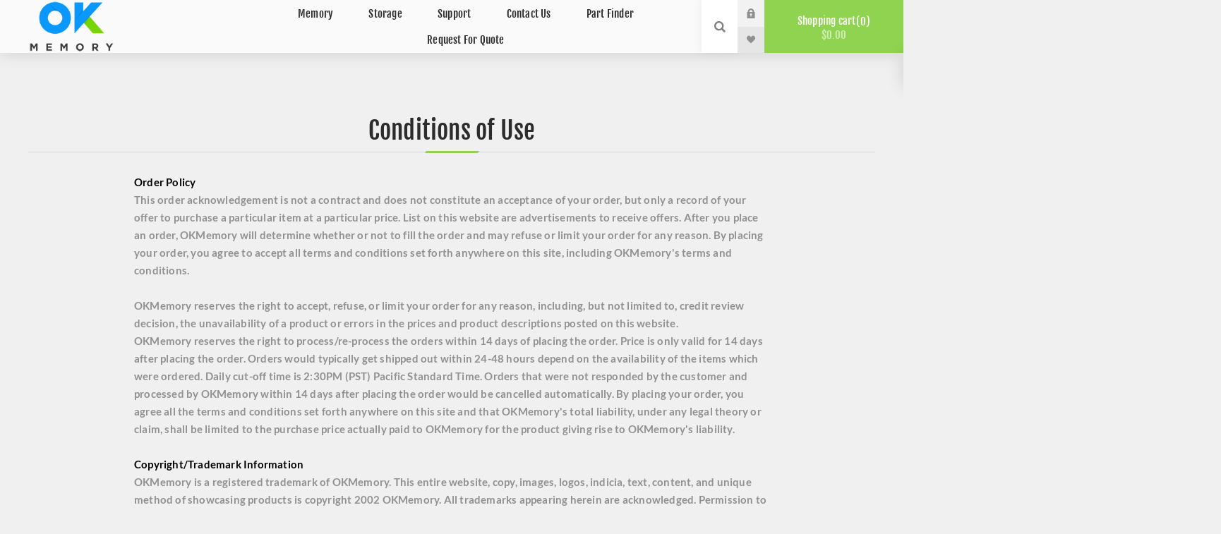

--- FILE ---
content_type: text/html; charset=utf-8
request_url: https://okmemory.com/conditions-of-use
body_size: 12896
content:


<!DOCTYPE html>
<html  class="html-topic-page">
<head>
    <title>OKMemory - Conditions of Use</title>
    <meta http-equiv="Content-type" content="text/html;charset=UTF-8" />
    <meta name="description" content="" />
    <meta name="keywords" content="" />
    <meta name="generator" content="nopCommerce" />
    <meta name="viewport" content="width=device-width, initial-scale=1.0, user-scalable=0, minimum-scale=1.0, maximum-scale=1.0" />

    <!-- Global site tag (gtag.js) - Google Ads -->
    <script async src="https://www.googletagmanager.com/gtag/js?id=AW-977847050" type="c1e549a4a54f81f02269d059-text/javascript"></script>
    <script type="c1e549a4a54f81f02269d059-text/javascript">
        window.dataLayer = window.dataLayer || [];
        function gtag() { dataLayer.push(arguments); }
        gtag('js', new Date());
        gtag('config', 'AW-977847050');
    </script>

    <!-- Event snippet for Google Ads conversion page -->
    <script type="c1e549a4a54f81f02269d059-text/javascript">
        gtag('event', 'conversion', {
            'send_to': 'AW-977847050/RDv0CI7rwAIQioaj0gM',
            'transaction_id': ''
        });
    </script>

    <!-- Google Tag Manager -->
    <script type="c1e549a4a54f81f02269d059-text/javascript">
        (function (w, d, s, l, i) {
            w[l] = w[l] || [];
            w[l].push({
                'gtm.start':
                    new Date().getTime(), event: 'gtm.js'
            });
            var f = d.getElementsByTagName(s)[0], j = d.createElement(s), dl = l != 'dataLayer' ? '&l=' + l : '';
            j.async = true;
            j.src = 'https://www.googletagmanager.com/gtm.js?id=' + i + dl;
            f.parentNode.insertBefore(j, f);
        })(window, document, 'script', 'dataLayer', 'GTM-W74SGNH');
    </script>
    <!-- End Google Tag Manager -->

    
    

    
    


    <link href="/Themes/Venture/Content/CSS/styles021.css" rel="stylesheet" type="text/css" />
<link href="/Themes/Venture/Content/CSS/mobile.css" rel="stylesheet" type="text/css" />
<link href="/Themes/Venture/Content/CSS/480_1.css" rel="stylesheet" type="text/css" />
<link href="/Themes/Venture/Content/CSS/768.css" rel="stylesheet" type="text/css" />
<link href="/Themes/Venture/Content/CSS/1200.css" rel="stylesheet" type="text/css" />
<link href="/Plugins/SevenSpikes.Core/Styles/perfect-scrollbar.min.css" rel="stylesheet" type="text/css" />
<link href="/Plugins/SevenSpikes.Nop.Plugins.AnywhereSliders/Styles/nivo/nivo-slider.css" rel="stylesheet" type="text/css" />
<link href="/Plugins/SevenSpikes.Nop.Plugins.AnywhereSliders/Themes/Venture/Content/nivo/nivo.css" rel="stylesheet" type="text/css" />
<link href="/Plugins/SevenSpikes.Nop.Plugins.MegaMenu/Themes/Venture/Content/MegaMenu.css" rel="stylesheet" type="text/css" />
<link href="/Plugins/SevenSpikes.Nop.Plugins.AjaxCart/Themes/Venture/Content/ajaxCart.css" rel="stylesheet" type="text/css" />
<link href="/Plugins/SevenSpikes.Nop.Plugins.QuickView/Themes/Venture/Content/QuickView.css" rel="stylesheet" type="text/css" />
<link href="/lib/fineuploader/fineuploader-4.2.2.min.css" rel="stylesheet" type="text/css" />
<link href="/Plugins/Widget.ReviewSlider/Content/css/review2.css" rel="stylesheet" type="text/css" />
<link href="https://cdnjs.cloudflare.com/ajax/libs/owl-carousel/1.3.3/owl.carousel.min.css" rel="stylesheet" type="text/css" />
<link href="https://cdnjs.cloudflare.com/ajax/libs/owl-carousel/1.3.3/owl.theme.css" rel="stylesheet" type="text/css" />
<link href="/Themes/Venture/Content/css/theme.custom-5.css?v=98" rel="stylesheet" type="text/css" />

    <script src="/bundles/28cj6hsyzn4n5x87v6tcjbknoxvfqivtfgwlco5cafe.min.js" type="c1e549a4a54f81f02269d059-text/javascript"></script>
<script src="https://cdnjs.cloudflare.com/ajax/libs/owl-carousel/1.3.3/owl.carousel.min.js" type="c1e549a4a54f81f02269d059-text/javascript"></script>

    
    <link rel="shortcut icon" href="https://okmemory.com/favicon-5.ico" />
    <!--Powered by nopCommerce - http://www.nopCommerce.com-->
</head>
<body class="topic-page-body light-theme">
    <!-- Google Tag Manager (noscript) -->
    <noscript>
        <iframe src="https://www.googletagmanager.com/ns.html?id=GTM-W74SGNH"
                height="0" width="0" style="display:none;visibility:hidden"></iframe>
    </noscript>
    <!-- End Google Tag Manager (noscript) -->

    <div class="page-loader">
        <div class="loader"></div>
    </div>
    


<div class="ajax-loading-block-window" style="display: none">
</div>
<div id="dialog-notifications-success" title="Notification" style="display:none;">
</div>
<div id="dialog-notifications-error" title="Error" style="display:none;">
</div>
<div id="dialog-notifications-warning" title="Warning" style="display:none;">
</div>
<div id="bar-notification" class="bar-notification">
    <span class="close" title="Close">&nbsp;</span>
</div>



<!--[if lte IE 8]>
    <div style="clear:both;height:59px;text-align:center;position:relative;">
        <a href="http://www.microsoft.com/windows/internet-explorer/default.aspx" target="_blank">
            <img src="/Themes/Venture/Content/img/ie_warning.jpg" height="42" width="820" alt="You are using an outdated browser. For a faster, safer browsing experience, upgrade for free today." />
        </a>
    </div>
<![endif]-->


<div class="master-wrapper-page">
    



<div class="header">
    
    <div class="header-upper">
        <div class="header-selectors-wrapper">
            
        </div>
    </div>
    <div class="header-lower ">
        <div class="header-left">
            <div class="header-logo">
                



<a href="/" class="logo">


<img alt="OKMemory" src="https://okmemory.com/images/thumbs/0000119.png" /></a>
            </div>
        </div>
        <div class="header-center">
            <div class="header-menu light-layout">
                <div class="close-menu">
                    <div class="mobile-logo">
                        



<a href="/" class="logo">


<img alt="OKMemory" src="https://okmemory.com/images/thumbs/0000119.png" /></a>
                    </div>
                    <span>Close</span>
                </div>
                



    <ul class="mega-menu"
        data-isRtlEnabled="false"
        data-enableClickForDropDown="false">



<li class=" has-sublist">

    <a href="/memory" class="with-subcategories" title="Memory" ><span> Memory</span></a>

        <div class="plus-button"></div>
        <div class="sublist-wrap">
            <ul class="sublist">
                <li class="back-button">
                    <span>Back</span>
                </li>



<li class=" has-sublist">

    <a href="/desktop" class="with-subcategories" title="Desktop" ><span> Desktop</span></a>

        <div class="plus-button"></div>
        <div class="sublist-wrap">
            <ul class="sublist">
                <li class="back-button">
                    <span>Back</span>
                </li>



<li class=" ">

    <a href="/ddr5-2" class="" title="DDR5" ><span> DDR5</span></a>

</li>




<li class=" ">

    <a href="/ddr4-5" class="" title="DDR4" ><span> DDR4</span></a>

</li>




<li class=" ">

    <a href="/ddr3-4" class="" title="DDR3" ><span> DDR3</span></a>

</li>




<li class=" ">

    <a href="/ddr2-4" class="" title="DDR2" ><span> DDR2</span></a>

</li>




<li class=" ">

    <a href="/ddr-4" class="" title="DDR" ><span> DDR</span></a>

</li>




<li class=" ">

    <a href="/sdram-2" class="" title="SDRAM" ><span> SDRAM</span></a>

</li>

            </ul>
        </div>
</li>




<li class=" has-sublist">

    <a href="/laptop-3" class="with-subcategories" title="Laptop" ><span> Laptop</span></a>

        <div class="plus-button"></div>
        <div class="sublist-wrap">
            <ul class="sublist">
                <li class="back-button">
                    <span>Back</span>
                </li>



<li class=" has-sublist">

    <a href="/ddr5-3" class="with-subcategories" title="DDR5" ><span> DDR5</span></a>

        <div class="plus-button"></div>
        <div class="sublist-wrap">
            <ul class="sublist">
                <li class="back-button">
                    <span>Back</span>
                </li>



<li class=" ">

    <a href="/ddr5-sodimm" class="" title="DDR5 SODIMM" ><span> DDR5 SODIMM</span></a>

</li>




<li class=" ">

    <a href="/ddr5-camm" class="" title="DDR5 CAMM" ><span> DDR5 CAMM</span></a>

</li>

            </ul>
        </div>
</li>




<li class=" has-sublist">

    <a href="/ddr4-2" class="with-subcategories" title="DDR4" ><span> DDR4</span></a>

        <div class="plus-button"></div>
        <div class="sublist-wrap">
            <ul class="sublist">
                <li class="back-button">
                    <span>Back</span>
                </li>



<li class=" ">

    <a href="/sodimm-5" class="" title="SODIMM" ><span> SODIMM</span></a>

</li>

            </ul>
        </div>
</li>




<li class=" has-sublist">

    <a href="/ddr3-5" class="with-subcategories" title="DDR3" ><span> DDR3</span></a>

        <div class="plus-button"></div>
        <div class="sublist-wrap">
            <ul class="sublist">
                <li class="back-button">
                    <span>Back</span>
                </li>



<li class=" ">

    <a href="/sodimm-6" class="" title="SODIMM" ><span> SODIMM</span></a>

</li>

            </ul>
        </div>
</li>




<li class=" has-sublist">

    <a href="/ddr2-2" class="with-subcategories" title="DDR2" ><span> DDR2</span></a>

        <div class="plus-button"></div>
        <div class="sublist-wrap">
            <ul class="sublist">
                <li class="back-button">
                    <span>Back</span>
                </li>



<li class=" ">

    <a href="/sodimm-7" class="" title="SODIMM" ><span> SODIMM</span></a>

</li>




<li class=" ">

    <a href="/micro-dimm-5" class="" title="MICRO-DIMM" ><span> MICRO-DIMM</span></a>

</li>

            </ul>
        </div>
</li>




<li class=" has-sublist">

    <a href="/ddr-5" class="with-subcategories" title="DDR" ><span> DDR</span></a>

        <div class="plus-button"></div>
        <div class="sublist-wrap">
            <ul class="sublist">
                <li class="back-button">
                    <span>Back</span>
                </li>



<li class=" ">

    <a href="/sodimm-8" class="" title="SODIMM" ><span> SODIMM</span></a>

</li>




<li class=" ">

    <a href="/micro-dimm" class="" title="MICRO-DIMM" ><span> MICRO-DIMM</span></a>

</li>

            </ul>
        </div>
</li>




<li class=" has-sublist">

    <a href="/sdram-3" class="with-subcategories" title="SDRAM" ><span> SDRAM</span></a>

        <div class="plus-button"></div>
        <div class="sublist-wrap">
            <ul class="sublist">
                <li class="back-button">
                    <span>Back</span>
                </li>



<li class=" ">

    <a href="/sodimm-9" class="" title="SODIMM" ><span> SODIMM</span></a>

</li>

            </ul>
        </div>
</li>

            </ul>
        </div>
</li>




<li class=" has-sublist">

    <a href="/server-3" class="with-subcategories" title="Server" ><span> Server</span></a>

        <div class="plus-button"></div>
        <div class="sublist-wrap">
            <ul class="sublist">
                <li class="back-button">
                    <span>Back</span>
                </li>



<li class=" has-sublist">

    <a href="/ddr5" class="with-subcategories" title="DDR5" ><span> DDR5</span></a>

        <div class="plus-button"></div>
        <div class="sublist-wrap">
            <ul class="sublist">
                <li class="back-button">
                    <span>Back</span>
                </li>



<li class=" ">

    <a href="/ddr5-ecc-reg-rdimm" class="" title="DDR5 ECC REG RDIMM" ><span> DDR5 ECC REG RDIMM</span></a>

</li>




<li class=" ">

    <a href="/ddr5-ecc-udimm" class="" title="DDR5 ECC UDIMM" ><span> DDR5 ECC UDIMM</span></a>

</li>




<li class=" ">

    <a href="/ddr5-ecc-sodimm" class="" title="DDR5 ECC SODIMM" ><span> DDR5 ECC SODIMM</span></a>

</li>

            </ul>
        </div>
</li>




<li class=" has-sublist">

    <a href="/ddr4-6" class="with-subcategories" title="DDR4" ><span> DDR4</span></a>

        <div class="plus-button"></div>
        <div class="sublist-wrap">
            <ul class="sublist">
                <li class="back-button">
                    <span>Back</span>
                </li>



<li class=" ">

    <a href="/ecc-udimm" class="" title="ECC UDIMM" ><span> ECC UDIMM</span></a>

</li>




<li class=" ">

    <a href="/ecc-reg-rdimm" class="" title="ECC REG RDIMM" ><span> ECC REG RDIMM</span></a>

</li>




<li class=" ">

    <a href="/ecc-sodimm-3" class="" title="ECC SODIMM" ><span> ECC SODIMM</span></a>

</li>

            </ul>
        </div>
</li>




<li class=" has-sublist">

    <a href="/ddr3-6" class="with-subcategories" title="DDR3" ><span> DDR3</span></a>

        <div class="plus-button"></div>
        <div class="sublist-wrap">
            <ul class="sublist">
                <li class="back-button">
                    <span>Back</span>
                </li>



<li class=" ">

    <a href="/ecc-udimm-2" class="" title="ECC UDIMM" ><span> ECC UDIMM</span></a>

</li>




<li class=" ">

    <a href="/ecc-reg-rdimm-2" class="" title="ECC REG RDIMM" ><span> ECC REG RDIMM</span></a>

</li>




<li class=" ">

    <a href="/ecc-sodimm-4" class="" title="ECC SODIMM" ><span> ECC SODIMM</span></a>

</li>

            </ul>
        </div>
</li>




<li class=" has-sublist">

    <a href="/ddr2-5" class="with-subcategories" title="DDR2" ><span> DDR2</span></a>

        <div class="plus-button"></div>
        <div class="sublist-wrap">
            <ul class="sublist">
                <li class="back-button">
                    <span>Back</span>
                </li>



<li class=" ">

    <a href="/ecc-udimm-3" class="" title="ECC UDIMM" ><span> ECC UDIMM</span></a>

</li>




<li class=" ">

    <a href="/ecc-reg-rdimm-3" class="" title="ECC REG RDIMM" ><span> ECC REG RDIMM</span></a>

</li>




<li class=" ">

    <a href="/fully-buffered" class="" title="FULLY BUFFERED" ><span> FULLY BUFFERED</span></a>

</li>




<li class=" ">

    <a href="/apple-fbdimm-2" class="" title="APPLE FBDIMM" ><span> APPLE FBDIMM</span></a>

</li>

            </ul>
        </div>
</li>




<li class=" has-sublist">

    <a href="/ddr-6" class="with-subcategories" title="DDR" ><span> DDR</span></a>

        <div class="plus-button"></div>
        <div class="sublist-wrap">
            <ul class="sublist">
                <li class="back-button">
                    <span>Back</span>
                </li>



<li class=" ">

    <a href="/ecc-udimm-4" class="" title="ECC UDIMM" ><span> ECC UDIMM</span></a>

</li>




<li class=" ">

    <a href="/ecc-reg-rdimm-4" class="" title="ECC REG RDIMM" ><span> ECC REG RDIMM</span></a>

</li>

            </ul>
        </div>
</li>




<li class=" has-sublist">

    <a href="/sdram-4" class="with-subcategories" title="SDRAM" ><span> SDRAM</span></a>

        <div class="plus-button"></div>
        <div class="sublist-wrap">
            <ul class="sublist">
                <li class="back-button">
                    <span>Back</span>
                </li>



<li class=" ">

    <a href="/ecc-udimm-5" class="" title="ECC UDIMM" ><span> ECC UDIMM</span></a>

</li>




<li class=" ">

    <a href="/ecc-reg-rdimm-5" class="" title="ECC REG RDIMM" ><span> ECC REG RDIMM</span></a>

</li>

            </ul>
        </div>
</li>




<li class=" ">

    <a href="/rambus-3" class="" title="RAMBUS" ><span> RAMBUS</span></a>

</li>

            </ul>
        </div>
</li>

            </ul>
        </div>
</li>




<li class=" has-sublist">

    <a href="/storage-2" class="with-subcategories" title="Storage" ><span> Storage</span></a>

        <div class="plus-button"></div>
        <div class="sublist-wrap">
            <ul class="sublist">
                <li class="back-button">
                    <span>Back</span>
                </li>



<li class=" ">

    <a href="/sata-iii" class="" title="SATA III" ><span> SATA III</span></a>

</li>




<li class=" has-sublist">

    <a href="/nvme-3" class="with-subcategories" title="NVMe" ><span> NVMe</span></a>

        <div class="plus-button"></div>
        <div class="sublist-wrap">
            <ul class="sublist">
                <li class="back-button">
                    <span>Back</span>
                </li>



<li class=" ">

    <a href="/m2" class="" title="M.2" ><span> M.2</span></a>

</li>




<li class=" ">

    <a href="/pcie-2" class="" title="PCIe" ><span> PCIe</span></a>

</li>

            </ul>
        </div>
</li>

            </ul>
        </div>
</li>




<li class=" has-sublist">

    <a href="/support" class="with-subcategories" title="Support" ><span> Support</span></a>

        <div class="plus-button"></div>
        <div class="sublist-wrap">
            <ul class="sublist">
                <li class="back-button">
                    <span>Back</span>
                </li>



<li class=" ">

    <a href="/installation-guides" class="" title="Installation Guides" ><span> Installation Guides</span></a>

</li>

            </ul>
        </div>
</li>




<li class=" ">

    <a href="/contactus" class="" title="Contact Us" ><span> Contact Us</span></a>

</li>




<li class=" ">

    <a href="/partfinder" class="" title="Part Finder" ><span> Part Finder</span></a>

</li>




<li class=" ">

    <a href="/RequestaQuote" class="" title="Request For Quote" ><span> Request For Quote</span></a>

</li>


        
    </ul>
    <div class="menu-title"><span>Menu</span></div>
    <ul class="mega-menu-responsive">



<li class=" has-sublist">

    <a href="/memory" class="with-subcategories" title="Memory" ><span> Memory</span></a>

        <div class="plus-button"></div>
        <div class="sublist-wrap">
            <ul class="sublist">
                <li class="back-button">
                    <span>Back</span>
                </li>



<li class=" has-sublist">

    <a href="/desktop" class="with-subcategories" title="Desktop" ><span> Desktop</span></a>

        <div class="plus-button"></div>
        <div class="sublist-wrap">
            <ul class="sublist">
                <li class="back-button">
                    <span>Back</span>
                </li>



<li class=" ">

    <a href="/ddr5-2" class="" title="DDR5" ><span> DDR5</span></a>

</li>




<li class=" ">

    <a href="/ddr4-5" class="" title="DDR4" ><span> DDR4</span></a>

</li>




<li class=" ">

    <a href="/ddr3-4" class="" title="DDR3" ><span> DDR3</span></a>

</li>




<li class=" ">

    <a href="/ddr2-4" class="" title="DDR2" ><span> DDR2</span></a>

</li>




<li class=" ">

    <a href="/ddr-4" class="" title="DDR" ><span> DDR</span></a>

</li>




<li class=" ">

    <a href="/sdram-2" class="" title="SDRAM" ><span> SDRAM</span></a>

</li>

            </ul>
        </div>
</li>




<li class=" has-sublist">

    <a href="/laptop-3" class="with-subcategories" title="Laptop" ><span> Laptop</span></a>

        <div class="plus-button"></div>
        <div class="sublist-wrap">
            <ul class="sublist">
                <li class="back-button">
                    <span>Back</span>
                </li>



<li class=" has-sublist">

    <a href="/ddr5-3" class="with-subcategories" title="DDR5" ><span> DDR5</span></a>

        <div class="plus-button"></div>
        <div class="sublist-wrap">
            <ul class="sublist">
                <li class="back-button">
                    <span>Back</span>
                </li>



<li class=" ">

    <a href="/ddr5-sodimm" class="" title="DDR5 SODIMM" ><span> DDR5 SODIMM</span></a>

</li>




<li class=" ">

    <a href="/ddr5-camm" class="" title="DDR5 CAMM" ><span> DDR5 CAMM</span></a>

</li>

            </ul>
        </div>
</li>




<li class=" has-sublist">

    <a href="/ddr4-2" class="with-subcategories" title="DDR4" ><span> DDR4</span></a>

        <div class="plus-button"></div>
        <div class="sublist-wrap">
            <ul class="sublist">
                <li class="back-button">
                    <span>Back</span>
                </li>



<li class=" ">

    <a href="/sodimm-5" class="" title="SODIMM" ><span> SODIMM</span></a>

</li>

            </ul>
        </div>
</li>




<li class=" has-sublist">

    <a href="/ddr3-5" class="with-subcategories" title="DDR3" ><span> DDR3</span></a>

        <div class="plus-button"></div>
        <div class="sublist-wrap">
            <ul class="sublist">
                <li class="back-button">
                    <span>Back</span>
                </li>



<li class=" ">

    <a href="/sodimm-6" class="" title="SODIMM" ><span> SODIMM</span></a>

</li>

            </ul>
        </div>
</li>




<li class=" has-sublist">

    <a href="/ddr2-2" class="with-subcategories" title="DDR2" ><span> DDR2</span></a>

        <div class="plus-button"></div>
        <div class="sublist-wrap">
            <ul class="sublist">
                <li class="back-button">
                    <span>Back</span>
                </li>



<li class=" ">

    <a href="/sodimm-7" class="" title="SODIMM" ><span> SODIMM</span></a>

</li>




<li class=" ">

    <a href="/micro-dimm-5" class="" title="MICRO-DIMM" ><span> MICRO-DIMM</span></a>

</li>

            </ul>
        </div>
</li>




<li class=" has-sublist">

    <a href="/ddr-5" class="with-subcategories" title="DDR" ><span> DDR</span></a>

        <div class="plus-button"></div>
        <div class="sublist-wrap">
            <ul class="sublist">
                <li class="back-button">
                    <span>Back</span>
                </li>



<li class=" ">

    <a href="/sodimm-8" class="" title="SODIMM" ><span> SODIMM</span></a>

</li>




<li class=" ">

    <a href="/micro-dimm" class="" title="MICRO-DIMM" ><span> MICRO-DIMM</span></a>

</li>

            </ul>
        </div>
</li>




<li class=" has-sublist">

    <a href="/sdram-3" class="with-subcategories" title="SDRAM" ><span> SDRAM</span></a>

        <div class="plus-button"></div>
        <div class="sublist-wrap">
            <ul class="sublist">
                <li class="back-button">
                    <span>Back</span>
                </li>



<li class=" ">

    <a href="/sodimm-9" class="" title="SODIMM" ><span> SODIMM</span></a>

</li>

            </ul>
        </div>
</li>

            </ul>
        </div>
</li>




<li class=" has-sublist">

    <a href="/server-3" class="with-subcategories" title="Server" ><span> Server</span></a>

        <div class="plus-button"></div>
        <div class="sublist-wrap">
            <ul class="sublist">
                <li class="back-button">
                    <span>Back</span>
                </li>



<li class=" has-sublist">

    <a href="/ddr5" class="with-subcategories" title="DDR5" ><span> DDR5</span></a>

        <div class="plus-button"></div>
        <div class="sublist-wrap">
            <ul class="sublist">
                <li class="back-button">
                    <span>Back</span>
                </li>



<li class=" ">

    <a href="/ddr5-ecc-reg-rdimm" class="" title="DDR5 ECC REG RDIMM" ><span> DDR5 ECC REG RDIMM</span></a>

</li>




<li class=" ">

    <a href="/ddr5-ecc-udimm" class="" title="DDR5 ECC UDIMM" ><span> DDR5 ECC UDIMM</span></a>

</li>




<li class=" ">

    <a href="/ddr5-ecc-sodimm" class="" title="DDR5 ECC SODIMM" ><span> DDR5 ECC SODIMM</span></a>

</li>

            </ul>
        </div>
</li>




<li class=" has-sublist">

    <a href="/ddr4-6" class="with-subcategories" title="DDR4" ><span> DDR4</span></a>

        <div class="plus-button"></div>
        <div class="sublist-wrap">
            <ul class="sublist">
                <li class="back-button">
                    <span>Back</span>
                </li>



<li class=" ">

    <a href="/ecc-udimm" class="" title="ECC UDIMM" ><span> ECC UDIMM</span></a>

</li>




<li class=" ">

    <a href="/ecc-reg-rdimm" class="" title="ECC REG RDIMM" ><span> ECC REG RDIMM</span></a>

</li>




<li class=" ">

    <a href="/ecc-sodimm-3" class="" title="ECC SODIMM" ><span> ECC SODIMM</span></a>

</li>

            </ul>
        </div>
</li>




<li class=" has-sublist">

    <a href="/ddr3-6" class="with-subcategories" title="DDR3" ><span> DDR3</span></a>

        <div class="plus-button"></div>
        <div class="sublist-wrap">
            <ul class="sublist">
                <li class="back-button">
                    <span>Back</span>
                </li>



<li class=" ">

    <a href="/ecc-udimm-2" class="" title="ECC UDIMM" ><span> ECC UDIMM</span></a>

</li>




<li class=" ">

    <a href="/ecc-reg-rdimm-2" class="" title="ECC REG RDIMM" ><span> ECC REG RDIMM</span></a>

</li>




<li class=" ">

    <a href="/ecc-sodimm-4" class="" title="ECC SODIMM" ><span> ECC SODIMM</span></a>

</li>

            </ul>
        </div>
</li>




<li class=" has-sublist">

    <a href="/ddr2-5" class="with-subcategories" title="DDR2" ><span> DDR2</span></a>

        <div class="plus-button"></div>
        <div class="sublist-wrap">
            <ul class="sublist">
                <li class="back-button">
                    <span>Back</span>
                </li>



<li class=" ">

    <a href="/ecc-udimm-3" class="" title="ECC UDIMM" ><span> ECC UDIMM</span></a>

</li>




<li class=" ">

    <a href="/ecc-reg-rdimm-3" class="" title="ECC REG RDIMM" ><span> ECC REG RDIMM</span></a>

</li>




<li class=" ">

    <a href="/fully-buffered" class="" title="FULLY BUFFERED" ><span> FULLY BUFFERED</span></a>

</li>




<li class=" ">

    <a href="/apple-fbdimm-2" class="" title="APPLE FBDIMM" ><span> APPLE FBDIMM</span></a>

</li>

            </ul>
        </div>
</li>




<li class=" has-sublist">

    <a href="/ddr-6" class="with-subcategories" title="DDR" ><span> DDR</span></a>

        <div class="plus-button"></div>
        <div class="sublist-wrap">
            <ul class="sublist">
                <li class="back-button">
                    <span>Back</span>
                </li>



<li class=" ">

    <a href="/ecc-udimm-4" class="" title="ECC UDIMM" ><span> ECC UDIMM</span></a>

</li>




<li class=" ">

    <a href="/ecc-reg-rdimm-4" class="" title="ECC REG RDIMM" ><span> ECC REG RDIMM</span></a>

</li>

            </ul>
        </div>
</li>




<li class=" has-sublist">

    <a href="/sdram-4" class="with-subcategories" title="SDRAM" ><span> SDRAM</span></a>

        <div class="plus-button"></div>
        <div class="sublist-wrap">
            <ul class="sublist">
                <li class="back-button">
                    <span>Back</span>
                </li>



<li class=" ">

    <a href="/ecc-udimm-5" class="" title="ECC UDIMM" ><span> ECC UDIMM</span></a>

</li>




<li class=" ">

    <a href="/ecc-reg-rdimm-5" class="" title="ECC REG RDIMM" ><span> ECC REG RDIMM</span></a>

</li>

            </ul>
        </div>
</li>




<li class=" ">

    <a href="/rambus-3" class="" title="RAMBUS" ><span> RAMBUS</span></a>

</li>

            </ul>
        </div>
</li>

            </ul>
        </div>
</li>




<li class=" has-sublist">

    <a href="/storage-2" class="with-subcategories" title="Storage" ><span> Storage</span></a>

        <div class="plus-button"></div>
        <div class="sublist-wrap">
            <ul class="sublist">
                <li class="back-button">
                    <span>Back</span>
                </li>



<li class=" ">

    <a href="/sata-iii" class="" title="SATA III" ><span> SATA III</span></a>

</li>




<li class=" has-sublist">

    <a href="/nvme-3" class="with-subcategories" title="NVMe" ><span> NVMe</span></a>

        <div class="plus-button"></div>
        <div class="sublist-wrap">
            <ul class="sublist">
                <li class="back-button">
                    <span>Back</span>
                </li>



<li class=" ">

    <a href="/m2" class="" title="M.2" ><span> M.2</span></a>

</li>




<li class=" ">

    <a href="/pcie-2" class="" title="PCIe" ><span> PCIe</span></a>

</li>

            </ul>
        </div>
</li>

            </ul>
        </div>
</li>




<li class=" has-sublist">

    <a href="/support" class="with-subcategories" title="Support" ><span> Support</span></a>

        <div class="plus-button"></div>
        <div class="sublist-wrap">
            <ul class="sublist">
                <li class="back-button">
                    <span>Back</span>
                </li>



<li class=" ">

    <a href="/installation-guides" class="" title="Installation Guides" ><span> Installation Guides</span></a>

</li>

            </ul>
        </div>
</li>




<li class=" ">

    <a href="/contactus" class="" title="Contact Us" ><span> Contact Us</span></a>

</li>




<li class=" ">

    <a href="/partfinder" class="" title="Part Finder" ><span> Part Finder</span></a>

</li>




<li class=" ">

    <a href="/RequestaQuote" class="" title="Request For Quote" ><span> Request For Quote</span></a>

</li>


        
    </ul>

               
                <div class="mobile-menu-items">
                    <div class="header-links">
    <div class="header-links-box">
        <div class="header-links-box-top not-authenticated ">
            
                <div class="header-link-wrapper login"><a href="/login" title="Log in" class="ico-login">Log in</a></div>
                <div class="header-link-wrapper register"><a href="/register" title="Register" class="ico-register">Register</a></div>
        </div>
            <div class="header-links-box-bottom">
                <div class="header-link-wrapper ">
                    <a href="/wishlist" title="Wishlist" class="ico-wishlist">
                        <span class="wishlist-label">Wishlist</span>
                        <span class="wishlist-qty">(0)</span>
                    </a>
                </div>
            </div>
        
    </div>
            
</div>

                </div>
            </div>
        </div>
        <div class="header-right ">
            <div class="search-box store-search-box">
                <form method="get" id="small-search-box-form" action="/search">
    <input type="search" class="search-box-text" id="small-searchterms" autocomplete="off" name="q" placeholder="Search store" />
    
    <input type="submit" class="button-1 search-box-button" value="Search" />
        
        
</form>
                <div class="search-opener">Search</div>
            </div>
            <div class="header-links">
    <div class="header-links-box">
        <div class="header-links-box-top not-authenticated ">
            
                <div class="header-link-wrapper login"><a href="/login" title="Log in" class="ico-login">Log in</a></div>
                <div class="header-link-wrapper register"><a href="/register" title="Register" class="ico-register">Register</a></div>
        </div>
            <div class="header-links-box-bottom">
                <div class="header-link-wrapper ">
                    <a href="/wishlist" title="Wishlist" class="ico-wishlist">
                        <span class="wishlist-label">Wishlist</span>
                        <span class="wishlist-qty">(0)</span>
                    </a>
                </div>
            </div>
        
    </div>
            
</div>

            


<div class="cart-wrapper" id="flyout-cart" data-removeItemFromCartUrl="/VentureTheme/RemoveItemFromCart" data-flyoutCartUrl="/VentureTheme/FlyoutShoppingCart">
    <div id="topcartlink">
        <a href="/cart" class="ico-cart">
            Shopping cart<span id="CartQuantityBox" class="cart-qty"><span class="cart-qty-number">0</span></span>
            <span class="cart-total">$0.00</span>
        </a>
    </div>
    <div class="flyout-cart">
        <div class="mini-shopping-cart">
            <div class="count">
You have no items in your shopping cart.            </div>
        </div>
    </div>
</div>
        </div>
    </div>
</div>




    
    <div class="overlayOffCanvas"></div>
    <div class="responsive-nav-wrapper-parent">
        <div class="responsive-nav-wrapper">
            <div class="menu-title">
                <span>Menu</span>
            </div>
            <div class="mobile-logo">
                



<a href="/" class="logo">


<img alt="OKMemory" src="https://okmemory.com/images/thumbs/0000119.png" /></a>
            </div>
            <div class="search-wrap">
                <span>Search</span>
            </div>
                <div class="shopping-cart-link">
                    <a href="/cart">Shopping cart</a>
                </div>
        </div>
    </div>
    <div class="master-wrapper-content coming-soon-block">
        




<div class="ajaxCartInfo" data-getAjaxCartButtonUrl="/NopAjaxCart/GetAjaxCartButtonsAjax"
     data-productPageAddToCartButtonSelector=".add-to-cart-button"
     data-productBoxAddToCartButtonSelector=".product-box-add-to-cart-button"
     data-productBoxProductItemElementSelector=".product-item"
     data-enableOnProductPage="True"
     data-enableOnCatalogPages="True"
     data-miniShoppingCartQuatityFormattingResource="({0})"
     data-miniWishlistQuatityFormattingResource="({0})"
     data-addToWishlistButtonSelector=".add-to-wishlist-button">
</div>

<input id="addProductVariantToCartUrl" name="addProductVariantToCartUrl" type="hidden" value="/AddProductFromProductDetailsPageToCartAjax" />
<input id="addProductToCartUrl" name="addProductToCartUrl" type="hidden" value="/AddProductToCartAjax" />
<input id="miniShoppingCartUrl" name="miniShoppingCartUrl" type="hidden" value="/MiniShoppingCart" />
<input id="flyoutShoppingCartUrl" name="flyoutShoppingCartUrl" type="hidden" value="/NopAjaxCartFlyoutShoppingCart" />
<input id="checkProductAttributesUrl" name="checkProductAttributesUrl" type="hidden" value="/CheckIfProductOrItsAssociatedProductsHasAttributes" />
<input id="getMiniProductDetailsViewUrl" name="getMiniProductDetailsViewUrl" type="hidden" value="/GetMiniProductDetailsView" />
<input id="flyoutShoppingCartPanelSelector" name="flyoutShoppingCartPanelSelector" type="hidden" value="#flyout-cart" />
<input id="shoppingCartMenuLinkSelector" name="shoppingCartMenuLinkSelector" type="hidden" value=".cart-qty" />
<input id="wishlistMenuLinkSelector" name="wishlistMenuLinkSelector" type="hidden" value="span.wishlist-qty" />





<div class="quickViewData" data-productselector=".product-item"
     data-productselectorchild=".buttons"
     data-retrievequickviewurl="/quickviewdata"
     data-quickviewbuttontext="Quick View"
     data-quickviewbuttontitle="Quick View"
     data-isquickviewpopupdraggable="True"
     data-enablequickviewpopupoverlay="True"
     data-accordionpanelsheightstyle="content">
</div>
        <div class="master-column-wrapper">
            <div class="center-1">
    
    <div class="page topic-page" id="ph-topic">
    <div class="page-title" id="ph-title">
        <h1>Conditions of Use</h1>
    </div>
    <div class="page-body">
        <div style="text-align: left;"><span style="color: #000000;"><strong>Order Policy</strong></span><br />This order acknowledgement is not a contract and does not constitute an acceptance of your order, but only a record of your offer to purchase a particular item at a particular price. List on this website are advertisements to receive offers. After you place an order, OKMemory will determine whether or not to fill the order and may refuse or limit your order for any reason. By placing your order, you agree to accept all terms and conditions set forth anywhere on this site, including OKMemory's terms and conditions.<br /><br />OKMemory reserves the right to accept, refuse, or limit your order for any reason, including, but not limited to, credit review decision, the unavailability of a product or errors in the prices and product descriptions posted on this website.<br />OKMemory reserves the right to process/re-process the orders within 14 days of placing the order. Price is only valid for 14 days after placing the order. Orders would typically get shipped out within 24-48 hours depend on the availability of the items which were ordered. Daily cut-off time is 2:30PM (PST) Pacific Standard Time. Orders that were not responded by the customer and processed by OKMemory within 14 days after placing the order would be cancelled automatically. By placing your order, you agree all the terms and conditions set forth anywhere on this site and that OKMemory's total liability, under any legal theory or claim, shall be limited to the purchase price actually paid to OKMemory for the product giving rise to OKMemory's liability.<br /><br /><span style="color: #000000;"><strong>Copyright/Trademark Information</strong></span><br />OKMemory is a registered trademark of OKMemory. This entire website, copy, images, logos, indicia, text, content, and unique method of showcasing products is copyright 2002 OKMemory. All trademarks appearing herein are acknowledged. Permission to use documents delivered from this World Wide Web site and/or server and related graphics is restricted. The name of OKMemory or any of the above trademarks or logos may not be used in advertising or publicity pertaining to distribution of this information without specific, written prior permission. The information contained in this website is subject to change without notice. We are not responsible for typographical, technical, or descriptive errors of products herein.<br /><br /><span style="color: #000000;"><strong>Taxes</strong></span><br />Unless otherwise stated on the face hereof, stated prices do not include any customs duties, sales, use, value added, excise, federal, state, local or other taxes. All such duties or taxes shall be paid by customer, or, in lieu thereof, customer shall provide OKMemory with an appropriate and valid tax exemption certificate. </div>
<div style="text-align: left;"> </div>
<div style="text-align: left;"><span style="color: #000000;"><strong>"Guaranteed to Work" Policy</strong></span></div>
<div style="text-align: left;">All orders of the memory are guaranteed to work with the system/devices in which customer provided the correct system/device model number and would only apply to that system/device. Order which was provided wrong/incomplete system information would not be covered by the "Guaranteed to Work" Policy. In such case, OKMemory would be gladly to exchange the correct memory with the correct system/devices info being provided. 15% restocking fee may apply if customer request refund for the orders which does not have the correct system/device model number provided.</div>
<div style="text-align: left;"><br /><span style="color: #000000;"><strong>Return Policy and Limited Guarantee against Defects</strong></span><br />Our goal is to help you exchange or return as quickly and easily as possible.<br />Help Us Process Your Return Quickly And Efficiently!<br /><br /><span style="color: #000000;"><strong>NOTE: ALL RETURNS ARE CAREFULLY INSPECTED UPON RECEIPT!</strong></span><br /><br />All returned packages will be thoroughly inspected in accordance with our published INSPECTION CRITERIA, and determination will be made if eligibility requirements are met for credit, replacement, exchange or repair. To protect company against abuse, we reserve the right to charge restocking fees on products that are returned in less-than-new condition. Items appears to have been physically damaged would not accepted by OKMemory.</div>
<p style="text-align: left;">The following criteria will be followed in rejecting returns and refusing credit:<br />- Products which are physically damaged that has cracked components or damage to any circuit boards.<br />- Products which are improperly packaged and caused physical damaged. <br />- Packages affixed with counterfeit labels or affixed with labels exhibiting tampering. <br />- Products with any certification labels or barcode label removed. <br />- Products with SERIAL NUMBER which does not match SERIAL NUMBER invoice. (OKMemory maintains serial number tracking) <br />- DAMAGE: Any dents, scratches, defacement or abuse of base casting.</p>
<p style="text-align: left;">In the event that the product you are returning does NOT meet the requirements described in this document, we will photograph the items and packaging indicating the reason for the denial of the return. The items will then be returned to you.<br /><br /><span style="color: #000000;"><strong>Shipping and Handling Charges are non-refundable</strong></span><br />Although you may not have been charged for shipping on your original order, the actual cost of the original shipping will be deducted from the amount credited. We will not refund the original freight charge or the freight charge for the return. Refunds for items purchased using free shipping will be refunded the item purchase price less original shipping and handling cost, typically $3.00 - $15.00 depending on the shipping method.<br /><br /><span style="color: #000000;"><strong>Returning a defective item</strong></span><br />Unless otherwise specified, we gladly accept DEFECTIVE EXCHANGES on products within 30 days of original invoice date. Provided you have contacted OKMemory and been issued an RMA#. After the 30 days of the original invoice date, we can still exchange for the EXACT same item. OKMemory shall have sole discretion as to the credit method. We may issue a credit, ship a replacement product, exchange or we may repair the item and return it to you. ALL NON-DEFECTIVE RETURNS ARE SUBJECT TO A 15% RE-STOCKING FEE and such returns will be for store credit or refund at OKMemory's sole discretion within 30 days of original invoice date.</p>
<p style="text-align: left;"><span style="color: #000000;"><strong>Cross-Ship Replacement Agreement</strong></span><br />In the event that OKMemory Cross-ship the replacement first before receiving the RMA item, OKMemory would ask for customer's verbal agreement to send back the RMA item within 14 days after receiving the Cross-ship Replacement. Customer agrees with the Cross-Ship Replacement Agreement but does not return the RMA item would result the charge from credit card of the value of the RMA item. <br /><br /><span style="color: #000000;"><strong>Crediting Your Account</strong></span><br />Credit will be issued within two business days of receiving your return. All refunds for credit will be issued to the credit card account that appears on the original invoice. <br /><br />Please note that your financial institution may take up to 10 additional days from the date we issue the credit to post it to your actual account. Questions regarding this should be directed to your financial institution. When returning an item paid for by check or money order, a refund check will be mailed to you within 10 business days from the time we receive your return.<br /><br /><span style="color: #000000;"><strong>Discontinued Products</strong></span><br />Items discontinued by the manufacturers will be exchange the parts with same specifications due to the limited availability.<br /><br /><span style="color: #000000;"><strong>Request for a Return Merchandise Authorization (RMA) Number</strong></span><br />To request an RMA number, simply go to our website and open an online RMA request with us. You can open the RMA case at:</p>
<p style="text-align: left;"><a href="https://okmemory.com/helpdesk/newticket">https://okmemory.com/helpdesk/newticket</a> or email us at <a href="/cdn-cgi/l/email-protection" class="__cf_email__" data-cfemail="b1c2c4c1c1dec3c5f1dedadcd4dcdec3c89fd2dedc">[email&#160;protected]</a></p>
<p style="text-align: left;">Your RMA number should be issued within two business days if all the submitted information are verified. Returns will not be accepted at our warehouse without a valid Return Authorization (RMA) number. RMA numbers will expire after 30 days. Any return we receive without an RMA number will be documented and returned to you at your cost.<br /><br /><span style="color: #000000;"><strong>Ship And Insure Your Return</strong></span><br />We STRONGLY recommend that you FULLY insure the package you are returning. THIS IS FOR YOUR PROTECTION, in the event the package is lost or damaged in transit. We suggest that you use a "traceable carrier" that can provide you with "proof of delivery". OKMemory shall not be responsible for items returned that are lost or damaged in transit. Postage and handling charges, to our warehouse will be paid by you, the customer, and is non-refundable.<br /><br /><span style="color: #000000;"><strong>Shipping Policy</strong></span><br /><br /><span style="color: #000000;"><strong>U.S Postal Service Shipping Method:</strong></span><br /><br />Title and Risk of Loss Agreement for United States Postal Service Shipping Method<br /><br />Orders shipped via U.S. Postal Service will be insured by OKMemory for up to $100.00 with tracking number. All claim issue arise from shipping would follow OKMemory's Term and Policy and can take up to 15-20 business days for OKMemory to process it. </p>
<p style="text-align: left;"><span style="color: #000000;"><strong>UPS Shipping Method:</strong></span></p>
<p style="text-align: left;">Title to and risk of loss on all items passes from OKMemory to the customer upon shipment from our facility. OKMemory's liability for delivery shall cease, and title and all risk of loss or damage shall pass to UPS. All claim issues arise from shipping would follow UPS's Term and Policy and can take up to 3-8 business days for UPS to process it.</p>
<p style="text-align: left;">Alaska/Hawaii shipping rate would be higher due to UPS shipping charges. Thus we recommend U.S.P.S Priority shipping method for Alaska/Hawaii customers. Please note that OKMemory reserves the right to make any necessary changes for the shipping method for our orders.<br /><br /><span style="color: #000000;"><strong>Warranty Information and Limitations</strong></span><br />There are no other express warranties or conditions respecting the equipment. Implied warranties, if any, are limited to the duration of the express warranty provided herein. Some states do not allow limitations on how long an implied warranty lasts so that the foregoing limitation may not apply to you. When requesting warranty services, you MUST first request for an RMA number and follow the return policy guidelines.<br /><br /><span style="color: #000000;"><strong>Memory</strong></span><br />We will provide advance replacement of defective parts if notified prior to 30 days after original order, otherwise defective parts need to be returned to us first, then we will ship replacement parts. All our memory modules are warranted to be free from electrical or manufacturer defects for the life of the original owner. This warranty is void and does not apply if the memory module has been modified, abused or subject to static or electrical charges. OKMemory is not responsible for damage to equipment, property, program loss or costs associated with computer or data recovery. OKMemory will not reimburse consumers for installation or service charges for any reason. Lifetime is defined as the lifetime of the product on the market. Outdated technology is not covered by lifetime warranty if the item is no longer available on the common market as a new product.<br /><br /><span style="color: #000000;"><strong>Limitation of Liability</strong></span><br />Expert knowledge/professional installation of the memory is recommended but not required. In no event shall OKMemory or any of its subsidiaries or affiliates be liable for any indirect, special, incidental or consequential damages including but not limited to loss of use, loss of data, loss of business or profits.</p>
    </div>
</div>
    
</div>

        </div>
        
    </div>
    <div class="reviews">
        
<div class="review-list">
    <div class="title">
        <strong>Our Client's Reviews</strong>
    </div>
    <div class="review-items">

           
            <div id="owl-demo" class="owl-carousel owl-theme">
                <div class="item">



                    <p class="review-item-content">

                        "Excellent and honest company. I even had to deal with their customer support since UPS did not deliver to the right office, and they were quick to overnight new memory (at their cost) when the package did not turn up.
I will certainly be back, and recommend others to do so." 
                    </p>
                    <p>
                        <small> Reviewed By Charles</small>
                    </p>
                   


                        <p class="review-item-content rating-container">
                            <div class="product-rating-box review-item-content-rating">
                                <div class="rating">
                                    <div style="width: 100%;">
                                    </div>
                                </div>
                            </div>
                        </p>
                </div>
                <div class="item">



                    <p class="review-item-content">

                        "Easy to order memory. It arrived quickly & was brand that I ordered. Installed it & it worked great. Would definitely order memory from them again - great price & service." 
                    </p>
                    <p>
                        <small> Reviewed By Dennis</small>
                    </p>
                   


                        <p class="review-item-content rating-container">
                            <div class="product-rating-box review-item-content-rating">
                                <div class="rating">
                                    <div style="width: 100%;">
                                    </div>
                                </div>
                            </div>
                        </p>
                </div>
                <div class="item">



                    <p class="review-item-content">

                        "The memory I ordered worked perfectly, and Black Diamond had the best price I found--very happy customer." 
                    </p>
                    <p>
                        <small> Reviewed By Steve N</small>
                    </p>
                   


                        <p class="review-item-content rating-container">
                            <div class="product-rating-box review-item-content-rating">
                                <div class="rating">
                                    <div style="width: 100%;">
                                    </div>
                                </div>
                            </div>
                        </p>
                </div>
                <div class="item">



                    <p class="review-item-content">

                        "Fasta service and excellent product, my computer works faster now. I will use this products in further upgrades." 
                    </p>
                    <p>
                        <small> Reviewed By Jackie O</small>
                    </p>
                   


                        <p class="review-item-content rating-container">
                            <div class="product-rating-box review-item-content-rating">
                                <div class="rating">
                                    <div style="width: 100%;">
                                    </div>
                                </div>
                            </div>
                        </p>
                </div>
                <div class="item">



                    <p class="review-item-content">

                        "Good product, fast shipping. Will recommend anyone." 
                    </p>
                    <p>
                        <small> Reviewed By Robert K</small>
                    </p>
                   


                        <p class="review-item-content rating-container">
                            <div class="product-rating-box review-item-content-rating">
                                <div class="rating">
                                    <div style="width: 100%;">
                                    </div>
                                </div>
                            </div>
                        </p>
                </div>
                <div class="item">



                    <p class="review-item-content">

                        "Reliable/Trustworthy company, I am very happy with the ram I have bought and will be buying more ." 
                    </p>
                    <p>
                        <small> Reviewed By Tom M</small>
                    </p>
                   


                        <p class="review-item-content rating-container">
                            <div class="product-rating-box review-item-content-rating">
                                <div class="rating">
                                    <div style="width: 100%;">
                                    </div>
                                </div>
                            </div>
                        </p>
                </div>
                <div class="item">



                    <p class="review-item-content">

                        "I have bought several products from this company and all have shipped quickly and worked great. Awesome customer service also. Thanks!" 
                    </p>
                    <p>
                        <small> Reviewed By Evan O</small>
                    </p>
                   


                        <p class="review-item-content rating-container">
                            <div class="product-rating-box review-item-content-rating">
                                <div class="rating">
                                    <div style="width: 100%;">
                                    </div>
                                </div>
                            </div>
                        </p>
                </div>
                <div class="item">



                    <p class="review-item-content">

                        "I placed an order for memory for a Dell Computer on Friday and received it Monday noon.The timely delivery was very pleasing considering it shipped from California to Ohio." 
                    </p>
                    <p>
                        <small> Reviewed By Mike P</small>
                    </p>
                   


                        <p class="review-item-content rating-container">
                            <div class="product-rating-box review-item-content-rating">
                                <div class="rating">
                                    <div style="width: 100%;">
                                    </div>
                                </div>
                            </div>
                        </p>
                </div>
                <div class="item">



                    <p class="review-item-content">

                        "I've ordered twice from them, I encountered great service and quick shipping both times. They handled an issue that came up flawlessly, and therefore I must recommend them." 
                    </p>
                    <p>
                        <small> Reviewed By Dob B</small>
                    </p>
                   


                        <p class="review-item-content rating-container">
                            <div class="product-rating-box review-item-content-rating">
                                <div class="rating">
                                    <div style="width: 100%;">
                                    </div>
                                </div>
                            </div>
                        </p>
                </div>
                <div class="item">



                    <p class="review-item-content">

                        "I purchased the Diamond 1GB 2-SoDIMM DDR for my Inspiron 8500. Shipping was fast, memory is better than what came with my Dell (CL2 vs CL2.5). You can't beat the price/quality. Highly recommend!" 
                    </p>
                    <p>
                        <small> Reviewed By Red D</small>
                    </p>
                   


                        <p class="review-item-content rating-container">
                            <div class="product-rating-box review-item-content-rating">
                                <div class="rating">
                                    <div style="width: 100%;">
                                    </div>
                                </div>
                            </div>
                        </p>
                </div>
                <div class="item">



                    <p class="review-item-content">

                        Sit back and let me tell you a tail, a tail of a guy that was angry with his slow laptop!
It was just after my birthday, 2017. I remember it like it was yesterday. President Trump was moping the floor with the progressive socialists even this far before the Nov. 3rd election. I opened my laptop screen and pressed the power button, it took 3 min to load windows 7 pro ( upgraded from windows 10 home ) on my Dell Inspiron 5767. After some very vulgar, pre obama, sailor talk, I made the decision, RIGHT THEN AND THERE,  NO MORE SPINNERS FOR ME!
 I logged on to a couple of forums, asked some of my system admin friends what enterprise Solid State drives they used. 7 out of 9 said, without a doubt Black Diamond. Best value, best performance, easy set up, great safety and security. 22 March 2017, I ordered my first 512Gb SSD from black diamond memory, well it was OK Memory but still.
 FFW 4 days, there it was in the mail box. Like a kid with a new toy I rushed to the house. Ripped open the packaging, and there it was, my very 1st SSD. I loaded Partition Magic on my SLOW-AS-BA!!$ laptop. Dug around in my SATA adapters from broken external hard drives I was given to find an SATA USB adapter that would work with this new drive. FOUND ONE!!!. It was a toshiba 128 Gb that had been dropped. My lucky DAY!!!!.
 Fired up Partition Magic, opened the migrate to ssd/hdd and voila, there it was. A perfect copy of my entire system. Very exciting. Next was to set the BIOS to accept the new SSD. Not a difficult task, just took some minor tinkering. 
 Disassembled my laptop, as I have done many, many times for cleaning and what not. Removed the old spinner and replaced it with a brand new Black Diamond SSD. While I had the case open, I cleaned the fan, cleaned the exhaust of the CPU cooler, replaced the heat sink compound on the CPU. I highly recommend Quik silver heat sink compound, makes intel processors work better. Reassembled my system, plugged everything back in booted it up into the BIOS, just to make sure this drive was showing up properly, IT WAS!!!!.
1st system boot was 3.28 seconds!!!!!!!!!!!!! I was so happy. It was kinda like having a whole brand new machine. 
Total time to replace the drive, including migrating the system to the new SSD and cleaning out the case, 3 Hrs 18 Min.
 I have been using this drive ever since. Every day I do something on my laptop. I have been very pleased with the performance of this drive. I had some reservations about downgrading to winblows 10 because of the stupid " end of life " crap from macroslut. I gave in and did the downgrade 3 years ago. Everything is great. This old system just keep chugging along.
 Very impressed with how fast I can render videos from my gopro and motorola phones. So impressed, I just purchased a 1Tb Black Diamond SSD, to replace the 512 Gb that is now over 5 years old, Still Kicking a$$ to BTW 
                    </p>
                    <p>
                        <small> Reviewed By I wanted a faster laptop</small>
                    </p>
                   


                        <p class="review-item-content rating-container">
                            <div class="product-rating-box review-item-content-rating">
                                <div class="rating">
                                    <div style="width: 100%;">
                                    </div>
                                </div>
                            </div>
                        </p>
                </div>
            </div>
            <script data-cfasync="false" src="/cdn-cgi/scripts/5c5dd728/cloudflare-static/email-decode.min.js"></script><script type="c1e549a4a54f81f02269d059-text/javascript">
                $(document).ready(function () {

                    $("#owl-demo").owlCarousel({
                        loop:true,
                        navigation: false,
                        slideSpeed : 300,
                        items : 1,
                        autoPlay:true,
                        autoPlayTimeout:10000,
                        autoPlayHoverPause: true,
                        pagination:false
                    });

                });
            </script>
    </div>
</div>
    </div>
    



<div class="footer">
    <div class="footer-upper">
        <div class="footer-block find-us">
            <div class="title">
                <strong>Find Us</strong>
            </div>
            <ul class="list footer-collapse">
                <li class="address">
                    <span>18800 Amar Rd Ste B8. Walnut CA 91789 USA</span>
                </li>
                <li class="e-mail">
                    <span><a href="/cdn-cgi/l/email-protection" class="__cf_email__" data-cfemail="1c6f696c6c736e685c7377717971736e65327f7371">[email&#160;protected]</a></span>
                </li>
                <li class="mobile-phone">
                    <span>Text: 1-949-490-0420</span>
                </li>
                <li class="phone">
                    <span>Phone: 1-949-490-0420</span>
                </li>
            </ul>
        </div>
        <div class="footer-block information">
            <div class="title">
                <strong>Information</strong>
            </div>
            <ul class="list footer-collapse">
                <li><a href="/contactus">Contact us</a></li>
                    <li><a href="/faq">FAQ</a></li>
                    <li><a href="/installation-guides">Installation Guides</a></li>
                    <li><a href="/shipping-returns">Shipping &amp; returns</a></li>
                    <li><a href="/privacy-notice">Privacy notice</a></li>
                    <li><a href="/conditions-of-use">Conditions of Use</a></li>
            </ul>
        </div>
        <div class="footer-block my-account">
            <div class="title">
                <strong>My Account</strong>
            </div>
            <ul class="list footer-collapse">
                <li><a href="/order/history">Orders</a></li>
                <li><a href="/customer/addresses">Addresses</a></li>
                    <li><a href="/recentlyviewedproducts">Recently viewed products</a></li>
                                            </ul>
        </div>
        <div class="footer-block newsetter">
            <div class="title">
                <strong>Newsletter</strong>
            </div>
            <div class="footer-collapse">
                <p class="newsletter-subscribe-text">Subscribe and become part of the our community. Be the first to hear about our latest offers and discounts!</p>
                <div class="newsletter">
    <div class="title">
        <strong>Newsletter</strong>
    </div>
    <div class="newsletter-subscribe" id="newsletter-subscribe-block">
        <div class="newsletter-email">
            <input id="newsletter-email" class="newsletter-subscribe-text" placeholder="Enter your email here..." type="email" name="NewsletterEmail" value="" />
            <input type="button" value="Subscribe" id="newsletter-subscribe-button" class="button-1 newsletter-subscribe-button"/>
        </div>
        <div class="newsletter-validation">
            <span id="subscribe-loading-progress" style="display: none;" class="please-wait">Wait...</span>
            <span class="field-validation-valid" data-valmsg-for="NewsletterEmail" data-valmsg-replace="true"></span>
        </div>
    </div>
    <div class="newsletter-result" id="newsletter-result-block"></div>
    
</div>
            </div>
        </div>
    </div>
    <div class="footer-middle">
        


<ul class="social-sharing">
        <li><a target="_blank" class="twitter" href="https://twitter.com/OKMemory"></a></li>
            <li><a target="_blank" class="facebook" href="https://www.facebook.com/OKMemory-192269867521376/"></a></li>
            <li><a target="_blank" class="youtube" href="https://www.youtube.com/channel/UCxI25XtQ66P1wGJwhaW_E8g"></a></li>
                            <li><a target="_blank" class="rss" href="/news/rss/4"></a></li>
</ul>
    </div>
    <div class="footer-lower">
        <div class="footer-disclaimer">
            Copyright &copy; 2026 OKMemory. All rights reserved.
        </div>
                
        
    </div>
    
</div>
</div>

<!-- Global site tag (gtag.js) - Google Analytics -->
<script data-cfasync="false" src="/cdn-cgi/scripts/5c5dd728/cloudflare-static/email-decode.min.js"></script><script async src="https://www.googletagmanager.com/gtag/js?id=UA-126395776-4" type="c1e549a4a54f81f02269d059-text/javascript"></script>
<script type="c1e549a4a54f81f02269d059-text/javascript">
  window.dataLayer = window.dataLayer || [];
  function gtag(){dataLayer.push(arguments);}
  gtag('js', new Date());

  gtag('config', 'UA-126395776-4');
</script>

    
    <script src="/bundles/hifvphgkuao02b8qtkqa3lh95onj90ryoyd8mlxfgsk.min.js" type="c1e549a4a54f81f02269d059-text/javascript"></script>

    <script type="c1e549a4a54f81f02269d059-text/javascript">
        function newsletter_subscribe(subscribe) {
            var subscribeProgress = $("#subscribe-loading-progress");
            subscribeProgress.show();
            var postData = {
                subscribe: subscribe,
                email: $("#newsletter-email").val()
            };
            $.ajax({
                cache: false,
                type: "POST",
                url: "/subscribenewsletter",
                data: postData,
                success: function(data) {
                    subscribeProgress.hide();
                    $("#newsletter-result-block").html(data.Result);
                    if (data.Success) {
                        $('#newsletter-subscribe-block').hide();
                        $('#newsletter-result-block').show();
                    } else {
                        $('#newsletter-result-block').fadeIn("slow").delay(2000).fadeOut("slow");
                    }
                },
                error: function(xhr, ajaxOptions, thrownError) {
                    alert('Failed to subscribe.');
                    subscribeProgress.hide();
                }
            });
        }

        $(document).ready(function () {
            $('#newsletter-subscribe-button').click(function () {
newsletter_subscribe('true');            });
            $("#newsletter-email").keydown(function (event) {
                if (event.keyCode == 13) {
                    $("#newsletter-subscribe-button").click();
                    return false;
                }
            });
        });
    </script>
<script type="c1e549a4a54f81f02269d059-text/javascript">
        (function () {
            AjaxCart.init(false, '.header-links .cart-qty', '.header-links .wishlist-qty', '#flyout-cart');
        })();
    </script>
<script type="c1e549a4a54f81f02269d059-text/javascript">
            $(document).ready(function () {
                $('.header').on('mouseenter', '#flyout-cart', function () {
                    $(this).addClass('active');
                }).on('mouseleave', '#flyout-cart', function () {
                    $(this).removeClass('active');
                });
            });
        </script>
<script type="c1e549a4a54f81f02269d059-text/javascript">
            $("#small-search-box-form").submit(function (event) {
                var searchString = event.currentTarget[0].value;
                if (searchString == "") {
                    alert('Please enter some search keyword');
                    $("#small-searchterms").focus();
                    event.preventDefault();
                }
            });

        </script>
<script type="c1e549a4a54f81f02269d059-text/javascript">
            $(document).ready(function () {
                $('.header').on('mouseenter', '#flyout-cart', function () {
                    $(this).addClass('active');
                }).on('mouseleave', '#flyout-cart', function () {
                    $(this).removeClass('active');
                });
            });
        </script>

    <div class="scroll-back-button" id="goToTop"></div>
<script src="/cdn-cgi/scripts/7d0fa10a/cloudflare-static/rocket-loader.min.js" data-cf-settings="c1e549a4a54f81f02269d059-|49" defer></script></body>
</html>

--- FILE ---
content_type: text/css
request_url: https://okmemory.com/Themes/Venture/Content/CSS/styles021.css
body_size: 36736
content:
@font-face {
    font-family: 'Lato-Regular';
    src: url('../fonts/Lato-Regular.eot');
    src: url('../fonts/Lato-Regular.eot?#iefix') format('embedded-opentype'), url('../fonts/Lato-Regular.woff2') format('woff2'), url('../fonts/Lato-Regular.woff') format('woff'), url('../fonts/Lato-Regular.ttf') format('truetype'), url('../fonts/Lato-Regular.svg#Lato-Regular') format('svg');
    font-weight: normal;
    font-style: normal;
	font-display: swap;
}

@font-face {
    font-family: 'Lato';
    src: url('../fonts/Lato-Bold.eot');
    src: url('../fonts/Lato-Bold.eot?#iefix') format('embedded-opentype'), url('../fonts/Lato-Bold.woff2') format('woff2'), url('../fonts/Lato-Bold.woff') format('woff'), url('../fonts/Lato-Bold.ttf') format('truetype'), url('../fonts/Lato-Bold.svg#Lato-Bold') format('svg');
    font-weight: bold;
    font-style: normal;
	font-display: swap;
}

@font-face {
    font-family: 'Fjalla One';
    src: url('../fonts/FjallaOne-Regular.eot');
    src: url('../fonts/FjallaOne-Regular.eot?#iefix') format('embedded-opentype'), url('../fonts/FjallaOne-Regular.woff2') format('woff2'), url('../fonts/FjallaOne-Regular.woff') format('woff'), url('../fonts/FjallaOne-Regular.ttf') format('truetype'), url('../fonts/FjallaOne-Regular.svg#FjallaOne-Regular') format('svg');
    font-weight: normal;
    font-style: normal;
	font-display: swap;
}

/*********** CSS RESET **********/

* {
    margin: 0;
    outline: none;
    /*padding: 0;*/
    text-decoration: none;
    box-sizing: border-box;
}

    *:before, *:after {
        box-sizing: border-box;
    }

html {
    margin: 0 !important;
    overflow-x: hidden; /*safari horizontal scroll fix*/
    -webkit-text-size-adjust: none;
}

ol, ul {
    /*list-style: none;*/
}

.banner img{
    display :block;
    margin-right:auto;
    margin-left: auto;
}

.checkout-as-guest-or-register-block .topic-block .topic-block-body
{
    text-align: left;
}

#divOemContent ol, #divOemContent ul {
    list-style: none;
}

a img {
    border: none;
}

a:active {
    outline: none;
}

h1, h2, h3, h4, h5, h6 {
    font-weight: normal;
}

button::-moz-focus-inner,
input[type="button"]::-moz-focus-inner,
input[type="submit"]::-moz-focus-inner,
input[type="reset"]::-moz-focus-inner,
input[type="file"] > input[type="button"]::-moz-focus-inner {
    margin: 0;
    border: 0;
    padding: 0;
}

input[type="button"],
input[type="submit"],
input[type="reset"],
input[type="text"],
input[type="password"],
input[type="email"],
input[type="tel"],
textarea {
    /* border-radius: 0; */
    font: normal 15px 'Fjalla One', sans-serif;
}


input[type="button"],
input[type="submit"],
input[type="reset"] {
    -webkit-appearance: none;
}

input::-moz-placeholder {
    opacity: 1;
}

input:-webkit-autofill {
    -webkit-box-shadow: inset 0 0 0 1000px #fff;
}

script {
    display: none !important;
}


/** TODO Dated:1 Dec.2018 HOME PAge SLIDER*/
.homebanner {
    text-align: center;
	height: 140px;
    margin-top: 80px;
}

.home-slider{
	height: fit-content;
	/* margin-left: -37px; */
}
#tree-mains {
    float: left;
    width: 1000px;
    margin: auto 0;
    padding: 0;
    position: absolute;
    z-index: 10;
    left: 0;
    right: 0;
    margin-left: auto;
    margin-right: auto;
}

#u1 {
    float: left;
    width: 300px;
    margin: auto 0;
    padding: 0;
}

#g1 {
    float: left;
    width: 50px;
    height: 95px;
    margin: auto 0;
    padding: 0;
}

#k1 {
    float: left;
    width: 50px;
    height: 95px;
    margin: auto 0;
    padding: 0;
}

.black-big {
    font-weight: bold;
    font-family: arial;
    font-size: 40px;
    color: #484343;
    padding: 30px 0px 0px 0px;
    text-decoration: none;
    text-transform: none;
}

.two {
    background-image: url(../img/box-2.gif);
    width: 298px;
    background-repeat: no-repeat;
    height: 95px;
}

.three {
    background-image: url(../img/box-3.gif);
    width: 298px;
    background-repeat: no-repeat;
    height: 95px;
}

.newdell {
    float: left;
    width: 75px;
    margin: auto 0;
    padding: 0;
}

#p1 {
    float: left;
    width: 300px;
    margin: auto 0;
    padding: 0;
}

#main-1 {
    float: left;
    width: 300px;
    margin: auto 0;
    padding: 0;
}

#model {
    float: left;
    width: 300px;
    margin: auto 0;
    padding: 0;
}

.newdell {
    float: left;
    width: 75px;
    margin: auto 0;
    padding: 0;
}

.oneleft {
    background-image: url(../img/box-1.gif);
    width: 298px;
    background-repeat: no-repeat;
    height: 95px;
}

.dell {
    float: right;
    width: 210px;
    margin: auto 0;
    padding: 0;
}

.requestquote {
    background-color: orange;
    font: 15px fjalla one,sans-serif;
    float:right;
}
.page-requestquote{
	max-width: none !important;
}
.form-fields-requestquote {
    font-size: 11pt;
    text-transform: none;
    font-weight: normal;
    font-family: 'Lato', sans-serif;
    color: #000000;
}
 .dell input.search-box-text {
        font-weight: normal;
        font-size: 12px !important;
        color: #000000 !important;
        font-family: tahoma !important;
        text-decoration: none;
        background-color: #FFFFFF !important;
        border: 1px solid #535353 !important;
        width: 150px;
        height: 18px !important;
    }

    .dell input.search-box-button {
        font-family: 'Lato', sans-serif;
        font-size: 10px;
        font-weight: bold;
        border-radius: 5px;
        text-transform: uppercase;
        background-color: #fff;
    }
    .dell img{
        margin-bottom:-3px;
    }
select.droupdown {
    font-weight: normal;
    font-size: 12px;
    color: #000000;
    font-family: tahoma;
    text-decoration: none;
    background-color: #FFFFFF;
    border: 1px solid #535353;
    width: 150px;
    height: 18px;
}
/** END HOME PAGE SLIDER*/

/*********** ICON FONT **********/

@charset "UTF-8";

@font-face {
    font-family: "venture-font";
    src: url("../fonts/venture-font.eot");
    src: url("../fonts/venture-font.eot?#iefix") format("embedded-opentype"), url("../fonts/venture-font.woff") format("woff"), url("../fonts/venture-font.ttf") format("truetype"), url("../fonts/venture-font.svg#venture-font") format("svg");
    font-weight: normal;
    font-style: normal;
	font-display: swap;
}

[data-icon]:before {
    font-family: "venture-font" !important;
    content: attr(data-icon);
    font-style: normal !important;
    font-weight: normal !important;
    font-variant: normal !important;
    text-transform: none !important;
    speak: none;
    line-height: 1;
    -webkit-font-smoothing: antialiased;
    -moz-osx-font-smoothing: grayscale;
}

[class^="icon-"]:before,
[class*=" icon-"]:before {
    font-family: "venture-font" !important;
    font-style: normal !important;
    font-weight: normal !important;
    font-variant: normal !important;
    text-transform: none !important;
    speak: none;
    line-height: 1;
    -webkit-font-smoothing: antialiased;
    -moz-osx-font-smoothing: grayscale;
}


/*********** PAGE LOADER **********/

.page-loader {
    position: fixed;
    top: 0;
    left: 0;
    right: 0;
    bottom: 0;
    min-height: 100vh; /*safari fix*/
    background: #2c2c2c;
    z-index: 1900;
}

.light-theme .page-loader {
    background: #fff;
}

.page-loader .loader {
    display: block;
    position: relative;
    left: 50%;
    top: 50%;
    width: 100px;
    height: 100px;
    margin: -50px 0 0 -50px;
    border-radius: 50%;
    border: 2px solid transparent;
    border-top-color: #f3cc2e;
    -webkit-animation: spin 2s linear infinite;
    animation: spin 2s linear infinite;
}

    .page-loader .loader:before {
        content: "";
        position: absolute;
        top: 5px;
        left: 5px;
        right: 5px;
        bottom: 5px;
        border-radius: 50%;
        border: 2px solid transparent;
        border-top-color: #f3cc2e;
        -webkit-animation: spin 3s linear infinite;
        animation: spin 3s linear infinite;
    }

    .page-loader .loader:after {
        content: "";
        position: absolute;
        top: 15px;
        left: 15px;
        right: 15px;
        bottom: 15px;
        border-radius: 50%;
        border: 2px solid transparent;
        border-top-color: #f3cc2e;
        -webkit-animation: spin 1.5s linear infinite;
        animation: spin 1.5s linear infinite;
    }

@-webkit-keyframes spin {
    0% {
        -webkit-transform: rotate(0deg);
        -ms-transform: rotate(0deg);
        transform: rotate(0deg);
    }

    100% {
        -webkit-transform: rotate(360deg);
        -ms-transform: rotate(360deg);
        transform: rotate(360deg);
    }
}

@keyframes spin {
    0% {
        -webkit-transform: rotate(0deg);
        -ms-transform: rotate(0deg);
        transform: rotate(0deg);
    }

    100% {
        -webkit-transform: rotate(360deg);
        -ms-transform: rotate(360deg);
        transform: rotate(360deg);
    }
}

/*********** GLOBAL STYLES **********/



body {
    max-width: 100%;
    background-color: #f0f0f0;
    overflow-x: hidden; /* responsive navigation & filters scroll bug fix*/
    font: normal 15px 'Fjalla One', sans-serif !important;
    color: #2c2c2c;
    letter-spacing: .2px;
    /* text-transform: uppercase; */
}

a {
    color: inherit;
    cursor: pointer;
}

img {
    max-width: 100%;
}

a img {
    opacity: 0.99; /*firefox scale bug fix*/
}

strong {
    font-weight: normal;
}

em {
    font-style: normal;
}

table {
    width: 100%;
    border-collapse: collapse;
}

input[type="text"],
input[type="password"],
input[type="email"],
input[type="tel"],
textarea, select {
    height: 50px;
    border: 1px solid;
    padding: 0 20px;
    vertical-align: middle;
    font-size: 15px;
    color: #909090;
    font-family: 'Lato', sans-serif;
    background: #f0f0f0;
}

/** Bhanu Chauhan Dated:08 Nov.2018: Changes to show margin between divs in sarch page*/

.search-label {
    margin-top: 10px;
}

.header-menu a {
    font: normal 15px 'Fjalla One', sans-serif;
}

    .header-menu a span {
        font: normal 15px 'Fjalla One', sans-serif;
    }
/** End */
textarea {
    min-height: 150px;
    padding: 20px;
}

select {
    min-width: 70px;
    -webkit-appearance: none;
    -moz-appearance: none;
    appearance: none;
    padding: 0 35px 0 20px;
    background-image: url('../img/arrow.svg');
    background-repeat: no-repeat;
    background-position: right 15px center;
    cursor: pointer;
    text-transform: none;
}

#topcartlink a {
    font: normal 15px 'Fjalla One', sans-serif;
}

select::-ms-expand {
    display: none; /* hide the default arrow in ie10 and ie11 */
}

input[type="text"]:focus,
input[type="password"]:focus,
input[type="email"]:focus,
input[type="tel"]:focus,
textarea:focus {
    background: #f0f0f0;
}

input:-webkit-autofill,
textarea:-webkit-autofill {
    -webkit-box-shadow: 0 0 0 1000px #f0f0f0 inset !important;
    -webkit-text-fill-color: #909090;
}

input[type="text"]:disabled,
input[type="password"]:disabled,
input[type="email"]:disabled,
input[type="tel"]:disabled,
textarea:disabled, select:disabled {
    cursor: not-allowed;
    background-color: #e2e2e2;
}

input[type="checkbox"],
input[type="radio"],
input[type="checkbox"] + *,
input[type="radio"] + * {
    vertical-align: middle;
}

input[type="button"],
input[type="submit"],
button {
    cursor: pointer;
}

label, label + * {
    vertical-align: middle;
}

button {
    font: normal 15px 'Fjalla One', sans-serif;
}

    input[type="button"]:disabled,
    input[type="submit"]:disabled,
    button[disabled] {
        cursor: not-allowed;
        opacity: .5;
    }

.master-wrapper-content {
    /*position: relative;*/
    z-index: 0; /* giving priority to header and header-menu */
    max-width: 90%;
    margin: 0 auto;
    padding: 80px 0 100px;
}
.coming-soon-block {
    padding-bottom: 0;
}

.circle-red {
    left: 50%;
    position: relative;
    margin: 9px 0 9px -72px;
    width: 135px;
}

.mx_100{
	max-width :100% !important;
}
.master-column-wrapper:after {
    content: "";
    display: block;
    clear: both;
}

.center-1 {
}

.center-2, .side-2 {
    margin: 0 0 50px;
}

.page {
    min-height: 200px;
    text-align: center;
}

    .page.home-page {
        max-width: 100%;
    }

.page-title {
    padding: 8px 0;
    margin: 0 0 30px;
    border-bottom: 1px solid #d4d4d4;
    text-align: center;
    position: relative;
}

    .page-title:before {
        content: '';
        width: 75px;
        height: 3px;
        position: absolute;
        left: 0;
        right: 0;
        margin: auto;
        bottom: -2px;
        background: #f3cc2e;
        -o-transform: skewX(-30deg);
        -webkit-transform: skewX(-30deg);
        -moz-transform: skewX(-30deg);
        -ms-transform: skewX(-30deg);
        transform: skewX(-30deg);
    }

    .page-title h1 {
        font-size: 35px;
    }

    .page:after,
    .page-title:after,
    .page-body:after {
        content: "";
        display: block;
        clear: both;
    }

.buttons {
    margin: 0 0 20px;
    text-align: center;
}

.link-rss {
    display: none;
    width: 35px;
    height: 35px;
    border: 1px dashed #b2b2b2;
    font-size: 0 !important;
    position: relative;
    -webkit-transition: all 0.2s ease-in-out;
    transition: all 0.2s ease-in-out
}

    .link-rss:hover {
        background: #e2e2e2;
    }

    .link-rss:before {
        content: 'I';
        font-family: "venture-font";
        text-transform: none;
        position: absolute;
        width: 35px;
        height: 35px;
        color: #787878;
        line-height: 35px;
        font-size: 16px;
        top: 0;
        left: 0;
        right: 0;
        bottom: 0;
    }

.category-description ul,
.manufacturer-description ul,
.full-description ul,
.topic-html-content ul,
.topic-page ul,
.post-body ul,
.custom-tab ul {
    margin: 12px 0;
    padding: 0 0 0 36px;
    list-style: disc;
}

.category-description ol,
.manufacturer-description ol,
.full-description ol,
.topic-html-content ol,
.topic-page ol,
.post-body ol,
.custom-tab ol {
    margin: 12px 0;
    padding: 0 0 0 36px;
    list-style: decimal;
}

.category-description p,
.manufacturer-description p,
.vendor-description p,
.topic-html-content p,
.topic-page p,
.custom-tab p {
    margin: 10px 0;
}

.flyout-cart {
    display: none;
}

.no-data {
    text-align: center;
    text-transform: none;
    font-family: 'Lato', sans-serif;
    line-height: 25px;
    color: #909090;
    margin: 0 0 10px;
}

/*fix for blinking images on hover*/
body:after {
    display: none;
    content: url(../img/cart-refresh-hover.svg) url(../img/cart-refresh-hover-light.svg) url(../img/email_dark.svg) url(../img/email_light.svg) url(../img/clear-cart-hover-light.svg) url(../img/clear-cart-hover.svg) url(../img/compare_dark.svg) url(../img/compare_light.svg) url(../img/DownloadableProd_dark.svg) url(../img/DownloadableProd_light.svg) url(../img/product-compare-dark.svg) url(../img/product-compare-light.svg) url(../img/product-shopping-cart-dark.svg) url(../img/product-shopping-cart-light.svg) url(../img/product-wishlist-dark.svg) url(../img/product-wishlist-light.svg) url(../img/Subscriptions_dark.svg) url(../img/Subscriptions_light.svg) url(../img/wishlist_dark.svg) url(../img/wishlist_light.svg);
}

/*********** GLOBAL FORMS ***********/



.fieldset, .section {
    position: relative;
    padding: 30px;
    max-width: 650px;
    margin: auto;
}

    .fieldset .title,
    .section .title {
        margin: 0 auto 25px;
        border-bottom: 1px dashed #ccc;
        padding: 0 0 15px;
        font-size: 16px;
        letter-spacing: 2px;
        max-width: 650px;
    }

.form-fields {
    position: relative;
}

    .form-fields:after {
        content: '';
        display: block;
        clear: both;
    }

.inputs {
    position: relative;
    margin: 0 auto 15px;
    text-align: left;
    white-space: nowrap; /*fix for 'required' elements*/
    font-size: 0;
    width: 650px;
    max-width: 100%;
}

    .inputs:after {
        content: "";
        display: block;
        clear: both;
    }

    .inputs label {
        display: block;
        width: 100%;
        margin: 0 0 7px;
        text-align: left;
        font-size: 15px; /*reset zeroing*/
    }

    .inputs input[type="text"],
    .inputs input[type="password"],
    .inputs input[type="email"],
    .inputs input[type="tel"],
    .inputs select, .inputs textarea {
        width: 100%;
        max-width: 100%;
        vertical-align: middle;
        text-transform: none;
    }

    .inputs .option-list {
        overflow: hidden;
        display: inline-block;
        vertical-align: middle;
        white-space: normal;
        text-align: left;
    }

        .inputs .option-list li {
            float: left;
            margin: 0 15px 0 0;
        }

    .inputs input[type='checkbox'],
    .inputs input[type='radio'] {
        position: absolute;
        opacity: 0;
        z-index: -1;
    }

        .inputs input[type='checkbox'] ~ label,
        .inputs input[type='radio'] ~ label {
            position: relative;
            display: block;
            padding: 5px 5px 5px 25px;
            margin: 0;
            text-align: left;
            font-family: 'Lato', sans-serif;
            text-transform: none;
            color: #909090;
            cursor: pointer;
            -moz-user-select: none;
            -webkit-user-select: none;
            -ms-user-select: none;
            user-select: none;
        }

            .inputs input[type='checkbox'] ~ label:before,
            .inputs input[type='radio'] ~ label:before {
                content: '';
                display: inline-block;
                width: 17px;
                height: 17px;
                border: 1px solid #ededed;
                position: absolute;
                top: 0;
                left: 0;
                bottom: 0;
                margin: auto;
            }

        .inputs input[type='checkbox']:checked ~ label:after,
        .inputs input[type='radio']:checked ~ label:after {
            content: '';
            display: block;
            background: #f3cc2e;
            position: absolute;
            top: 0;
            width: 11px;
            height: 11px;
            left: 3px;
            bottom: 0;
            margin: auto;
            -webkit-transition: all 0.2s ease-in-out;
            transition: all 0.2s ease-in-out;
        }

        .inputs input[type='radio'] ~ label:before,
        .inputs input[type='radio']:checked ~ label:after {
            border-radius: 50%;
        }

    .inputs .toolbar {
        margin: 0 0 5px;
    }

    .inputs.reversed {
        margin: 0 auto 15px;
        text-align: center;
    }

.required {
    margin: 0 -6px 0 3px;
    font-size: 13px;
    color: #e75862;
    display: inline-block;
    vertical-align: middle;
    height: 11px;
}

.message-error {
    line-height: 20px;
    color: #e75862;
    text-transform: none;
    font-family: 'Lato', sans-serif;
    margin: 0 0 15px;
}

.field-validation-error,
.username-not-available-status,
.poll-vote-error, .password-error {
    padding: 3px 0 0;
    display: block;
    font-size: 13px;
    line-height: 20px;
    color: #e75862;
    text-transform: none;
    font-family: 'Lato', sans-serif;
    position: relative;
}

    .field-validation-error:empty,
    .username-not-available-status:empty,
    .poll-vote-error, .password-error:empty {
        display: none;
    }

    .field-validation-error:before,
    .username-not-available-status:before,
    .poll-vote-error, .password-error:before {
        content: '';
        position: absolute;
        top: 0;
        left: 0;
        right: 0;
        height: 3px;
        background: #e75862;
    }

.field-validation-valid,
.username-available-status {
    padding: 3px 0 0;
    display: block;
    font-size: 13px;
    line-height: 20px;
    color: #3eaf5a;
    text-transform: none;
    font-family: 'Lato', sans-serif;
    position: relative;
}

    .field-validation-valid:before,
    .username-available-status:before {
        content: '';
        position: absolute;
        top: 0;
        left: 0;
        right: 0;
        height: 3px;
        background: #3eaf5a;
    }

    .field-validation-valid:empty,
    .username-available-status:empty {
        display: none;
    }

.captcha-box {
    margin: 0 0 15px;
    text-align: center;
    line-height: 0; /*firefox line-height bug fix*/
}

    .captcha-box > div {
        display: inline-block;
    }

    .captcha-box input {
        height: auto;
    }


/*********** GLOBAL TABLES ***********/



.table-wrapper {
    overflow-x: auto;
}

.cart th, .data-table th,
.forums-table-section th {
    background: #f5f5f5;
    padding: 20px;
    font-size: 14px;
    color: #2c2c2c;
    white-space: nowrap;
    font-weight: normal;
}

.cart td, .data-table td,
.compare-products-table td,
.forums-table-section td {
    min-width: 50px;
    border-bottom: 1px solid #f0f0f0;
    background: #fff;
    padding: 20px;
}

    .cart td:first-child,
    .data-table td:first-child,
    .forums-table-section td:first-child,
    .cart th:first-child,
    .data-table th:first-child,
    .forums-table-section th:first-child {
        padding-left: 30px;
    }

    .cart td:last-child,
    .data-table td:last-child,
    .forums-table-section td:last-child,
    .cart th:last-child,
    .data-table th:last-child,
    .forums-table-section th:last-child {
        padding-right: 30px;
    }

.cart a, .data-table a,
.compare-products-table a,
.forums-table-section a {
    -webkit-transition: all .2s ease-in-out;
    transition: all .2s ease-in-out;
}

    .cart a:hover, .data-table a:hover,
    .compare-products-table a:hover {
        color: #f3cc2e;
    }

.table-wrapper .attributes,
.cart .discount,
.cart .discount-additional-info,
.cart .rental-info {
    border: none;
    padding: 5px 0;
    color: #909090;
    text-transform: none;
    font-size: 15px;
    line-height: 22px;
    font-family: 'Lato', sans-serif;
}

.data-table .product,
.data-table .message,
.data-table .info,
.data-table .name,
.forum-table .forum-details,
.forum-table .topic-details {
    text-align: left;
}

.forum-table .topic-details {
    width: 100%;
}

.cart .remove-from-cart,
.cart .add-to-cart,
.data-table .select-boxes,
.data-table .order {
    text-align: center;
}

.cart .unit-price,
.cart .sku,
.cart .quantity {
    white-space: nowrap;
    color: #2c2c2c;
}

.cart .qty-input,
.cart .qty-dropdown {
    width: 50px;
    text-align: center;
}

.cart .qty-input {
    padding: 0;
}

.cart .qty-dropdown {
    width: auto;
}

.cart .subtotal span {
    display: inline-block;
    margin: 5px 0;
    color: #f3cc2e;
    white-space: nowrap;
}

.cart input[type='checkbox'] {
    position: absolute;
    margin: auto;
    z-index: -1;
}

    .cart input[type='checkbox'] + label {
        display: inline-block;
        padding: 0 0 0 24px;
        position: relative;
        cursor: pointer;
        -webkit-user-select: none;
        -moz-user-select: none;
        -ms-user-select: none;
    }

        .cart input[type='checkbox'] + label:before {
            content: '';
            display: block;
            width: 17px;
            height: 17px;
            border: 1px solid #d4d4d4;
            background: #fff;
            font-size: 0;
            cursor: pointer;
            position: absolute;
            top: 1px;
            left: 0;
        }

    .cart input[type='checkbox']:checked + label:after {
        content: '';
        width: 11px;
        height: 11px;
        position: absolute;
        position: absolute;
        top: 4px;
        left: 3px;
        background: #f3cc2e;
    }

.cart .edit-item {
    margin: 5px 0 0;
    color: #f3cc2e;
}

/*********** NOTIFICATIONS & POPUPS  ***********/



.bar-notification {
    display: none;
    position: fixed;
    bottom: 10px;
    right: 10px;
    z-index: 1840;
    width: 295px;
    padding: 20px 50px 20px 28px;
    font-family: 'Lato', sans-serif;
    font-size: 14px;
    line-height: 20px;
    text-transform: none;
    border-top: 3px solid #f3cc2e;
    background: #fff;
    box-shadow: 0 0 14px rgba(0,0,0,0.06);
}

    .bar-notification.success {
        border-color: #3eaf5a;
    }

    .bar-notification.warning {
        border-color: #ffaa46;
    }

    .bar-notification.error {
        border-color: #e75862;
    }

    .bar-notification .content {
        float: left;
    }

        .bar-notification .content a {
            text-decoration: underline;
        }

    .bar-notification .close {
        position: absolute;
        top: 0;
        right: 15px;
        bottom: 0;
        margin: auto;
        width: 32px;
        height: 32px;
        background: #fff url('../img/close.svg') center no-repeat;
        cursor: pointer;
    }

.noscript {
    background-color: #ff9;
    padding: 10px;
    text-align: center;
}

.ajax-loading-block-window {
    position: fixed;
    left: 50%;
    top: 50%;
    width: 100px !important;
    height: 100px !important;
    margin: -50px 0 0 -50px !important;
    border-radius: 50%;
    border: 2px solid transparent;
    border-top-color: #f3cc2e;
    -webkit-animation: spin 2s linear infinite;
    animation: spin 2s linear infinite;
    z-index: 999;
}

    .ajax-loading-block-window:before {
        content: "";
        position: absolute;
        top: 5px;
        left: 5px;
        right: 5px;
        bottom: 5px;
        border-radius: 50%;
        border: 2px solid transparent;
        border-top-color: #f3cc2e;
        -webkit-animation: spin 3s linear infinite;
        animation: spin 3s linear infinite;
    }

    .ajax-loading-block-window:after {
        content: "";
        position: absolute;
        top: 15px;
        left: 15px;
        right: 15px;
        bottom: 15px;
        border-radius: 50%;
        border: 2px solid transparent;
        border-top-color: #f3cc2e;
        -webkit-animation: spin 1.5s linear infinite;
        animation: spin 1.5s linear infinite;
    }

.ui-dialog {
    position: fixed !important;
    z-index: 1750;
    top: 50% !important;
    left: 50% !important;
    -webkit-transform: translate(-50%, -50%);
    -ms-transform: translate(-50%, -50%);
    transform: translate(-50%, -50%);
    width: 1000px !important;
    max-width: 90%;
    box-shadow: 0 0 35px rgba(0,0,0,0.16);
    background: #fff;
}

    .ui-dialog:before {
        content: '';
        position: absolute;
        left: -50vw;
        right: -50vw;
        top: -50vh;
        bottom: -50vh;
        z-index: -1;
        background: #000;
        opacity: .7;
    }

.ui-dialog-titlebar {
    font-size: 16px;
    padding: 14.5px 35px;
    text-align: center;
    text-transform: uppercase;
    background: #fff;
}

    .ui-dialog-titlebar button {
        position: absolute;
        top: 6px;
        right: 6px;
        width: 24px;
        height: 24px;
        margin: 6px;
        overflow: hidden;
        border: none;
        background: none;
        font-size: 0;
    }

        .ui-dialog-titlebar button:after {
            font-family: "venture-font";
            text-transform: none;
            content: "u";
            font-size: 13.5px;
            width: 14px;
            height: 14px;
            position: absolute;
            top: 0;
            left: 0;
            right: 0;
            bottom: 0;
            margin: auto;
            color: #909090;
            -webkit-transition: all 0.2s ease-in-out;
            transition: all 0.2s ease-in-out;
        }

        .ui-dialog-titlebar button:hover:after {
            color: #2c2c2c;
        }

.ui-dialog-content {
    height: auto !important;
    padding: 25px;
    background: #fff;
    overflow-y: auto;
    max-height: 80vh !important;
    border-top: 1px dashed #ccc;
}

    .ui-dialog-content .page {
        min-height: 0;
    }

    .ui-dialog-content .page-title {
        border: none;
        margin: 0;
    }

        .ui-dialog-content .page-title:before {
            display: none;
        }

        .ui-dialog-content .page-title h1 {
            font-size: 15px;
            text-transform: none;
            font-family: 'Lato', sans-serif;
            font-weight: bold;
        }

    .ui-dialog-content .back-in-stock-subscription-page .page-title h1 {
        margin: 0 0 15px;
    }

    .ui-dialog-content .page-body {
        text-align: center !important;
    }

    .ui-dialog-content .tooltip {
        margin: 0 0 20px;
        text-transform: none;
        line-height: 25px;
        color: #909090;
        font-family: 'Lato', sans-serif;
        text-align: center;
    }

#terms-of-service-warning-box {
    text-transform: none;
    line-height: 25px;
    color: #909090;
    font-family: 'Lato', sans-serif;
}

.ui-dialog-content button {
    border: none;
    background: #f5f5f5;
    color: #787878;
    text-transform: uppercase;
    padding: 10px 25px;
    -webkit-transition: all 0.3s ease-in-out;
    transition: all 0.3s ease-in-out;
}

    .ui-dialog-content button:hover {
        background: #f3cc2e;
        color: #2c2c2c;
    }

.light-theme .ui-dialog-content button:hover {
    color: #fff;
}

.eu-cookie-bar-notification {
    position: fixed;
    top: 50%;
    left: 50%;
    z-index: 1050;
    width: 320px;
    height: 180px;
    margin: -90px 0 0 -160px;
    border: 1px solid #bbb;
    box-shadow: 0 1px 2px rgba(0,0,0,0.2), inset 0 0 0 1px #fff;
    background: #fff;
    padding: 20px;
    text-align: center;
}

    .eu-cookie-bar-notification .text {
        margin-bottom: 20px;
        line-height: 20px;
    }

    .eu-cookie-bar-notification button {
        min-width: 60px;
        margin: 10px 0;
        border: 1px solid #bbb;
        background: #eee;
        padding: 5px;
        font-size: 14px;
        color: #333;
    }

        .eu-cookie-bar-notification button:hover {
            border-color: #aaa;
            background: #ddd;
        }

    .eu-cookie-bar-notification a {
        display: block;
        text-decoration: underline;
    }

.scroll-back-button {
    display: none;
    position: fixed;
    right: 20px;
    bottom: 20px;
    z-index: 1030;
    width: 50px;
    height: 50px;
    overflow: hidden;
    background: #1f1f1f;
    opacity: .6;
    cursor: pointer;
    -webkit-transition: all .3s ease-in-out;
    transition: all .3s ease-in-out;
    -webkit-transform: translateZ(0); /*Chrome move on hover bug fix*/
}

    .scroll-back-button:before {
        font-family: "venture-font";
        text-transform: none;
        content: "Q";
        font-size: 7px;
        width: 8px;
        height: 9px;
        color: #f3cc2e;
        position: absolute;
        top: 0;
        bottom: 0;
        left: 0;
        right: 0;
        margin: auto;
    }

    .scroll-back-button:hover {
        opacity: .8;
    }

/*********** HEADER ***********/



.admin-header-links {
    background: #fff;
    text-align: center;
}

    .admin-header-links * {
        display: inline-block;
        margin: 0 10px;
        line-height: 35px;
    }

    .admin-header-links a:only-child {
        display: block;
    }

    .admin-header-links .impersonate {
        display: inline-block;
    }

.header {
    background: #2c2c2c;
    color: #909090;
    text-align: center;
}

    .header:after {
        content: "";
        display: block;
        clear: both;
    }

.ico-register:before {
    font-family: "venture-font";
    text-transform: none;
    content: "k";
    width: 25px;
    font-size: 14px;
    display: inline-block;
}

.ico-login:before {
    font-family: "venture-font";
    text-transform: none;
    content: "d";
    width: 25px;
    font-size: 14px;
    display: inline-block;
}

.ico-wishlist:before {
    font-family: "venture-font";
    text-transform: none;
    content: "f";
    width: 25px;
    font-size: 14px;
    display: inline-block;
}

.ico-account:before {
    font-family: "venture-font";
    text-transform: none;
    content: "h";
    width: 25px;
    font-size: 14px;
    display: inline-block;
}

.ico-logout:before {
    font-family: "venture-font";
    text-transform: none;
    content: "i";
    width: 25px;
    font-size: 14px;
    display: inline-block;
}

.ico-inbox:before {
    font-family: "venture-font";
    text-transform: none;
    content: "j";
    width: 25px;
    font-size: 14px;
    display: inline-block;
}

.store-search-box {
    position: relative;
}

    .store-search-box form {
        display: block;
        position: relative;
    }

        .store-search-box form:after {
            content: "";
            display: block;
            clear: both;
        }

    .store-search-box input.search-box-text {
        float: left;
        width: 100% !important;
        height: 56px;
        padding: 10px;
        font-size: 16px;
        line-height: 36px;
        font-family: 'Lato', sans-serif;
        border: none;
    }

        .store-search-box input.search-box-text::-webkit-search-cancel-button {
            position: relative;
            -webkit-appearance: none;
            height: 14px;
            width: 14px;
            background: url('../img/close.png') center no-repeat;
        }

        .store-search-box input.search-box-text::-webkit-input-placeholder {
            color: #a3a3a3;
        }

        .store-search-box input.search-box-text:-moz-placeholder {
            color: #a3a3a3;
        }

        .store-search-box input.search-box-text::-moz-placeholder {
            color: #a3a3a3;
        }

        .store-search-box input.search-box-text:-ms-input-placeholder {
            color: #a3a3a3;
        }

    .store-search-box .search-box-button {
        float: left;
        width: 36px;
        height: 36px;
        border: none;
        background: url('../img/search-button.png') center no-repeat;
        font-size: 0;
    }

.ui-helper-hidden-accessible {
    display: none;
}

.ui-autocomplete {
    position: absolute;
    z-index: 1070;
    width: 100% !important; /*default = txtfield + button*/
    max-width: 100%;
    left: 0 !important;
    right: 0 !important;
    overflow: hidden;
    background: #fff;
    box-shadow: 0 0 14px rgba(0,0,0,0.06);
}

    .ui-autocomplete li {
    }

        .ui-autocomplete li:first-child {
            border-top: none;
        }

    .ui-autocomplete a {
        display: block;
        padding: 15px;
    }

        .ui-autocomplete a.ui-state-focus {
            background: #f6f6f6;
        }

    .ui-autocomplete img {
        display: none;
        margin-right: 5px;
        vertical-align: middle;
    }

.header-selectors-wrapper {
}

    .header-selectors-wrapper > div {
        display: inline-block;
        vertical-align: middle;
    }

    .header-selectors-wrapper select {
        min-width: 100px;
    }

.language-list {
    max-width: 100%;
    font-size: 0;
}

    .language-list li {
        display: inline-block;
        margin: 0 1px;
    }

    .language-list a {
        display: block;
        position: relative;
        width: 32px;
        height: 32px;
        line-height: 0;
    }

    .language-list img {
        position: absolute;
        top: 0;
        right: 0;
        bottom: 0;
        left: 0;
        margin: auto;
    }

.slider-wrapper.theme-custom {
    margin: 0 auto 30px; /*overrides default slider*/
}

/*********** VIDEO SLIDER ***********/

.video-slider-wrapper {
    overflow: hidden;
}

#video-player {
    position: relative;
    padding-bottom: 56.23%;
    /* Use 75% for 4:3 videos */
    overflow: hidden;
    max-width: 100%;
    background: #2c2c2c;
}

    #video-player iframe {
        position: absolute;
        top: 0;
        left: 0;
        width: 100%;
        height: 100%;
        background: transparent;
        z-index: 4;
    }

    #video-player img {
        bottom: 0;
        display: block;
        left: 0;
        margin: auto;
        max-width: 100%;
        width: 100%;
        position: absolute;
        right: 0;
        top: 0;
        border: none;
        height: auto;
        -webkit-transition: .4s all;
        -moz-transition: .4s all;
        transition: .4s all;
        z-index: 1;
    }

.video-overlay {
    position: absolute;
    top: 0;
    left: 0;
    right: 0;
    bottom: 0;
    background: #000;
    opacity: .5;
    z-index: 2;
}

.play-button-wrapper {
    position: absolute;
    top: 50%;
    left: 50%;
    -webkit-transform: translate(-50%, -50%);
    -ms-transform: translate(-50%, -50%);
    transform: translate(-50%, -50%);
    max-width: 80%;
    z-index: 3;
    text-align: center;
}

.video-button-title {
    color: #fff;
    font-size: 16px;
    margin: 0 0 5px;
    overflow: hidden;
    white-space: nowrap;
    text-overflow: ellipsis;
}

.video-button-subtitle {
    color: #f3cc2e;
    font-size: 18px;
    overflow: hidden;
    white-space: nowrap;
    text-overflow: ellipsis;
}

.video-player .play {
    color: #fff;
    height: 60px;
    width: 60px;
    font-size: 15px;
    line-height: 60px;
    text-align: center;
    margin: 10px auto 0;
    border: 1px dashed #fff;
    position: relative;
    border-radius: 50%;
    cursor: pointer;
    z-index: 2;
}

    .video-player .play:before {
        content: '';
        display: block;
        position: absolute;
        top: -2px;
        left: -2px;
        right: -2px;
        bottom: -2px;
        border: 3px solid;
        border-color: transparent #f3cc2e transparent #f3cc2e;
        border-radius: 50%;
        -webkit-transition: all 0.4s ease-in-out;
        transition: all 0.4s ease-in-out;
    }

    .video-player .play:hover:before {
        top: -7px;
        left: -7px;
        right: -7px;
        bottom: -7px;
        -ms-transform: rotate(90deg);
        -webkit-transform: rotate(90deg);
        transform: rotate(90deg);
    }


/*********** FOOTER ***********/

.footer {
    text-align: center;
    background: #2c2c2c;
    color: #909090;
}

.light-theme .footer {
    background: #fff;
}

.footer-upper {
    margin: 0 0 50px;
    overflow: hidden;
}

.footer .title {
    padding: 14px 25px;
    border-top: 1px dashed #565656;
    position: relative;
    cursor: pointer;
}

.footer-map {
    height: 300px;
}

.light-theme .footer .title {
    border-color: #b2b2b2;
}

    .light-theme .footer .title strong {
        color: #2c2c2c;
    }

.footer-map-holder .title {
    padding: 14px 40px;
    background: #f3cc2e;
    border: none;
    z-index: 2;
    -webkit-transition: all 0.2s ease-in-out;
    transition: all 0.2s ease-in-out;
}

    .footer-map-holder .title:hover {
        background-color: #ebbf0d;
    }

.light-theme .footer-map-holder .title strong {
    color: #fff;
}

.footer-block:first-child .title {
    border: none;
}

.footer-block.newsetter {
    border-bottom: 1px dashed #565656;
}

.light-theme .footer-block.newsetter {
    border-color: #b2b2b2;
}

.footer .title:before,
.footer .title:after {
    font-family: "venture-font";
    text-transform: none;
    content: "c";
    font-size: 7px;
    width: 8px;
    height: 9px;
    color: #f3cc2e;
    position: absolute;
    top: 0;
    bottom: 0;
    margin: auto;
    -webkit-transition: all .5s ease-in-out;
    transition: all .5s ease-in-out;
}

.footer-map-holder .title:before,
.footer-map-holder .title:after {
    color: #2c2c2c !important;
}

.light-theme .footer-map-holder .title:before,
.light-theme .footer-map-holder .title:after {
    color: #fff !important;
}

.footer .title:before {
    left: 20px;
}

.footer .title:after {
    right: 20px;
}

.footer .title.open:before,
.footer .title.open:after {
    -ms-transform: rotate(-180deg); /* IE 9 */
    -webkit-transform: rotate(-180deg); /* Chrome, Safari, Opera */
    transform: rotate(-180deg);
}

.footer .title strong {
    display: block;
    white-space: nowrap;
    overflow: hidden;
    text-overflow: ellipsis;
    color: #fff;
    font-size: 18px;
}

.footer-map-holder .title strong {
    color: #2c2c2c;
}

.footer-block .footer-collapse /*,
.footer-map-wrapper*/ {
    display: none;
}

.footer-block .newsletter .title {
    display: none;
}

.footer-block .list,
.footer-block.newsetter .footer-collapse {
    text-transform: none;
    font-family: 'Lato', sans-serif;
    padding: 20px 10px;
    background: #232323;
}

.light-theme .footer-block .list,
.light-theme .footer-block.newsetter .footer-collapse {
    background: #f0f0f0;
}

.footer-block.find-us li {
    display: block;
}

.footer-block.find-us span {
    display: inline-block;
    padding: 9px 9px 9px 18px;
    position: relative;
}

    .footer-block.find-us span a {
        padding: 0;
    }

.footer-block.find-us .address span:before {
    content: '';
    font-family: "venture-font";
    text-transform: none;
    content: "E";
    font-size: 13px;
    color: #f3cc2e;
    position: absolute;
    top: 11px;
    left: 0;
    bottom: 0;
}

.footer-block.find-us span:before {
    content: '';
    font-family: "venture-font";
    text-transform: none;
    font-size: 13px;
    color: #f3cc2e;
    position: absolute;
    left: 0;
}

.footer-block.find-us .e-mail span {
    padding-left: 21px;
}

    .footer-block.find-us .e-mail span:before {
        content: "j";
        top: 13px;
    }

.footer-block.find-us .mobile-phone span:before {
    content: "K";
    top: 12px;
}

.footer-block.find-us .phone span {
    padding-left: 20px;
}

    .footer-block.find-us .phone span:before {
        content: "L";
        top: 11px;
    }

.footer-block a {
    display: block;
    padding: 9px;
	color: #909090;
    -webkit-transition: all .2s ease-in-out;
    transition: all .2s ease-in-out;
}

    .footer-block a:hover {
        color: #f3cc2e;
    }

.newsletter-subscribe-text {
    line-height: 25px;
    margin: 0 auto 15px;
    max-width: 90%;
}

.newsletter-email {
    display: inline-block;
    overflow: hidden;
}

    .newsletter-email .newsletter-subscribe-text {
        float: left;
        width: 224px;
        height: 50px;
        background: #1f1f1f;
        color: #909090;
        -webkit-transition: all .2s ease-in-out;
        transition: all .2s ease-in-out;
    }

.light-theme .newsletter-email .newsletter-subscribe-text {
    background: #e6e6e6;
}

.dark-theme .newsletter-email .newsletter-subscribe-text:focus {
    background: #111;
}

.newsletter-email .newsletter-subscribe-button {
    float: left;
    width: 50px;
    height: 50px;
    border: none;
    background: #f3cc2e url('../img/subscribe-button.svg') center no-repeat;
    font-size: 0;
    -webkit-transition: all .2s ease-in-out;
    transition: all .2s ease-in-out;
}

.light-theme .newsletter-email .newsletter-subscribe-button {
    background-image: url('../img/subscribe-button-light.svg');
}

.newsletter-email .newsletter-subscribe-button:hover {
    background-color: #ebbf0d;
}

.newsletter-email .options {
    clear: both;
}

    .newsletter-email .options span {
        display: inline-block;
        position: relative;
        margin: 0 10px;
    }

    .newsletter-email .options input[type='radio'] {
        position: absolute;
        top: 0;
        left: 0;
        bottom: 0;
        margin: auto;
        opacity: 0;
    }

    .newsletter-email .options label {
        display: block;
        font-family: 'Fjalla One', sans-serif;
        text-transform: uppercase;
        padding: 5px 0 5px 25px;
        cursor: pointer;
    }

        .newsletter-email .options label:before {
            content: '';
            display: block;
            width: 17px;
            height: 17px;
            border: 1px solid #909090;
            border-radius: 50%;
            position: absolute;
            top: 0;
            left: 0;
            bottom: 0;
            margin: auto;
        }

    .newsletter-email .options input[type='radio']:checked ~ label:after {
        content: '';
        display: block;
        background: #f3cc2e;
        border-radius: 50%;
        position: absolute;
        top: 0;
        width: 11px;
        height: 11px;
        left: 3px;
        bottom: 0;
        margin: auto;
    }

.newsletter-validation,
.newsletter-result {
    line-height: 25px;
    margin: 20px;
}

    .newsletter-validation .please-wait {
        display: none !important;
    }

.footer-middle {
    padding: 0 20px 20px;
    overflow: hidden;
    position: relative;
}

.social-sharing {
    font-size: 0;
}

    .social-sharing:before,
    .social-sharing:after {
        content: '';
        height: 1px;
        position: absolute;
        left: 0;
        right: 0;
        border-top: 1px dashed #565656;
        z-index: 1;
    }

.light-theme .social-sharing:before,
.light-theme .social-sharing:after {
    border-color: #b2b2b2;
}

.social-sharing:before {
    top: 23px;
}

.social-sharing:after {
    top: 82px;
}

.social-sharing li {
    display: inline-block;
    margin: 0 6px 12px;
    position: relative;
    z-index: 2;
}

.social-sharing a {
    display: block;
    width: 47px;
    height: 47px;
    border: 1px dashed #565656;
    background: #2c2c2c;
    position: relative;
    -webkit-transition: all .2s ease-in-out;
    transition: all .2s ease-in-out;
}

.light-theme .social-sharing a {
    background: #fff;
    border-color: #b2b2b2;
}

.social-sharing a:before {
    content: '';
    font-family: "venture-font";
    text-transform: none;
    position: absolute;
    width: 47px;
    height: 47px;
    line-height: 47px;
    font-size: 17px;
    top: 0;
    left: 0;
    right: 0;
    bottom: 0;
    margin: auto;
}

.social-sharing a:hover {
    background: #1f1f1f;
    color: #f3cc2e;
}

.light-theme .social-sharing a:hover {
    background: #f2f2f2;
}

.social-sharing .facebook:before {
    content: 'o';
}

.social-sharing .twitter:before {
    content: 'n';
}

.social-sharing .google:before {
    content: 'F';
}

.social-sharing .pinterest:before {
    content: 'H';
}

.social-sharing .vimeo:before {
    content: 'J';
}

.social-sharing .instagram:before {
    content: 'p';
}

.social-sharing .youtube:before {
    content: 'G';
    font-size: 26px;
}

.social-sharing .rss:before {
    content: 'I';
}

.footer-lower {
    overflow: hidden;
    text-transform: none;
    font-family: 'Lato', sans-serif;
    line-height: 25px;
}

    .footer-lower > div {
        margin: 0 auto 5px;
        max-width: 90%;
    }

        .footer-lower > div.footer-disclaimer {
            margin: 0 auto 5px;
        }

.footer-powered-by a,
.footer-designed-by a {
    display: inline-block;
    color: #f3cc2e;
}

.theme-selector select {
    margin: 10px;
    width: 170px;
    height: 40px;
}


/*********** LEFT/RIGHT COLUMN ***********/



.side-2 .close-btn {
    display: none;
}

.block {
    margin: 0 0 9px;
    text-align: left;
    background: #fff;
    position: relative;
    box-shadow: 0 0 14px rgba(0,0,0,0.06);
}

    .block .title {
        font-size: 16px;
        cursor: pointer;
        padding: 16px 30px;
    }

        .block .title:before,
        .block .listbox:before {
            font-family: "venture-font";
            text-transform: none;
            background: #fff;
            font-size: 10px;
            width: 11px;
            height: 10px;
            color: #808080;
            position: absolute;
            top: 20px;
            right: 16px;
        }

        .block .title:before {
            content: "y";
        }

        .block .title strong {
            font-weight: normal;
            display: block;
        }

    .block .listbox {
        display: none;
        border: 5px solid #fff;
        background: #f5f5f5;
        border-width: 0 5px 5px;
        color: #909090;
    }

        .block .listbox:before {
            content: "x";
            color: #f3cc2e;
        }

        .block .listbox:after {
            content: '';
            display: block;
            clear: both;
        }

        .block .listbox .list {
            padding: 11px 0;
        }

    .block .list .active > a {
        color: #2c2c2c;
    }

    .block .list a,
    .block .list strong {
        display: block;
        padding: 8px 22px;
    }

    .block .list .product-picture {
        display: none;
    }

    .block .sublist {
        display: none;
        padding: 0 15px;
    }

.sublist-toggle-button {
    display: none;
}

.block .active > .sublist {
    display: block;
}

.block .view-all {
    padding: 0 12px;
}

    .block .view-all a {
        border-top: 1px dashed #ccc;
        display: block;
        padding: 16px 10px;
        color: #2c2c2c;
        -webkit-transition: all .2s ease-in-out;
        transition: all .2s ease-in-out;
    }

        .block .view-all a:hover {
            color: #f3cc2e;
        }

.block .tags {
    padding: 15px;
}

    .block .tags ul {
        font-size: 0;
    }

    .block .tags li,
    .product-tags-all-page li {
        display: inline-block;
        position: relative;
        margin: 0 10px;
        overflow: hidden;
        font-size: 16px !important; /*setting base size*/
    }

        .block .tags li a,
        .product-tags-all-page li a {
            float: left;
            line-height: 30px;
        }

.poll strong {
    display: block;
    font-size: 18px;
    margin: 0 0 15px;
}

.poll-options,
.poll-results {
    margin: 0 0 15px;
    overflow: hidden;
}

    .poll-options li,
    .poll-results li {
        display: inline-block;
        margin: 0 10px;
        color: #909090;
        position: relative;
    }

.poll-results {
    text-transform: none;
    line-height: 25px;
    font-family: 'Lato', sans-serif;
}

.poll-options li input[type='radio'] {
    position: absolute;
    top: 0;
    left: 0;
    bottom: 0;
    margin: auto;
    opacity: 0;
}

.poll-options li label {
    padding: 5px 0 5px 25px;
    cursor: pointer;
}

    .poll-options li label:before {
        content: '';
        display: block;
        width: 17px;
        height: 17px;
        border: 1px solid #dfdfdf;
        border-radius: 50%;
        position: absolute;
        top: 0;
        left: 0;
        bottom: 0;
        margin: auto;
    }

.poll-options li input[type='radio']:checked ~ label:after {
    content: '';
    display: block;
    background: #f3cc2e;
    border-radius: 50%;
    position: absolute;
    top: 0;
    width: 11px;
    height: 11px;
    left: 3px;
    bottom: 0;
    margin: auto;
}

.poll-options li > * {
    display: inline-block;
    vertical-align: middle;
    cursor: pointer;
}

.poll .buttons {
    margin: 0;
}

    .poll .buttons input {
        border: none;
        background: #f5f5f5;
        color: #787878;
        text-transform: uppercase;
        padding: 10px 25px;
        -webkit-transition: all 0.3s ease-in-out;
        transition: all 0.3s ease-in-out;
    }

        .poll .buttons input:hover {
            background: #f3cc2e;
            color: #2c2c2c;
        }

.light-theme .poll .buttons input:hover {
    color: #fff;
}

.poll-total-votes {
    display: block;
    margin: 10px 0 0;
}

.block .poll {
    padding: 11px 0 0;
}

    .block .poll strong {
        margin: 0;
        padding: 8px 25px;
        font-size: 15px;
    }

.block .poll-options li,
.block .poll-results li {
    display: block;
    margin: 0 25px;
}

.block .poll .buttons {
    margin: 0 12px;
}

.block .poll-total-votes {
    padding: 8px 25px;
    margin: 0;
}

.block .poll .buttons input {
    width: 100%;
    display: block;
    border-top: 1px dashed #ccc;
    display: block;
    padding: 16px 10px;
    color: #2c2c2c;
    text-align: left;
}

    .block .poll .buttons input:hover {
        background: #f5f5f5 !important;
    }

.home-page-polls {
    max-width: 90%;
    margin: 0 auto 80px;
    text-align: center;
}

    .home-page-polls .title {
        display: none;
    }

    .home-page-polls .poll {
        background: #fff;
        padding: 30px;
        margin: 0 0 23px;
        box-shadow: 0 0 14px rgba(0,0,0,0.06);
    }


/* Home Page Information Boxes*/

.information-boxes-wrapper {
    background: #fff;
    box-shadow: 0 0 14px rgba(0,0,0,0.06);
    text-align: center;
    font-size: 0;
}

.information-boxes-block {
    display: inline-block
}

.information-box {
    display: block;
    text-align: left;
    padding: 20px;
    position: relative;
}

    .information-box:before {
        content: '';
        display: block;
        position: absolute;
        top: 0;
        bottom: 0;
        left: -500px;
        right: -500px;
        background: url('[data-uri]') repeat-x top left;
    }

    .information-box:after {
        content: "";
        display: block;
        clear: both;
    }

    .information-box .image-wrapper {
        float: left;
        position: relative;
    }

    .information-box .image-holder {
        width: 70px;
        height: 70px;
        position: relative;
        border: 1px dashed #ccc;
        overflow: hidden;
        border-radius: 50%;
    }

    .information-box .image-wrapper:before {
        content: '';
        display: block;
        position: absolute;
        top: -2px;
        left: -2px;
        right: -2px;
        bottom: -2px;
        border: 3px solid;
        border-color: transparent #f3cc2e transparent #f3cc2e;
        border-radius: 50%;
        z-index: 2;
        -webkit-transition: all 0.4s ease-in-out;
        transition: all 0.4s ease-in-out;
    }

    .information-box img {
        position: absolute;
        top: 0;
        left: 0;
        right: 0;
        bottom: 0;
        margin: auto;
        backface-visibility: hidden;
    }

    .information-box .information-wrapper {
        margin: 0 0 0 80px;
        min-height: 70px;
        display: table;
        font-size: 15px;
    }

    .information-box .title {
        display: table-cell;
        vertical-align: middle;
    }

    .information-box .description {
        display: none;
    }

.home-page-body .master-wrapper-content {
    max-width: 100%;
    padding: 0;
   /* margin: 0 0 100px;*/
}

.home-page-bottom-wrapper {
    max-width: 90%;
    margin: 0 auto;
}

    .home-page-bottom-wrapper .home-page-video-title {
        margin: 0 0 32px;
        padding: 8px 0;
        border-bottom: 1px solid #d4d4d4;
        text-align: center;
        position: relative;
    }

        .home-page-bottom-wrapper .home-page-video-title:before {
            content: '';
            width: 75px;
            height: 3px;
            position: absolute;
            left: 0;
            right: 0;
            margin: auto;
            bottom: -2px;
            background: #f3cc2e;
            -o-transform: skewX(-30deg);
            -webkit-transform: skewX(-30deg);
            -moz-transform: skewX(-30deg);
            -ms-transform: skewX(-30deg);
            transform: skewX(-30deg);
        }

        .home-page-bottom-wrapper .home-page-video-title strong {
            font-size: 19px;
            line-height: 30px;
        }

.home-page-featured-video {
    position: relative;
    max-width: 590px;
    margin: auto;
}

    .home-page-featured-video:before {
        content: '';
        display: block;
        padding-top: 56.23%;
    }

    .home-page-featured-video iframe {
        position: absolute;
        top: 0;
        left: 0;
        right: 0;
        bottom: 0;
        width: 100%;
        height: 100%;
        margin: 0;
    }

/********** CATEGORY PAGE **********/

.category-page-body .master-wrapper-content {
    max-width: 100%;
    /* padding: 40px 0 0; */
	padding:0!important;
}

.category-page-body .page-body,
.category-page-body .side-2 {
    margin-left: auto;
    margin-right: auto;
    width: 90%;
}

.breadcrumb {
    text-align: center;
    position: relative;
    top: 0;
    left: 50%;
    width: 177vw;
	margin-bottom:20px;
    -ms-transform: translate(-50%); /* IE 9 */
    -webkit-transform: translate(-50%); /* Chrome, Safari, Opera */
    transform: translate(-50%);
    background: #f5f5f5;
    box-shadow: 0 0 14px rgba(0,0,0,0.06);
    text-transform: none;
    color: #909090;
    font-family: 'Lato', sans-serif;
}

    .breadcrumb ul {
        font-size: 0;
        text-align: center;
        max-width: 90%;
        margin: auto;
    }

    .breadcrumb li {
        display: inline-block;
    }

        .breadcrumb li * {
            font-size: 14px; /*reset zeroing*/
            line-height: 40px;
            display: inline-block;
            -webkit-transition: all 0.2s ease-in-out;
            transition: all 0.2s ease-in-out;
        }

        .breadcrumb li .delimiter {
            margin: 0 10px;
            letter-spacing: -1.5px;
        }

            .breadcrumb li .delimiter:before {
                content: '/';
            }

    .breadcrumb a:hover {
        color: #2c2c2c;
    }

.category-page-title {
    margin: 0 0 60px;
}

.title-picture-wrapper {
    position: relative;
}

.category-picture-wrapper {
    padding-top: 66%;
    position: relative;
    overflow: hidden;
}

    .category-picture-wrapper img {
        position: absolute;
        top: 0;
        left: 0;
        right: 0;
        bottom: 0;
        margin: auto;
        min-height: 100%;
        min-width: 100%;
    }

.title-picture-wrapper h1 {
    position: absolute;
    bottom: 0;
    left: 0;
    right: 0;
    font-size: 25px;
    color: #f3cc2e;
    padding: 15px 25px;
    overflow: hidden;
}

.light-theme .title-picture-wrapper h1 {
    color: #fff;
}

.title-picture-wrapper h1 span {
    z-index: 2;
    position: relative;
}

.title-picture-wrapper h1:before {
    content: '';
    position: absolute;
    top: 0;
    left: -18px;
    right: 18px;
    bottom: 0;
    background: #000;
    opacity: .7;
    -o-transform: skewX(30deg);
    -webkit-transform: skewX(30deg);
    -moz-transform: skewX(30deg);
    -ms-transform: skewX(30deg);
    transform: skewX(30deg);
    -webkit-transition: all 0.2s ease-in-out;
    z-index: 1;
}

.light-theme .title-picture-wrapper h1:before {
    background: #f3cc2e;
}

.category-picture-wrapper:empty {
    padding: 0;
}

    .category-picture-wrapper:empty ~ h1 {
        position: static;
    }

.sub-category-toggle-select {
    padding: 14px 25px;
    display: block;
    white-space: nowrap;
    overflow: hidden;
    text-overflow: ellipsis;
    color: #fff;
    font-size: 18px;
    position: relative;
    background: #2c2c2c;
    cursor: pointer;
}

.light-theme .sub-category-toggle-select {
    background: #fff;
    color: #2c2c2c;
}

.sub-category-toggle-select:before,
.sub-category-toggle-select:after {
    font-family: "venture-font";
    text-transform: none;
    content: "c";
    font-size: 7px;
    width: 8px;
    height: 10px;
    line-height: 10px;
    color: #f3cc2e;
    position: absolute;
    top: 0;
    bottom: 0;
    margin: auto;
    -webkit-transition: all .5s ease-in-out;
    transition: all .5s ease-in-out;
}

.sub-category-toggle-select:before {
    left: 20px;
}

.sub-category-toggle-select:after {
    right: 20px;
}

.sub-category-toggle-select.open:before,
.sub-category-toggle-select.open:after {
    -ms-transform: rotate(-180deg); /* IE 9 */
    -webkit-transform: rotate(-180deg); /* Chrome, Safari, Opera */
    transform: rotate(-180deg);
}

.sub-categories-wrapper {
    display: none;
    text-transform: none;
    font-family: 'Lato', sans-serif;
    padding: 20px 10px;
    background: #232323;
}

.light-theme .sub-categories-wrapper {
    background: #e7e7e7;
}

.sub-categories-wrapper .title a {
    font-size: 15px;
    color: #909090;
    display: block;
    padding: 9px;
    -webkit-transition: all .2s ease-in-out;
    transition: all .2s ease-in-out;
}

.light-theme .sub-categories-wrapper .title a:hover {
    color: #f3cc2e;
}

.category-description,
.manufacturer-description,
.vendor-description {
    margin: 0 0 20px;
    text-transform: none;
    line-height: 25px;
    color: #909090;
    font-family: 'Lato', sans-serif;
}

.contact-vendor {
    margin: 0 0 45px;
    text-align: center;
}

.contact-vendor-button {
    padding: 15px 45px;
    border: none;
    letter-spacing: 2px;
    text-transform: uppercase;
    color: #323232;
    background: #f3cc2e;
    -webkit-transition: all 0.2s ease-in-out;
    transition: all 0.2s ease-in-out;
}

.light-theme .contact-vendor-button {
    color: #fff;
}

.contact-vendor-button:hover {
    background: #ebbf0d;
}

.product-filters {
    display: none;
}

.filters-button-wrapper {
    display: none !important;
}

.product-selectors {
    margin: 0 0 20px;
    text-align: center;
}

    .product-selectors:after {
        content: "";
        display: block;
        clear: both;
    }

    .product-selectors > div {
        display: block;
        margin: 0 auto 7px;
        max-width: 335px;
    }

    .product-selectors select {
        width: 100%;
        text-align: center;
        text-transform: lowercase;
        background-color: #e7e7e7;
        text-align: center;
        text-align-last: center;
        padding: 0 45px;
        background-position: right 28px center;
    }

    .product-selectors .product-viewmode {
        display: none;
        font-size: 0;
    }

        .product-selectors .product-viewmode a,
        .product-selectors .product-viewmode span {
            display: inline-block;
            margin: 8px 8px 8px 0;
            cursor: pointer;
        }

        .product-selectors .product-viewmode a,
        .product-selectors .product-viewmode span {
            position: relative;
            display: inline-block;
            width: 34px;
            height: 34px;
            background-color: #e7e7e7;
            vertical-align: middle;
            font-size: 0;
            -webkit-transition: all 0.2s ease-in-out;
            transition: all 0.2s ease-in-out;
        }

            .product-selectors .product-viewmode a:hover,
            .product-selectors .product-viewmode span:hover {
                background: #d5d5d5;
            }

            .product-selectors .product-viewmode a:before,
            .product-selectors .product-viewmode span:before {
                font-family: "venture-font";
                text-transform: none;
                font-size: 17px;
                text-align: center;
                line-height: 34px;
                text-align: center;
                position: absolute;
                top: 0;
                left: 0;
                right: 0;
                bottom: 0;
                color: #858585;
            }

            .product-selectors .product-viewmode span.grid.items-3,
            .product-selectors .product-viewmode a.grid.items-3 {
                width: 48px;
            }

                .product-selectors .product-viewmode span.grid.items-3:before,
                .product-selectors .product-viewmode a.grid.items-3:before {
                    content: "M";
                    font-size: 26px;
                }

            .product-selectors .product-viewmode span.grid.items-4,
            .product-selectors .product-viewmode a.grid.items-4 {
                width: 58px;
            }

                .product-selectors .product-viewmode span.grid.items-4:before,
                .product-selectors .product-viewmode a.grid.items-4:before {
                    content: "N";
                    font-size: 36px;
                }

            .product-selectors .product-viewmode a.list:before {
                content: "O";
            }

            .product-selectors .product-viewmode a.selected,
            .product-selectors .product-viewmode span.selected {
                background: #fff;
            }

                .product-selectors .product-viewmode a.selected:before,
                .product-selectors .product-viewmode span.selected:before {
                    color: #f3cc2e;
                }

    .product-selectors .compare-products-link a {
        display: block;
        color: #909090;
        background: #e7e7e7;
        position: relative;
        display: none;
        -webkit-transition: all 0.2s ease-in-out;
        transition: all 0.2s ease-in-out;
    }

        .product-selectors .compare-products-link a:before {
            content: "g";
            font-family: "venture-font";
            text-transform: none;
            font-size: 15px;
            position: absolute;
            top: 0;
            right: 25px;
            bottom: 0;
            color: #2c2c2c;
        }

        .product-selectors .compare-products-link a:hover {
            background: #d5d5d5;
        }

.category-grid .item-box {
    margin: 0 !important;
}

.category-item {
    position: relative;
    overflow: hidden;
}

    .category-item .title {
        position: absolute;
        left: 0;
        right: 16px;
        bottom: 0;
        text-align: right;
    }

        .category-item .title a {
            display: block;
            z-index: 3;
            position: relative;
            height: 58px;
            font-size: 18px;
            padding: 0 50px 0 25px;
            line-height: 58px;
            white-space: nowrap;
            overflow: hidden;
            text-overflow: ellipsis;
            text-align: right;
        }

.light-theme .category-item .title a {
    color: #fff;
}

.category-item .title:before {
    content: '';
    position: absolute;
    top: 0;
    left: -20px;
    right: 0;
    bottom: 0;
    background: #f3cc2e;
    z-index: 1;
    -o-transform: skewX(30deg);
    -webkit-transform: skewX(30deg);
    -moz-transform: skewX(30deg);
    -ms-transform: skewX(30deg);
    transform: skewX(30deg);
    -webkit-transition: all 0.2s ease-in-out;
    transition: all 0.2s ease-in-out;
}

.category-item .title:before {
    opacity: .8;
}

.item-box .category-item .picture a:before {
    padding-top: 66%;
}

.item-box .category-item .picture img {
    bottom: auto;
}

.item-grid:after,
.product-grid:after,
.product-list:after,
.manufacturer-grid:after {
    content: "";
    display: block;
    clear: both;
}

.item-box {
    position: relative;
    width: 100%;
    float: left;
    margin: 0 0 3.75%;
}

    .item-box:before {
    }

    .item-box .product-item {
        background: #fff;
        padding: 0 0 103px;
        -webkit-transition: all 0.3s ease-in-out;
        transition: all 0.3s ease-in-out;
    }

        .item-box .product-item:before {
            content: '';
            position: absolute;
            top: 0;
            left: 0;
            right: 0;
            bottom: 0;
            background: #fff;
            box-shadow: 0 0 14px rgba(0,0,0,0.06);
            z-index: -1;
            -webkit-transition: all 0.3s ease-in-out;
            transition: all 0.3s ease-in-out;
        }

    .item-box .picture {
        z-index: 1;
        overflow: hidden;
    }

        .item-box .picture a {
            display: block;
            position: relative;
        }

            .item-box .picture a:before {
                content: "";
                display: block;
                padding-top: 100%;
            }

        .item-box .picture img {
            position: absolute;
            top: 0;
            right: 0;
            bottom: 0;
            left: 0;
            max-width: 100%;
            margin: auto;
        }

    .item-box .details {
        position: absolute;
        bottom: 0;
        left: 0;
        right: 0;
        padding: 20px 10px;
    }

    .item-box .product-title {
        max-height: 38px;
        overflow: hidden;
        display: block;
        font-size: 17px;
        line-height: 19px;
        margin: 0 0 5px;
    }

    .item-box .sku {
        display: none; /*remove if you want to show sku*/
    }

    .item-box .product-rating-box {
        display: none;
        position: absolute;
        top: 10px;
        left: 25px;
    }

    .item-box .rating {
        background: #e5e5e5 url('../img/rating.svg') repeat-x;
        width: 55px;
        height: 10px;
    }

        .item-box .rating div {
            background: #f3cc2e url('../img/rating.svg') repeat-x;
            height: 10px;
        }

    .item-box .description {
        display: none;
        height: 75px;
        text-transform: none;
        line-height: 25px;
        color: #909090;
        font-family: 'Lato', sans-serif;
        overflow: hidden;
    }

        .item-box .description a {
            display: block;
            overflow: hidden;
        }

    .item-box .prices {
        overflow: hidden;
    }

        .item-box .prices .box-prices-wrapper {
            max-height: 20px;
            overflow: hidden;
            font-size: 0;
        }

            .item-box .prices .box-prices-wrapper span {
                white-space: nowrap;
                overflow: hidden;
                display: inline-block;
                vertical-align: middle;
            }

    .item-box .old-price {
        font-size: 14px;
        color: #b2b2b2;
        margin: 0 0 0 5px;
        text-decoration: line-through;
    }

    .item-box .actual-price {
        font-size: 15px;
        color: #f3cc2e;
    }

    .item-box .additional-price-info {
        display: none;
        text-transform: none;
        line-height: 25px;
        color: #909090;
        font-family: 'Lato', sans-serif;
    }

    .item-box .tax-shipping-info,
    .item-box .base-price-pangv {
        display: block;
        white-space: nowrap;
        text-overflow: ellipsis;
        overflow: hidden;
    }

.tax-shipping-info a {
    color: #f3cc2e;
}

.item-box .buttons {
    display: none;
    margin: 0;
    font-size: 0;
    width: 50px;
    padding: 0 0 50px;
    height: 0;
    overflow: hidden;
    -webkit-transition: all 0.3s ease-in-out;
    transition: all 0.3s ease-in-out;
}

.item-box input[type="button"] {
    width: 50px;
    height: 0;
    border: none;
    background: #f5f5f5;
    margin: 0 0 3px;
    background-position: center;
    background-repeat: no-repeat;
    font-size: 0;
    -webkit-transition: all 0.3s ease-in-out;
    transition: all 0.3s ease-in-out;
}

    .item-box input[type="button"].product-box-add-to-cart-button {
        height: 50px !important;
        position: absolute;
        bottom: 0;
        right: 0;
        margin: 0;
        background-image: url('../img/product-shopping-cart.svg');
    }

.item-box input.add-to-compare-list-button {
    background-image: url('../img/product-compare.svg');
}

.item-box input.add-to-wishlist-button {
    background-image: url('../img/product-wishlist.svg');
}

.home-page-category-grid,
.manufacturer-grid {
    margin: 0 0 80px;
}

/* MANUFACTURER AND VENDOR BOXES */

.manufacturer-item .title,
.vendor-item .title {
    position: relative;
    overflow: hidden;
}

    .manufacturer-item .title:before,
    .vendor-item .title:before {
        content: '';
        position: absolute;
        top: 0;
        left: -13px;
        bottom: 0;
        right: 13px;
        background: #fafafa;
        z-index: 1;
        -o-transform: skewX(30deg);
        -webkit-transform: skewX(30deg);
        -moz-transform: skewX(30deg);
        -ms-transform: skewX(30deg);
        transform: skewX(30deg);
    }

    .manufacturer-item .title a,
    .vendor-item .title a {
        display: block;
        font-size: 17px;
        text-align: center;
        padding: 12.5px 10px;
        white-space: nowrap;
        overflow: hidden;
        text-overflow: ellipsis;
        position: relative;
        z-index: 2;
        -webkit-transition: all 0.2s ease-in-out;
        transition: all 0.2s ease-in-out;
    }

.manufacturer-item:hover .title a,
.vendor-item:hover .title a {
    color: #f3cc2e;
}

.manufacturer-item .picture,
.vendor-item .picture {
    position: relative;
    background: #fff;
    box-shadow: 0 0 14px rgba(0,0,0,0.06);
    z-index: 1;
}

.manufacturer-page .featured-product-grid .title,
.vendor-page .featured-product-grid .title {
    display: none;
}

.home-page .product-grid {
    max-width: 90%;
    margin-left: auto;
    margin-right: auto;
}

.product-grid .title {
    padding: 8px 0;
    margin: 0 0 30px;
    border-bottom: 1px solid #d4d4d4;
    text-align: center;
    position: relative;
}

    .product-grid .title:before {
        content: '';
        width: 75px;
        height: 3px;
        position: absolute;
        left: 0;
        right: 0;
        margin: auto;
        bottom: -2px;
        background: #f3cc2e;
        -o-transform: skewX(-30deg);
        -webkit-transform: skewX(-30deg);
        -moz-transform: skewX(-30deg);
        -ms-transform: skewX(-30deg);
        transform: skewX(-30deg);
    }

    .product-grid .title strong {
        font-size: 40px;
    }

.product-grid,
.product-list {
    margin: 0 0 40px;
    text-align: left;
}

.cross-sells {
}

.pager {
    margin: 0 0 20px;
}

    .pager ul {
        text-align: center;
        font-size: 0;
    }

    .pager li {
        display: inline-block;
        margin: 0 1.5px 3px;
        ;
        vertical-align: middle;
    }

        .pager li * {
            display: block;
            min-width: 40px;
            height: 40px;
            padding: 11px;
            text-align: center;
            font-size: 15px; /*reset zeroing*/
            cursor: pointer;
            background-color: #e7e7e7;
            color: #909090;
            -webkit-transition: all 0.2s ease-in-out;
            transition: all 0.2s ease-in-out;
        }

        .pager li span {
            background-color: #fff;
            color: #f3cc2e;
            box-shadow: 0 0 14px rgba(0,0,0,0.06);
        }

        .pager li a:hover {
            background: #d5d5d5;
        }

        .pager li.previous-page a,
        .pager li.next-page a,
        .pager li.first-page a,
        .pager li.last-page a {
            font-size: 0;
            position: relative;
        }

            .pager li.previous-page a:before,
            .pager li.next-page a:before,
            .pager li.first-page a:before,
            .pager li.last-page a:before {
                font-size: 0;
                font-family: "venture-font";
                text-transform: none;
                font-size: 7px;
                width: 9px;
                height: 8px;
                position: absolute;
                top: 0;
                left: 0;
                right: 0;
                bottom: 0;
                margin: auto;
                color: #737373;
            }

        .pager li.first-page a,
        .pager li.last-page a {
            font-size: 15px;
        }

            .pager li.first-page a:before {
                left: 15px;
                right: auto;
            }

            .pager li.last-page a:before {
                left: auto;
                right: 15px;
            }

        .pager li.first-page * {
            padding: 11px 15px 11px 30px;
        }

        .pager li.last-page * {
            padding: 11px 30px 11px 15px;
        }

        .pager li.previous-page a:before,
        .pager li.first-page a:before {
            content: "r";
        }

        .pager li.next-page a:before,
        .pager li.last-page a:before {
            content: "q";
        }


/********** PRODUCT PAGE **********/


.product-details-page-body .master-wrapper-content {
    width: 100%;
    max-width: none;
    /* padding-top: 40px; */
	padding-top:0px;
}

.product-details-page-body .center-1 {
    margin: 0;
}

.product-details-page-body .breadcrumb {
    max-height: 80px;
    overflow: hidden;
    box-shadow: none;
}

.product-essential-wrapper {
    background: #fff;
    padding: 70px 0;
}

.product-essential {
    max-width: 90%;
    margin: auto;
    position: relative;
    padding: 95px 0 0;
}

    .product-essential:after {
        content: "";
        display: block;
        clear: both;
    }

.overview .product-name {
    position: absolute;
    top: 0;
    left: 0;
    right: 0;
    height: 70px;
    line-height: 35px;
    overflow: hidden;
    margin: 0 0 25px;
}

    .overview .product-name h1 {
        font-size: 25px;
        text-align: center;
    }

.gallery {
    margin: 0 0 40px;
}

    .gallery .picture {
        position: relative;
        width: 100%;
        margin: 0 auto;
        text-align: center;
        font-size: 0;
    }

        .gallery .picture a {
            display: inline-block;
            max-width: 100%; /*Ie fix*/
        }

    .gallery .picture-thumbs {
        text-align: center;
        font-size: 0;
        margin: 0 0 30px;
        letter-spacing: 0;
    }

        .gallery .picture-thumbs:after {
            content: '';
            display: block;
            clear: both;
        }

    .gallery .thumb-item {
        width: 18.2%;
        margin: 2% 0 0 2.25%;
        display: inline-block;
        position: relative;
        overflow: hidden;
        border: 1px dashed #ccc;
    }

        .gallery .thumb-item:nth-child(5n+1) {
            margin-left: 0;
        }

        .gallery .thumb-item:before {
            content: '';
            display: block;
            padding-top: 100%;
        }

        .gallery .thumb-item img {
            position: absolute;
            top: 0;
            right: 0;
            bottom: 0;
            left: 0;
            max-width: 100%;
            max-height: 100%;
            margin: auto;
        }

.product-reviews-overview {
    margin: 0 0 20px; /*not present in variant-overview*/
}

.product-review-box {
    display: inline-block;
}

    .product-review-box .rating {
        background: #e5e5e5 url('../img/rating.svg') repeat-x;
        width: 55px;
        height: 10px;
    }

        .product-review-box .rating div {
            background: #f3cc2e url('../img/rating.svg') repeat-x;
            height: 10px;
        }

.product-no-reviews a,
.product-review-links {
    color: #909090;
    font-family: 'Lato', sans-serif;
    text-transform: none;
    font-size: 14px;
}

    .product-review-links a,
    .product-no-reviews a {
        -webkit-transition: all 0.2s ease-in-out;
        transition: all 0.2s ease-in-out;
    }

        .product-review-links a:hover,
        .product-no-reviews a:hover {
            color: #f3cc2e;
        }

.overview {
    text-align: center;
}

.discontinued-product {
    color: #e75862;
    position: absolute;
    top: 0;
    left: 0;
    right: 0;
    bottom: 0;
    background: rgba(255,255,255,0.9);
    z-index: 100;
}

    .discontinued-product h4 {
        height: 150px;
        width: 300px;
        position: absolute;
        top: 0;
        left: 0;
        right: 0;
        bottom: 0;
        margin: auto;
        padding: 100px 0 0;
        text-align: center;
        font-family: 'Lato', sans-serif;
        text-transform: none;
    }

        .discontinued-product h4:before {
            content: '!';
            width: 70px;
            height: 70px;
            line-height: 68px;
            text-align: center;
            font-size: 35px;
            border: 1px dashed #ccc;
            border-radius: 50%;
            position: absolute;
            top: 0;
            left: 0;
            right: 0;
            margin: auto;
        }

.overview .short-description,
.variant-overview .variant-description {
    margin: 30px 0;
    text-transform: none;
    line-height: 25px;
    color: #909090;
    font-family: 'Lato', sans-serif;
}

.overview .label,
.variant-overview .label,
.overview .value,
.variant-overview .value {
    font-size: 14px;
    color: #909090;
    font-family: 'Lato', sans-serif;
    text-transform: none;
}

.overview .value,
.variant-overview .value {
    color: #2c2c2c;
}

    .overview .value a,
    .variant-overview .value a {
        color: #f3cc2e;
    }


.overview .manufacturers {
    margin: 0 0 5px; /*not present in variant-overview*/
}

.back-in-stock-subscription {
    font-size: 0;
}

.overview .additional-details div,
.variant-overview .additional-details div {
    margin: 0 0 5px;
}

.overview .delivery-date,
.variant-overview .delivery-date {
    margin: 0 0 5px;
}

.free-shipping {
    display: inline-block;
    margin: 0;
    padding: 8px 10px 3px 26px;
    color: #8c8c8c;
    position: relative;
}

    .free-shipping:before {
        content: 'P';
        font-family: "venture-font";
        text-transform: none;
        font-size: 20px;
        position: absolute;
        top: 4px;
        left: 0;
    }

.availability-attributes-wrapper {
    position: relative;
    margin: 30px 0;
}

.attributes {
    position: relative;
    z-index: 2;
    padding: 50px 30px;
    border: 1px dashed #ccc;
}

.variant-overview .attributes {
    border: none;
    padding: 0;
    margin: 30px 0 40px;
}

.attributes dt {
    display: block;
    white-space: nowrap;
}

    .attributes dt > label {
        line-height: 32px;
    }

.attributes dd {
    display: block;
    max-width: 450px;
    margin: 0 auto 20px;
}

    .attributes dd:last-child {
        margin: 0 auto;
    }

.attributes select,
.attributes input[type="text"] {
    width: 450px;
    max-width: 100%;
}

.attributes .qty-box {
    margin: 10px 0;
}

    .attributes .qty-box label {
        margin: 0 5px 0 0;
    }

    .attributes .qty-box input {
        width: 50px;
        padding: 0;
        text-align: center;
        height: 50px;
    }

.attributes .option-list {
    position: relative;
    font-size: 0;
}

    .attributes .option-list li {
        position: relative;
        display: inline-block;
        margin: 0 3px 3px 0;
        max-width: 100%;
    }

        .attributes .option-list li:last-child {
            margin-right: 0;
        }

    .attributes .option-list label {
        display: inline-block;
        color: #909090;
        font-size: 15px;
        cursor: pointer;
        -webkit-transition: all 0.2s ease-in-out;
        transition: all 0.2s ease-in-out;
    }

.attributes input[type='radio'] {
    display: none;
}

.attributes .option-list input[type='radio'] ~ label {
    border: 1px solid #ededed;
    padding: 9px 15px;
}

.attributes .option-list input[type='radio']:checked ~ label {
    background: #ededed;
    color: #2e2e2e;
}

.attributes .option-list input[type='checkbox'] {
    position: absolute;
    top: 0;
    left: 0;
    bottom: 0;
    margin: auto;
    opacity: 0;
}

    .attributes .option-list input[type='checkbox'] ~ label {
        display: block;
        width: 1000px;
        max-width: 100%;
        padding: 9px 9px 9px 25px;
        text-align: left;
        font-family: 'Lato', sans-serif;
        text-transform: none;
    }

        .attributes .option-list input[type='checkbox'] ~ label:before {
            content: '';
            display: block;
            width: 17px;
            height: 17px;
            border: 1px solid #ededed;
            position: absolute;
            top: 0;
            left: 0;
            bottom: 0;
            margin: auto;
        }

    .attributes .option-list input[type='checkbox']:checked ~ label:after {
        content: '';
        display: block;
        background: #f3cc2e;
        position: absolute;
        top: 0;
        width: 11px;
        height: 11px;
        left: 3px;
        bottom: 0;
        margin: auto;
        -webkit-transition: all 0.2s ease-in-out;
        transition: all 0.2s ease-in-out;
    }

.rental-attributes {
    overflow: hidden;
}

    .rental-attributes .attribute-label {
        line-height: 32px;
    }

        .rental-attributes .attribute-label .required {
            line-height: 11px;
        }

.attributes .datepicker {
    width: 100%;
    max-width: 450px;
    text-align: center;
}

.ui-datepicker {
    width: 280px;
    background-color: #fff;
    text-align: center;
    box-shadow: 0 0 14px rgba(0,0,0,0.06);
    z-index: 1085 !important;
}

.ui-datepicker-header {
    position: relative;
    height: 32px;
    background-color: #2c2c2c;
    color: #fff;
}

    .ui-datepicker-header a {
        position: absolute;
        top: 0;
        z-index: 1;
        width: 40px;
        height: 32px;
        line-height: 32px;
    }

        .ui-datepicker-header a.ui-datepicker-prev {
            left: 0;
            font-size: 0;
        }

        .ui-datepicker-header a.ui-datepicker-next {
            right: 0;
            font-size: 0;
        }

            .ui-datepicker-header a.ui-datepicker-prev:before,
            .ui-datepicker-header a.ui-datepicker-next:before {
                font-family: "venture-font";
                text-transform: none;
                font-size: 7px;
                position: absolute;
                top: 0;
                left: 0;
                right: 0;
                bottom: 0;
                margin: auto;
                color: #fff;
            }

        .ui-datepicker-header a.ui-datepicker-prev:before {
            content: "r";
        }

        .ui-datepicker-header a.ui-datepicker-next:before {
            content: "q";
        }

.ui-datepicker-title {
    position: relative;
    z-index: 0;
    line-height: 32px;
    text-transform: uppercase;
}

.ui-datepicker-calendar th {
    background-color: #f0f0f0;
    font-weight: normal;
}

.ui-datepicker-calendar th,
.ui-datepicker-calendar td {
    width: 14.285%;
}

.ui-datepicker-calendar td {
    color: #8c8c8c;
}

td.ui-datepicker-today {
    color: #2c2c2c;
}

td .ui-state-active {
    background: #f3cc2e;
    color: #2c2c2c;
}

.light-theme td .ui-state-active {
    color: #fff;
}

.ui-datepicker-calendar td a.ui-state-active:hover {
    background: #ebbf0d;
}

td.ui-datepicker-week-end {
    opacity: .6;
}

.ui-datepicker-calendar th span,
.ui-datepicker-calendar td a {
    display: block;
    min-height: 32px;
    line-height: 32px;
    -webkit-transition: all 0.2s ease-in-out;
    transition: all 0.2s ease-in-out;
}

    .ui-datepicker-calendar td a:hover {
        background: #f1f1f1;
    }

.attribute-squares {
    font-size: 0;
}

    .attribute-squares.option-list li {
        display: inline-block;
        line-height: normal !important;
        margin: 0 1px 1px;
        text-align: center;
    }

    .attribute-squares label {
        display: block;
        margin: 0 !important;
        padding: 1px;
    }

    .attribute-squares input {
        position: relative;
        z-index: -1;
        margin: -32px 0 0;
    }

    .attribute-squares span {
        display: block;
    }

.attribute-square {
    display: block !important;
    width: 25px !important;
    height: 25px !important;
    border: 1px solid #ededed;
    cursor: pointer;
}

.selected-value .attribute-square {
    outline: 1px solid #b2b2b2;
}

.attribute-squares .tooltip-container {
    display: none;
    position: absolute;
    top: 100%;
    width: 200px;
    left: 50%;
    margin-left: -100px;
    z-index: 2;
    -webkit-transition: all 0.3s ease-in-out;
    transition: all 0.3s ease-in-out;
}

.attribute-squares li:hover .tooltip-container {
    display: block;
}

.attribute-squares .tooltip-header {
    height: 10px;
    position: relative;
}

    .attribute-squares .tooltip-header:after {
        content: '';
        width: 0;
        height: 0;
        position: absolute;
        top: 0;
        left: 0;
        margin: auto;
        right: 0;
        border-style: solid;
        border-width: 0 10px 10px 10px;
        border-color: transparent transparent #fff transparent;
    }

.attribute-squares .tooltip-body {
    background: #fff;
    border: 5px solid #fff;
    box-shadow: 0 0 14px rgba(0,0,0,0.09);
}

.overview .availability {
    border-bottom: 1px dashed #ccc;
    max-width: 534px;
    margin: auto;
}

.overview .stock .label,
.variant-overview .stock .label {
    display: none;
}

.overview .stock .value,
.variant-overview .stock .value {
    display: inline-block;
    background: #f5f5f5;
    color: #8c8c8c;
    padding: 8.5px 17px;
    font: 14px 'Fjalla One', sans-serif;
    text-transform: uppercase;
}

.overview .attributes ~ .availability {
    position: absolute;
    top: 0;
    right: 0;
    left: 0;
    z-index: 1;
    border: none;
}

.attributes .qq-upload-button {
    border: none;
    background: #f0f0f0;
    color: #787878;
    text-transform: uppercase;
    padding: 10px 0;
    -webkit-transition: all 0.3s ease-in-out;
    transition: all 0.3s ease-in-out;
}

    .attributes .qq-upload-button:hover {
        background: #f3cc2e;
        color: #2c2c2c;
    }

.light-theme .attributes .qq-upload-button:hover {
    color: #fff;
}

.qq-upload-list li.qq-upload-success {
    background: #3eaf5a !important;
}

.giftcard {
    margin: 30px auto;
    overflow: hidden;
    clear: both;
    padding: 33px 30px;
    border: 1px dashed #ccc;
    width: 540px;
    max-width: 100%;
}

    .giftcard > div {
        width: 50%;
        float: left;
        padding: 0 3px;
        margin: 0 0 20px;
    }

        .giftcard > div:nth-child(2n+1) {
            clear: left;
        }

        .giftcard > div:last-child {
            width: 100%;
            clear: both;
            margin: 0;
        }

    .giftcard label {
        display: block;
        line-height: 32px;
        white-space: nowrap;
        text-overflow: ellipsis;
        overflow: hidden;
    }

    .giftcard > div:last-child label {
        text-align: center;
    }

    .giftcard input,
    .giftcard textarea {
        width: 350px;
        max-width: 100%;
    }

    .giftcard textarea {
        width: 100%;
        height: 150px;
    }

.overview .prices,
.variant-overview .prices {
    margin: 30px 0;
    overflow: hidden;
}

    .overview .prices > div,
    .variant-overview .prices > div {
        margin: 0 0 5px;
    }

.product-price,
.old-product-price {
    display: inline-block;
}

    .product-price label,
    .old-product-price label {
        display: none;
    }

    .product-price.discounted-price label {
        display: inline-block;
        font-size: 17px;
        vertical-align: baseline;
    }

.overview .rental-price,
.variant-overview .rental-price,
.base-price-pangv {
    text-transform: none;
    color: #909090;
    font-family: 'Lato', sans-serif;
}

.overview .rental-price,
.variant-overview .rental-price {
    margin: 0 0 10px;
}
/*.overview .rental-price > *,
.variant-overview .rental-price > * {
    display: inline-block;
}*/
.overview .old-product-price,
.variant-overview .old-product-price {
    font-size: 20px;
    color: #b2b2b2;
    text-decoration: line-through;
    margin: 0 0 5px 7px !important;
}

.overview .non-discounted-price,
.variant-overview .non-discounted-price {
    font-size: 14px;
    text-transform: none;
    color: #909090;
    font-family: 'Lato', sans-serif;
}

.overview .product-price,
.variant-overview .product-price {
    font-size: 25px;
    color: #f3cc2e;
}

.tier-prices {
    margin: 30px auto;
    width: 540px;
    max-width: 100%;
}

    .tier-prices .title {
        line-height: 32px;
        color: #8c8c8c;
    }

    .tier-prices .table-wrapper {
        box-shadow: none;
    }

    .tier-prices .prices-table {
        overflow: hidden;
        border: 1px solid #f0f0f0;
        text-align: center;
    }

    .tier-prices .prices-row {
        float: left;
        width: 50%;
    }

        .tier-prices .prices-row > div {
            padding: 10px 25px;
        }

        .tier-prices .prices-row.thead > div {
        }

    .tier-prices .field-header {
        background: #f1f1f1;
        color: #909090;
    }

    .tier-prices .item-price {
        color: #f3cc2e;
    }

.customer-entered-price {
    margin: 0 0 20px;
    text-align: center;
}

    .customer-entered-price .enter-price-label {
        display: block;
        margin: 0 0 10px;
    }

    .customer-entered-price .price-input {
    }

    .customer-entered-price .enter-price-input {
        width: 140px;
        margin: 0 0 10px;
        text-align: center;
    }

    .customer-entered-price .price-range {
        font-size: 14px;
        color: #909090;
    }

        .customer-entered-price .price-range:before {
            content: "(";
        }

        .customer-entered-price .price-range:after {
            content: ")";
        }

.overview .add-to-cart {
    margin: 0 0 20px;
}

.overview .min-qty-notification,
.variant-overview .min-qty-notification {
    margin: 50px 0 -15px;
    text-align: center;
}

.overview .qty-dropdown {
    margin: 0 5px 0 0;
}

.overview .qty-label,
.variant-overview .qty-label {
    font-size: 15px;
    line-height: 50px;
    margin: 0 10px 10px 0;
    width: auto;
}

.add-to-cart-qty-wrapper {
    margin: 0 5px 0 0;
    padding: 0 22px 0 0;
    position: relative;
    width: 72px;
    height: 50px;
    font-size: 0;
}

    .add-to-cart-qty-wrapper .plus,
    .add-to-cart-qty-wrapper .minus {
        position: absolute;
        right: 0;
        width: 20px;
        height: 24px;
        background: #f0f0f0;
        cursor: pointer;
        -webkit-transition: all 0.2s ease-in-out;
        transition: all 0.2s ease-in-out;
    }

        .add-to-cart-qty-wrapper .plus:before,
        .add-to-cart-qty-wrapper .minus:before {
            content: '';
            width: 0;
            height: 0;
            border-style: solid;
            position: absolute;
            top: 0;
            left: 0;
            right: 0;
            bottom: 0;
            margin: auto;
        }

        .add-to-cart-qty-wrapper .plus:hover,
        .add-to-cart-qty-wrapper .minus:hover {
            background: #ddd;
        }

    .add-to-cart-qty-wrapper .plus {
        top: 0;
    }

        .add-to-cart-qty-wrapper .plus:before {
            border-width: 0 4px 4px 4px;
            border-color: transparent transparent #2c2c2c transparent;
        }

    .add-to-cart-qty-wrapper .minus {
        bottom: 0;
    }

        .add-to-cart-qty-wrapper .minus:before {
            border-width: 4px 4px 0 4px;
            border-color: #2c2c2c transparent transparent transparent;
        }

.overview .qty-input,
.variant-overview .qty-input,
.overview .qty-dropdown,
.variant-overview .qty-dropdown {
    width: 50px;
    height: 50px;
    padding: 12px;
    text-align: center;
    font-size: 14px;
}

.overview .add-to-cart-button,
.variant-overview .add-to-cart-button {
    padding: 15.5px 25px;
    width: 260px;
    max-width: 55%;
    border: none;
    letter-spacing: 2px;
    text-transform: uppercase;
    color: #323232;
    background: #f3cc2e;
    overflow: hidden;
    white-space: nowrap;
    text-overflow: ellipsis;
    -webkit-transition: all 0.2s ease-in-out;
    transition: all 0.2s ease-in-out;
}

    .overview .add-to-cart-button:hover,
    .variant-overview .add-to-cart-button:hover {
        background: #ebbf0d;
    }

.light-theme .overview .add-to-cart-button,
.light-theme .variant-overview .add-to-cart-button {
    color: #fff;
}

.variant-overview .add-to-cart-button {
    width: 160px;
}

.overview-buttons > * {
    display: inline-block;
    margin: 0 3px 10px;
    vertical-align: middle;
}

.grouped-product-details-page .product-essential .overview-buttons {
    display: block;
    text-align: center;
}

    .grouped-product-details-page .product-essential .overview-buttons > * {
        display: inline-block;
    }

.variant-overview-buttons.overview-buttons {
    margin: 30px auto;
    display: inline-block;
    font-size: 0;
}

.overview-buttons .add-to-wishlist-button,
.overview-buttons .add-to-compare-list-button,
.overview-buttons .email-a-friend-button,
.overview-buttons .subscribe-button,
.download-sample-button {
    display: inline-block;
    background: #ededed;
    border: none;
    padding: 5px 10px;
    width: 44px;
    height: 44px;
    overflow: hidden;
    background-position: center;
    background-repeat: no-repeat;
    font-size: 0;
    -webkit-transition: all 0.2s ease-in-out;
    transition: all 0.2s ease-in-out;
}

.overview-buttons .add-to-wishlist-button {
    background-image: url('../img/wishlist.svg');
}

.overview-buttons .add-to-compare-list-button {
    background-image: url('../img/compare.svg');
}

.overview-buttons .email-a-friend-button {
    background-image: url('../img/email.svg');
}

.overview-buttons .subscribe-button {
    background-image: url('../img/Subscriptions.svg');
}

.download-sample-button {
    background-image: url('../img/DownloadableProd.svg');
}

    .overview-buttons .add-to-wishlist-button:hover,
    .overview-buttons .add-to-compare-list-button:hover,
    .overview-buttons .email-a-friend-button:hover,
    .overview-buttons .subscribe-button:hover,
    .download-sample-button:hover {
        background-color: #f3cc2e;
    }

.overview-buttons .add-to-wishlist-button:hover {
    background-image: url('../img/wishlist_dark.svg');
}

.overview-buttons .add-to-compare-list-button:hover {
    background-image: url('../img/compare_dark.svg');
}

.overview-buttons .email-a-friend-button:hover {
    background-image: url('../img/email_dark.svg');
}

.overview-buttons .subscribe-button:hover {
    background-image: url('../img/Subscriptions_dark.svg');
}

.download-sample-button:hover {
    background-image: url('../img/DownloadableProd_dark.svg');
}

.light-theme .overview-buttons .add-to-wishlist-button:hover {
    background-image: url('../img/wishlist_light.svg');
}

.light-theme .overview-buttons .add-to-compare-list-button:hover {
    background-image: url('../img/compare_light.svg');
}

.light-theme .overview-buttons .email-a-friend-button:hover {
    background-image: url('../img/email_light.svg');
}

.light-theme .overview-buttons .subscribe-button:hover {
    background-image: url('../img/Subscriptions_light.svg');
}

.light-theme .download-sample-button:hover {
    background-image: url('../img/DownloadableProd_light.svg');
}

.tax-shipping-info {
    text-transform: none;
    color: #909090;
    font-family: 'Lato', sans-serif;
}

.product-social-buttons {
    overflow: hidden;
    margin: 20px 0;
}

    .product-social-buttons > * {
        display: inline-block;
    }

.product-social-label {
    line-height: 37px;
    margin: 0 10px 2px 0;
}

.product-social-sharing {
    overflow: hidden;
}

    .product-social-sharing li {
        float: left;
        margin: 0 2px 2px;
    }

    .product-social-sharing a {
        display: block;
        width: 37px;
        height: 37px;
        border: 1px dashed #ccc;
        position: relative;
        font-size: 0;
        -webkit-transition: all 0.2s ease-in-out;
        transition: all 0.2s ease-in-out;
    }

        .product-social-sharing a:hover {
            background: #ededed;
        }

        .product-social-sharing a:before {
            font-family: "venture-font";
            text-transform: none;
            font-size: 15px;
            position: absolute;
            top: 0;
            left: 0;
            right: 0;
            bottom: 0;
            text-align: center;
            line-height: 35px;
            color: #8f8f8f;
        }

    .product-social-sharing .twitter:before {
        content: 'n';
    }

    .product-social-sharing .facebook:before {
        content: 'o';
    }

    .product-social-sharing .pinterest:before {
        content: 'H';
    }

    .product-social-sharing .google:before {
        content: 'F';
    }

.product-page-bottom {
    max-width: 90%;
    margin: auto;
    padding: 45px 0 0;
}

.full-description {
    padding: 40px;
    background: #fff;
    text-transform: none;
    line-height: 25px;
    color: #909090;
    font-family: 'Lato', sans-serif;
    box-shadow: 0 0 14px rgba(0,0,0,0.06);
    margin: 0 0 80px;
}

    .full-description p {
        margin: 15px 0;
    }

.product-collateral {
    margin: 0 0 20px;
}

    .product-collateral > div {
        margin: 0 0 80px;
    }

    .product-collateral .title {
        font-size: 18px;
        text-align: center;
    }

        .product-collateral .title strong {
            display: inline-block;
            padding: 0 25px 10px;
            position: relative;
        }

            .product-collateral .title strong:before {
                content: '';
                width: 100%;
                height: 3px;
                position: absolute;
                left: 0;
                right: 0;
                margin: auto;
                bottom: 0;
                background: #f3cc2e;
                -o-transform: skewX(-30deg);
                -webkit-transform: skewX(-30deg);
                -moz-transform: skewX(-30deg);
                -ms-transform: skewX(-30deg);
                transform: skewX(-30deg);
            }

.product-specs-box .table-wrapper {
    width: 100%;
    background: #fff;
    padding: 40px;
    box-shadow: 0 0 14px rgba(0,0,0,0.06);
}

.product-specs-box .data-table {
    margin: 0;
    border: 1px solid #f1f1f1;
}

    .product-specs-box .data-table td {
        padding: 15.5px;
        border: none;
        font-size: 14px;
    }

    .product-specs-box .data-table tr:first-child td {
        padding-top: 25px;
    }

    .product-specs-box .data-table tr:last-child td {
        padding-bottom: 25px;
    }

    .product-specs-box .data-table .spec-name {
        background: #f1f1f1;
        text-align: right;
        color: #909090;
    }

    .product-specs-box .data-table .spec-value {
        text-transform: none;
        color: #909090;
        font-family: 'Lato', sans-serif;
        line-height: 25px;
    }

        .product-specs-box .data-table .spec-value a {
            -webkit-transition: all 0.2s ease-in-out;
            transition: all 0.2s ease-in-out;
        }

            .product-specs-box .data-table .spec-value a:hover {
                color: #f3cc2e;
            }

    .product-specs-box .data-table .attribute-square {
        margin: auto;
        cursor: default;
    }

.product-tags-list {
    background: #fff;
    padding: 40px;
    box-shadow: 0 0 14px rgba(0,0,0,0.06);
    text-align: center;
    font-size: 0;
}

    .product-tags-list li {
        display: inline-block;
        font-size: 15px; /*reset zeroing*/
        color: #909090;
        line-height: 25px;
    }

        .product-tags-list li.separator {
            margin: 0 5px 0 3px;
        }

    .product-tags-list a {
        display: inline-block;
        -webkit-transition: all 0.2s ease-in-out;
        transition: all 0.2s ease-in-out;
    }

        .product-tags-list a:hover {
            color: #f3cc2e;
        }

.product-variant-line {
    position: relative;
    background: #fff;
    box-shadow: 0 0 14px rgba(0,0,0,0.06);
    margin: 0 0 27px;
    padding: 40px 30px 30px;
}

    .product-variant-line:after {
        content: "";
        display: block;
        clear: both;
    }

.variant-picture {
    position: relative;
    width: 320px;
    max-width: 100%;
    margin: 0 auto 30px;
    overflow: hidden;
}

.variant-overview {
    width: 100%;
}

    .variant-overview .variant-name {
        margin: 0 0 30px;
        font-size: 20px;
    }

    .variant-overview .availability {
        position: absolute;
        top: 0;
        right: 0;
        left: 0;
    }

.ui-tabs {
    margin: 0 0 20px;
}

    .ui-tabs .ui-tabs-nav {
        overflow: hidden;
        font-size: 0;
        text-align: center;
    }

        .ui-tabs .ui-tabs-nav li {
            display: block;
            margin: 5px 0 0;
        }

            .ui-tabs .ui-tabs-nav li a {
                display: inline-block;
                font-size: 16px;
                letter-spacing: 2px;
                color: #909090;
                padding: 10px 20px;
                position: relative;
                -webkit-transition: all 0.2s ease-in-out;
                transition: all 0.2s ease-in-out;
            }

                .ui-tabs .ui-tabs-nav li a:hover {
                    color: #2c2c2c;
                }

            .ui-tabs .ui-tabs-nav li.ui-tabs-selected a,
            .ui-tabs .ui-state-active.ui-tabs-active a {
                color: #2c2c2c;
            }

                .ui-tabs .ui-tabs-nav li.ui-tabs-selected a:before,
                .ui-tabs .ui-state-active.ui-tabs-active a:before {
                    content: '';
                    height: 3px;
                    position: absolute;
                    left: 0;
                    right: 0;
                    margin: auto;
                    bottom: 0;
                    background: #f3cc2e;
                    -o-transform: skewX(-30deg);
                    -webkit-transform: skewX(-30deg);
                    -moz-transform: skewX(-30deg);
                    -ms-transform: skewX(-30deg);
                    transform: skewX(-30deg);
                }

    .ui-tabs .ui-tabs-panel {
        background: #fff;
        box-shadow: 0 0 14px rgba(0,0,0,0.06);
        padding: 30px;
    }

    .ui-tabs .ui-tabs-hide {
        display: none;
    }

.product-details-page .product-grid .title strong {
    font-size: 25px;
}


/********** PRODUCT REVIEWS **********/



.product-reviews-page h1 {
    font-size: 25px;
}

.product-reviews-page .page-title {
    border: none;
    margin: 0;
    padding: 5px 0 10px;
}

    .product-reviews-page .page-title:before {
        bottom: 0;
    }

.product-reviews-page h1 a {
}

    .product-reviews-page h1 a:before,
    .product-reviews-page h1 a:after {
        content: "''";
    }

.product-reviews-page .page-body {
    background: #fff;
    box-shadow: 0 0 14px rgba(0,0,0,0.06);
}

.product-reviews-page .title {
    margin: 0 0 30px;
    font-size: 17px;
    letter-spacing: 1px;
    text-align: center;
}

.write-review {
    padding: 55px 30px 30px;
    text-align: center;
}

    .write-review .title {
        font-size: 15px;
        padding: 15px;
        margin: 0;
        background: #f5f5f5;
        cursor: pointer;
        -moz-user-select: none;
        -webkit-user-select: none;
        -ms-user-select: none;
        user-select: none;
        -webkit-transition: all 0.2s ease-in-out;
        transition: all 0.2s ease-in-out;
    }

        .write-review .title:hover {
            background: #e6e6e6;
        }

        .write-review .title strong:before {
            font-family: "venture-font";
            text-transform: none;
            content: "k";
            color: #7a7a7a;
            font-size: 14px;
            display: inline-block;
            margin: 0 13px 0 0;
        }

        .write-review .title .close-review-form {
            display: none;
        }

            .write-review .title .close-review-form:before {
                content: "u";
            }

        .write-review .title.open .write-review-title {
            display: none;
        }

        .write-review .title.open .close-review-form {
            display: inline-block;
        }

.write-review-collapse {
    padding: 20px;
    border: 1px solid #f5f5f5;
    border-top: none;
    display: none;
}

.write-review .fieldset {
    padding: 0;
}

.write-review .form-fields {
    margin: 0 0 15px;
}

.ui-tabs .form-fields {
}

.write-review .review-rating {
    text-align: center;
}

    .write-review .review-rating label {
        display: block;
        margin: 0 0 5px;
        font-size: 15px;
        vertical-align: middle;
    }

.review-rating ul {
    font-size: 0;
    vertical-align: middle;
}

.write-review .review-rating li {
    display: inline-block;
    cursor: default;
    vertical-align: middle;
    font-size: 15px;
    color: #909090;
    overflow: hidden;
    text-overflow: ellipsis;
    white-space: nowrap;
}

    .write-review .review-rating li.rating-options {
        font-size: 0;
        margin: 0 5px;
    }

.write-review .rating-options .vote-star {
    display: inline-block;
    width: 17px;
    height: 16px;
    background: #f3cc2e url('../img/rating-reviews-page.svg') no-repeat center;
    font-size: 0;
    margin: 0;
    cursor: pointer;
}

.write-review .rating-options input[type='radio'] {
    position: absolute;
    z-index: -1;
    opacity: 0;
}

    .write-review .rating-options input[type='radio']:checked ~ label {
        background-color: #f1f1f1;
    }

    .write-review .rating-options input[type='radio']:checked + label {
        background-color: #f3cc2e;
    }

.write-review .review-rating li.first {
    width: 95px;
    text-align: right;
    max-width: 20%;
}

.write-review .review-rating li.last {
    width: 95px;
    text-align: left;
    max-width: 20%;
}

.write-review .captcha-box {
    margin: 15px 0 0;
}

.write-review .button-1 {
    margin: 15px 0 0;
    padding: 15px 35px;
    border: none;
    letter-spacing: 2px;
    text-transform: uppercase;
    color: #323232;
    background: #f3cc2e;
    -webkit-transition: all 0.2s ease-in-out;
    transition: all 0.2s ease-in-out;
}

    .write-review .button-1:hover {
        background: #ebbf0d;
    }

    .write-review .button-1[disabled]:hover {
        background: #f3cc2e;
    }

.light-theme .write-review .button-1 {
    color: #fff;
}

.product-reviews-page .page-body > .result {
    padding: 30px 30px 0;
    font-size: 13px;
    line-height: 20px;
    color: #3eaf5a;
    text-transform: none;
    font-family: 'Lato', sans-serif;
    text-align: center;
}

.product-reviews-page .message-error {
    font-size: 13px;
    line-height: 20px;
    color: #e75862;
    text-transform: none;
    font-family: 'Lato', sans-serif;
}

.product-review-list {
    overflow: hidden;
    padding: 0 0 55px;
}

    .product-review-list .title {
        margin: 0;
    }

.product-review-item {
    padding: 30px 0;
}

    .product-review-item .review-item-head {
        margin: 0 0 10px;
        overflow: hidden;
        font-size: 14px;
    }

    .product-review-item .review-title {
        margin: 0 0 10px;
    }

    .product-review-item .review-text {
        color: #909090;
        text-transform: none;
        font-size: 14px;
        font-family: 'Lato', sans-serif;
        line-height: 20px;
        margin: 0 0 25px;
    }

    .product-review-item .review-info,
    .product-review-item .product-review-helpfulness {
        margin: 0 0 5px;
        text-transform: none;
        font-size: 14px;
        color: #909090;
    }

        .product-review-item .review-info a,
        .product-review-helpfulness .vote {
            display: inline-block;
            cursor: pointer;
            -webkit-transition: all 0.2s ease-in-out;
            transition: all 0.2s ease-in-out;
        }

            .product-review-item .review-info a:hover,
            .product-review-helpfulness .vote:hover {
                color: #f3cc2e;
            }

        .product-review-item .review-info a {
            padding: 0 5px;
        }

.product-review-helpfulness .vote {
    padding: 0 5px;
    text-transform: uppercase;
    font-size: 0;
    display: inline-block;
    vertical-align: top;
}

    .product-review-helpfulness .vote:before {
        font-family: "venture-font";
        text-transform: none;
        content: "U";
        font-size: 17px;
        line-height: 17px;
        display: inline-block;
    }

    .product-review-helpfulness .vote:last-child:before {
        content: 'V';
    }

    .product-review-helpfulness .vote:first-child {
        margin-top: -2.5px;
    }

.product-review-helpfulness .result {
    display: block;
    color: #909090;
    text-transform: none;
    font-size: 14px;
    font-family: 'Lato', sans-serif;
    line-height: 20px;
}

.product-review-helpfulness .question {
    margin: 0 5px 0 0;
}

.product-review-item .reply {
    margin: 30px 0 0;
    padding: 20px;
    border: 1px dashed #ccc;
}

.product-review-item .reply-header {
    margin: 0 0 10px;
    font-size: 14px;
}

.product-review-item .reply-text {
    color: #909090;
    text-transform: none;
    font-size: 14px;
    font-family: 'Lato', sans-serif;
    line-height: 20px;
}


/********** WISHLIST & COMPARE LIST **********/



.wishlist-content {
    margin: 0 0 20px;
}

    .wishlist-content .message-error {
        margin: 0 0 10px;
    }

    .wishlist-content .tax-shipping-info {
        background: #fff;
        padding: 20px;
        margin: 10px 0;
        text-align: center;
        box-shadow: 0 0 14px rgba(0,0,0,0.06);
    }

    .wishlist-content .buttons {
        font-size: 0;
        margin: 10px 0 50px;
    }

    .wishlist-content .button-2 {
        margin: 0 5px 5px;
        border: none;
        width: 100%;
        letter-spacing: 2px;
        text-transform: uppercase;
        background: #e2e2e2;
        color: #323232;
        padding: 15px 32px;
        -webkit-transition: all 0.2s ease-in-out;
        transition: all 0.2s ease-in-out;
    }

    .wishlist-content .update-wishlist-button {
        padding: 15px 30px 15px 50px;
        background-image: url(../img/cart-refresh.svg);
        background-repeat: no-repeat;
        background-position: left 25px top 17px;
    }

    .wishlist-content .email-a-friend-wishlist-button {
        padding: 15px 30px 15px 50px;
        background-image: url(../img/email.svg);
        background-repeat: no-repeat;
        background-position: left 23px top 18.5px;
    }

    .wishlist-content .button-2:hover {
        background-color: #f3cc2e;
    }

    .wishlist-content .update-wishlist-button:hover {
        background-image: url(../img/cart-refresh-hover.svg);
    }

.light-theme .wishlist-content .update-wishlist-button:hover {
    background-image: url(../img/cart-refresh-hover-light.svg);
}

.wishlist-content .email-a-friend-wishlist-button:hover {
    background-image: url(../img/email_dark.svg);
}

.light-theme .wishlist-content .email-a-friend-wishlist-button:hover {
    background-image: url(../img/email_light.svg);
}

.wishlist-content .wishlist-add-to-cart-button {
    background: #f3cc2e;
    -webkit-transition: all 0.2s ease-in-out;
    transition: all 0.2s ease-in-out;
}

    .wishlist-content .wishlist-add-to-cart-button:hover {
        background: #ebbf0d;
    }

.light-theme .wishlist-content .wishlist-add-to-cart-button,
.light-theme .wishlist-content .button-2:hover {
    color: #fff;
}

.wishlist-page .share-info {
    background: #fff;
    padding: 20px;
    text-transform: none;
    color: #909090;
    font-family: 'Lato', sans-serif;
    line-height: 25px;
    text-align: center;
    box-shadow: 0 0 14px rgba(0,0,0,0.06);
}

    .wishlist-page .share-info a {
        display: block;
        color: #f3cc2e;
    }

.compare-products-page {
    position: relative;
}

    .compare-products-page:after {
        content: "";
        display: block;
        overflow: hidden;
    }

    .compare-products-page .page-title {
        margin: 0 0 30px;
    }

    .compare-products-page .clear-list {
        display: inline-block;
        margin: 0 0 10px;
        padding: 8px 25px 8px 43px;
        letter-spacing: 2px;
        background: #e2e2e2;
        position: relative;
        -webkit-transition: all 0.2s ease-in-out;
        transition: all 0.2s ease-in-out;
    }

        .compare-products-page .clear-list:hover {
            background: #f3cc2e;
        }

.light-theme .compare-products-page .clear-list:hover {
    color: #fff;
}

.compare-products-page .clear-list:before {
    font-family: "venture-font";
    text-transform: none;
    content: "s";
    font-size: 11px;
    line-height: 10px;
    width: 10px;
    height: 12px;
    color: #8c8c8c;
    position: absolute;
    top: 0;
    left: 24px;
    bottom: 0;
    margin: auto;
    -webkit-transition: all 0.2s ease-in-out;
    transition: all 0.2s ease-in-out;
}

.compare-products-page .clear-list:hover:before {
    color: #2c2c2c;
}

.light-theme .compare-products-page .clear-list:hover:before {
    color: #fff;
}

.compare-products-table {
    display: none;
}

.compare-products-page .button-2 {
    width: 35px;
    height: 35px;
    font-size: 0;
    border: none;
    background: #f0f0f0 url('../img/compare-close.svg') center no-repeat;
    position: relative;
}

.compare-products-page img {
    max-width: 100%;
}

.compare-products-mobile {
    background: #fff;
    box-shadow: 0 0 14px rgba(0,0,0,0.06);
    text-align: center;
}

    .compare-products-mobile .title {
        background: #f5f5f5;
        line-height: 50px;
        color: #909090;
        font-size: 14px;
    }

    .compare-products-mobile .item {
        display: block;
        padding: 12px;
    }

    .compare-products-mobile ul {
        padding: 15px 0;
        color: #909090;
    }

.compare-section.product ul {
    color: #2c2c2c;
}

.compare-section.product-picture {
    display: table;
    width: 100%;
    padding: 18px 0;
}

    .compare-section.product-picture .details {
        padding: 5px 0;
        text-align: right;
    }

    .compare-section.product-picture ul {
        display: table-row;
        padding: 0;
    }

    .compare-section.product-picture li {
        display: table-cell;
    }

.compare-section.price ul {
    color: #f3cc2e;
}

.compare-section.description ul {
    text-transform: none;
    font-family: 'Lato', sans-serif;
}


/*********** TOPICS ***********/



.topic-block {
    margin: 0 0 20px;
    text-align: center;
}

.topic-block-title {
    margin: 0 0 20px;
}

    .topic-block-title h2 {
        font-size: 25px;
    }

.topic-block-body {
    text-transform: none;
    line-height: 25px;
    color: #909090;
    font-family: 'Lato', sans-serif;
    max-width: 650px;
    margin: auto;
}

.topic-block a,
.topic-page a {
    color: #f3cc2e;
}

.topic-page .page-body {
    text-transform: none;
    line-height: 25px;
    color: #909090;
    font-family: 'Lato', sans-serif;
    max-width: 900px;
    margin: auto;
    text-align: center;
}

.home-page .topic-block {
    margin: 80px auto;
    width: 90%;
    max-width: 960px;
}

.home-slider .topic-block{
	margin: 0 auto;
    width: auto;
    max-width: 960px;
}

.home-slider .home-page-product-grid{
	margin: 0 auto 0!important;
}
.home-page .topic-block-body {
    max-width: none;
}

.popup-window .topic-page {
    padding: 15px;
}

.not-found-page p {
    margin: 30px 0;
}

.topic-password {
    text-align: center;
    padding: 45px 30px;
    background: #fff;
    box-shadow: 0 0 14px rgba(0,0,0,0.06);
    max-width: 750px;
    margin: auto;
}

    .topic-password form {
        display: inline-block;
        font-size: 0;
    }

.enter-password-title {
    margin: 0 0 10px;
    font-size: 15px;
}

.enter-password-form {
    display: inline-block;
    overflow: hidden;
}

    .enter-password-form input[type="password"] {
        float: left !important;
        width: 200px !important;
        height: 50px !important;
    }

    .enter-password-form input[type="submit"] {
        float: left !important;
        width: auto !important;
        height: 50px !important;
        border: none !important;
        background: #f3cc2e;
        padding: 0 25px !important;
        font-size: 15px !important;
        text-transform: uppercase;
        letter-spacing: 1px;
        -webkit-transition: all 0.2s ease-in-out;
        transition: all 0.2s ease-in-out;
    }

        .enter-password-form input[type="submit"]:hover {
            background: #ebbf0d;
        }

.password-error {
    margin: 0;
}


/*********** CONTACT & EMAIL A FRIEND ***********/


.contact-page .page-body,
.email-a-friend-page .page-body,
.apply-vendor-page .page-body {
    background: #fff;
    box-shadow: 0 0 14px rgba(0,0,0,0.06);
    max-width: 750px;
    margin: auto;
}

.contact-page .topic-block-title,
.email-a-friend-page .topic-block-title,
.apply-vendor-page .topic-block-title {
    display: none; /*Remove to show the title of the topic*/
    color: #909090;
    margin: 0 15px;
}

    .contact-page .topic-block-title h2,
    .email-a-friend-page .topic-block-title h2,
    .apply-vendor-page .topic-block-title h2 {
        font-size: 18px;
    }

.contact-page .topic-block,
.email-a-friend-page .topic-block,
.apply-vendor-page .topic-block {
    padding: 20px 15px 15px;
    border-bottom: 1px dashed #ccc;
}

.contact-page .message-error,
.email-a-friend-page .message-error,
.apply-vendor-page .message-error {
    margin: 0 0 10px;
}

.contact-page .buttons,
.email-a-friend-page .buttons,
.apply-vendor-page .buttons {
    margin: 0;
    padding: 20px;
    border-top: 1px dashed #ccc;
}

.contact-page .button-1,
.email-a-friend-page .button-1,
.apply-vendor-page .button-1 {
    padding: 15px 35px;
    border: none;
    background: #f3cc2e;
    letter-spacing: 2px;
    text-transform: uppercase;
    color: #323232;
    -webkit-transition: all 0.2s ease-in-out;
    transition: all 0.2s ease-in-out;
}

    .contact-page .button-1:hover,
    .email-a-friend-page .button-1:hover,
    .apply-vendor-page .button-1:hover {
        background: #ebbf0d;
    }

.light-theme .contact-page .button-1,
.light-theme .email-a-friend-page .button-1,
.light-theme .apply-vendor-page .button-1 {
    color: #fff;
}

.contact-page .result,
.email-a-friend-page .result,
.apply-vendor-page .result {
    padding: 10px 30px 30px;
    text-align: center;
}

.email-a-friend-page .title {
    padding: 30px 30px 0;
}

    .email-a-friend-page .title h2 {
        font-size: 16px;
        max-width: 650px;
        margin: auto;
        padding: 0 0 10px;
        border-bottom: 1px dashed #ccc;
    }

        .email-a-friend-page .title h2 a {
            -webkit-transition: all 0.2s ease-in-out;
            transition: all 0.2s ease-in-out;
        }

            .email-a-friend-page .title h2 a:hover {
                color: #f3cc2e;
            }


/********** REGISTRATION, LOGIN, ACCOUNT PAGES  **********/


.registration-page .page-body {
    background: #fff;
    box-shadow: 0 0 14px rgba(0,0,0,0.06);
    max-width: 750px;
    margin: auto;
}

.gender {
    text-align: left;
}

    .gender span {
        display: inline-block;
        margin: 0 15px 0 0;
    }

.date-picker-wrapper {
    display: inline-block;
    width: 650px;
    max-width: 100%;
}

.date-of-birth select {
    width: 32%; /*birth-date selectors, always single line*/
}

    .date-of-birth select + select {
        margin: 0 0 0 2%;
    }

#check-availability-button {
    float: left;
    margin: 15px 0 0;
    border: none;
    background: #f0f0f0;
    color: #787878;
    text-transform: uppercase;
    padding: 10px 25px;
    -webkit-transition: all 0.3s ease-in-out;
    transition: all 0.3s ease-in-out;
}

    #check-availability-button:hover {
        background: #f3cc2e;
        color: #2c2c2c;
    }

.light-theme #check-availability-button:hover {
    color: #fff;
}

#username-availabilty:empty {
    display: none;
}

.vat-status, .vat-note {
    display: block;
    margin: 5px 0 0;
    white-space: normal;
    text-transform: none;
    font-size: 13px;
    color: #909090;
    font-family: 'Lato', sans-serif;
}

.accept-privacy-policy {
    font-family: 'Lato', sans-serif;
    text-transform: none;
    color: #909090;
    text-align: center;
    margin: 0 0 45px;
}

    .accept-privacy-policy label {
        position: relative;
        display: inline-block;
        padding: 5px 0 5px 25px;
        cursor: pointer;
        -moz-user-select: none;
        -webkit-user-select: none;
        -ms-user-select: none;
        user-select: none;
    }

    .accept-privacy-policy input[type='checkbox'] {
        position: absolute;
        opacity: 0;
    }

        .accept-privacy-policy input[type='checkbox'] ~ label:before {
            content: '';
            display: inline-block;
            width: 17px;
            height: 17px;
            border: 1px solid #ededed;
            position: absolute;
            top: 0;
            left: 0;
            bottom: 0;
            margin: auto;
        }

        .accept-privacy-policy input[type='checkbox']:checked ~ label:after {
            content: '';
            display: block;
            background: #f3cc2e;
            position: absolute;
            top: 0;
            width: 11px;
            height: 11px;
            left: 3px;
            bottom: 0;
            margin: auto;
            -webkit-transition: all 0.2s ease-in-out;
            transition: all 0.2s ease-in-out;
        }

    .accept-privacy-policy .read {
        cursor: pointer;
        -webkit-transition: all 0.2s ease-in-out;
        transition: all 0.2s ease-in-out;
    }

        .accept-privacy-policy .read:hover {
            color: #f3cc2e;
        }

.registration-page .buttons {
    margin: 0;
    padding: 20px;
    border-top: 1px dashed #ccc;
}

.registration-page .button-1,
.registration-result-page .button-1,
.login-page .button-1,
.password-recovery-page .button-1,
.account-page .button-1,
.return-request-page .button-1,
.user-agreement-page .button-1 {
    padding: 15px 35px;
    border: none;
    background: #f3cc2e;
    letter-spacing: 2px;
    text-transform: uppercase;
    color: #323232;
    -webkit-transition: all 0.2s ease-in-out;
    transition: all 0.2s ease-in-out;
}

    .registration-page .button-1:hover,
    .registration-result-page .button-1:hover,
    .login-page .button-1:hover,
    .password-recovery-page .button-1:hover,
    .account-page .button-1:hover,
    .return-request-page .button-1:hover,
    .user-agreement-page .button-1:hover {
        background-color: #ebbf0d;
    }

.light-theme .registration-page .button-1,
.light-theme .registration-result-page .button-1,
.light-theme .login-page .button-1,
.light-theme .password-recovery-page .button-1,
.light-theme .account-page .button-1,
.light-theme .return-request-page .button-1,
.light-theme .user-agreement-page .button-1 {
    color: #fff;
}

.registration-result-page .result {
    margin: 0 auto 50px;
    max-width: 750px;
    color: #909090;
    text-transform: none;
    text-align: center;
    line-height: 25px;
    font-family: 'Lato', sans-serif;
}

.login-page .title {
    padding: 30px 30px 0;
    margin: 0 0 30px;
    font-size: 16px;
    letter-spacing: 2px;
    border: none;
}

.login-page .new-wrapper,
.login-page .returning-wrapper {
    background: #fff;
    box-shadow: 0 0 14px rgba(0,0,0,0.06);
    padding: 0;
    max-width: none;
    margin: 0 0 30px;
}

.login-page .text {
    padding: 0 30px;
    margin: 0 0 30px;
    text-transform: none;
    line-height: 25px;
    color: #909090;
    font-family: 'Lato', sans-serif;
}

.login-page .buttons {
    margin: 0;
    padding: 20px;
    border-top: 1px dashed #ccc;
}

.login-page .button-1.checkout-as-guest-button {
    color: #323232;
    background: #e6e6e6;
    margin: 0 5px 5px;
}

    .login-page .button-1.checkout-as-guest-button:hover {
        background: #f3cc2e;
    }

.light-theme .login-page .button-1.checkout-as-guest-button:hover {
    color: #fff;
}

.login-page .message-error {
    padding: 30px 30px 10px;
}

.login-page .inputs.reversed * {
    font-size: 15px; /*reset zeroing*/
}

.login-page .inputs.reversed label {
    float: left;
    width: auto;
}

.login-page .inputs.reversed .forgot-password {
    float: right;
    font-family: 'Lato', sans-serif;
    text-transform: none;
    color: #909090;
    padding: 5px 0;
    color: #f3cc2e;
}

.login-page .form-fields {
    padding: 0 30px;
    margin: 0 0 50px;
}

.login-page .topic-block {
    margin: 50px 0 20px;
}

.login-page .external-authentication {
    text-align: center;
    background: #fff;
    box-shadow: 0 0 14px rgba(0,0,0,0.06);
    margin: 0;
}

    .login-page .external-authentication .title {
        margin-bottom: 20px;
    }

    .login-page .external-authentication .buttons {
        padding-bottom: 35px;
    }

.registration-page .external-authentication .title {
    display: none;
}

.external-authentication .buttons {
    border: none;
    padding-top: 0;
}

.facebook-login-block .buttons a {
    width: 207px;
    height: 37px;
    margin: auto;
    background: url(../img/facebook-login.png) center no-repeat !important;
}

.password-recovery-page .page-body {
    background: #fff;
    box-shadow: 0 0 14px rgba(0,0,0,0.06);
    max-width: 750px;
    margin: auto;
}

.password-recovery-page .tooltip {
    text-align: center;
    padding: 20px 30px 15px;
    text-transform: none;
    line-height: 25px;
    color: #909090;
    font-family: 'Lato', sans-serif;
    border-bottom: 1px dashed #ccc;
}

.password-recovery-page .buttons {
    margin: 0;
    padding: 20px;
    border-top: 1px dashed #ccc;
}

.password-recovery-page .result {
    text-align: center;
    padding: 20px 20px 0;
    text-transform: none;
    line-height: 25px;
    font-family: 'Lato', sans-serif;
}

.account-page .page-body {
    background: #fff;
    box-shadow: 0 0 14px rgba(0,0,0,0.06);
    padding: 30px;
}

.account-page .fieldset {
    padding: 0;
    margin: 0 0 30px;
}

.customer-pages-body .master-wrapper-content {
    padding: 170px 0 80px;
}

.customer-pages-body .page-title {
    position: absolute;
    top: 40px;
    left: 0;
    right: 0;
}

    .customer-pages-body .page-title h1 {
        max-height: 88px;
        overflow: hidden;
    }

.customer-pages-body .side-2 {
    margin: 0 0 20px;
}
    /*.customer-pages-body .block .title:before, 
.customer-pages-body .block .listbox:before {
    display: none;
}*/
    .customer-pages-body .side-2 .title strong {
        display: inline-block;
        padding: 0 25px;
        position: relative;
    }

        .customer-pages-body .side-2 .title strong:before {
            font-family: "venture-font";
            text-transform: none;
            content: "h";
            width: 25px;
            line-height: 20px;
            font-size: 15px;
            position: absolute;
            top: 0;
            left: 0;
            bottom: 0;
        }

.customer-pages-body .block {
    float: none;
    width: auto;
    margin: 0;
    text-align: center;
}

    .customer-pages-body .block .list a.active {
        color: #2c2c2c;
    }

.add-more-external-records {
    margin: 0 0 20px;
    text-transform: none;
    color: #909090;
    font-family: 'Lato', sans-serif;
    line-height: 25px;
}

    .add-more-external-records a {
        color: #f3cc2e;
    }

.account-page .buttons {
    margin: 30px 0 0;
}

.account-page .button-2 {
    margin: 15px 0 0;
    border: none;
    background: #f0f0f0;
    color: #787878;
    text-transform: uppercase;
    padding: 10px 25px;
    -webkit-transition: all 0.3s ease-in-out;
    transition: all 0.3s ease-in-out;
}

    .account-page .button-2:hover {
        background: #f3cc2e;
        color: #2c2c2c;
    }

.light-theme .account-page .button-2:hover {
    color: #fff;
}

.account-page .edit-address {
    margin: 0 0 20px;
}

    .account-page .edit-address .inputs {
        margin: 0 0 15px;
    }

.account-page .description {
    color: #909090;
    text-transform: none;
    font-size: 15px;
    font-family: 'Lato', sans-serif;
    line-height: 25px !important;
    margin: 0 0 20px;
}

.email-to-revalidate,
.email-to-revalidate-note {
    display: inline-block;
    margin: 10px 5px;
    vertical-align: top;
    font-size: 12px; /*reset zeroing*/
    white-space: normal;
}

.address-list-page .info,
.order-list-page .info,
.return-request-list-page .details {
    text-transform: none;
    color: #909090;
    font-size: 15px;
    font-family: 'Lato', sans-serif;
    line-height: 25px !important;
    vertical-align: middle;
}

    .address-list-page .info label,
    .order-list-page .info label {
        display: inline-block;
        vertical-align: middle;
    }

.address-list-page .add-button {
    text-align: center;
}

.address-list-page .title,
.order-list-page .title,
.return-request-list-page .title {
    max-width: none;
    margin: 0;
    border: none;
}

.address-list-page .section.address-item,
.order-list-page .section.order-item,
.return-request-list-page .section.request-item {
    max-width: none;
    padding: 0 0 30px;
    margin: 0 0 30px;
    position: relative;
    border-bottom: 1px dashed #ccc;
}

.address-list-page .country,
.return-request-list-page .comments label {
    font-weight: bold;
    color: #2c2c2c;
}

.order-list-page .section.order-item:last-child,
.return-request-list-page .section.request-item:last-child {
    margin: 0;
    padding: 0;
    border: none;
}
    /*.order-list-page .section.order-item .info label,
.return-request-list-page .section.request-item .details label,
.order-list-page .section.order-item .info span,
.return-request-list-page .section.request-item .details span {
    display: inline-block;
}*/
    .order-list-page .section.order-item:last-child .buttons {
        bottom: 0;
    }

.order-list-page .section.recurring-payments {
    margin: 0 0 50px;
    max-width: none;
}

.recurring-payments .title {
    border-bottom: 1px dashed #ccc;
    margin: 0 0 25px;
}

.account-page .table-wrapper {
    box-shadow: none;
    border: 1px solid #f5f5f5;
}

.recurring-payments .data-table th,
.recurring-payments .data-table td {
    padding: 20px;
    font-size: 14px;
    white-space: normal;
}

.address-list-page .address-item .button-2,
.order-list-page .order-item .button-2 {
    margin: 0 0 0 5px;
}

.return-request-list-page a {
}

.return-request-list-page .comments {
    margin: 15px 0 0;
}

.downloadable-products-page .data-table td.download a,
.order-details-page .data-table td.view-details a {
    color: #f3cc2e;
}

.user-agreement-page .page-body {
    background: #fff;
    box-shadow: 0 0 14px rgba(0,0,0,0.06);
    max-width: 750px;
    margin: auto;
    text-align: center;
}

.user-agreement-page .terms-of-agreement {
    padding: 30px;
}

.user-agreement-page .buttons {
    margin: 0;
    padding: 20px;
    border-top: 1px dashed #ccc;
}


.back-in-stock-subscription-list-page .select-boxes input[type='checkbox'],
.forum-subscriptions-page .select-boxes input[type='checkbox'],
.terms-of-agreement input[type='checkbox'] {
    position: absolute;
    margin: auto;
    z-index: -1;
}

    .back-in-stock-subscription-list-page .select-boxes input[type='checkbox'] + label,
    .forum-subscriptions-page .select-boxes input[type='checkbox'] + label {
        display: inline-block;
        padding: 0;
        width: 17px;
        height: 17px;
        position: relative;
        cursor: pointer;
        -webkit-user-select: none;
        -moz-user-select: none;
        -ms-user-select: none;
    }

    .terms-of-agreement input[type='checkbox'] + label {
        display: inline-block;
        padding: 0 0 0 24px;
        position: relative;
        cursor: pointer;
        text-transform: none;
        line-height: 25px;
        color: #909090;
        font-family: 'Lato', sans-serif;
        -webkit-user-select: none;
        -moz-user-select: none;
        -ms-user-select: none;
    }

        .back-in-stock-subscription-list-page .select-boxes input[type='checkbox'] + label:before,
        .forum-subscriptions-page .select-boxes input[type='checkbox'] + label:before,
        .terms-of-agreement input[type='checkbox'] + label:before {
            content: '';
            display: block;
            width: 17px;
            height: 17px;
            border: 1px solid #d4d4d4;
            background: #fff;
            font-size: 0;
            cursor: pointer;
            position: absolute;
            top: 1px;
            left: 0;
        }

        .terms-of-agreement input[type='checkbox'] + label:before {
            top: 4px;
        }

    .back-in-stock-subscription-list-page .select-boxes input[type='checkbox']:checked + label:after,
    .forum-subscriptions-page .select-boxes input[type='checkbox']:checked + label:after,
    .terms-of-agreement input[type='checkbox']:checked + label:after {
        content: '';
        width: 11px;
        height: 11px;
        position: absolute;
        position: absolute;
        top: 4px;
        left: 3px;
        background: #f3cc2e;
    }

    .terms-of-agreement input[type='checkbox']:checked + label:after {
        top: 7px;
    }

.back-in-stock-subscription-list-page th.product,
.back-in-stock-subscription-list-page td.product,
.forum-subscriptions-page th.product,
.forum-subscriptions-page td.product,
.forum-subscriptions-page th.info,
.forum-subscriptions-page td.info {
    padding-left: 0;
}

.section.reward-points-history {
    padding: 0;
}

.reward-points-overview {
    text-transform: none;
    line-height: 25px;
    color: #909090;
    font-family: 'Lato', sans-serif;
    margin: 0 0 20px;
}

.reward-points-history td {
    font-size: 14px;
}

    .reward-points-history td.date {
        white-space: nowrap;
    }

.avatar-page .message-error {
    margin: 0 0 20px;
}

.avatar-page .fieldset {
    margin: 0 0 15px;
}

.avatar-page .image {
    margin: 0 0 10px;
}

    .avatar-page .image img {
        border: 1px dashed #ccc;
    }

.avatar-page .buttons {
    margin: 0 0 15px;
}

.avatar-page input[type="file"] {
    width: 220px;
    overflow: hidden;
}

.avatar-page input[type="submit"] {
    padding: 10px 25px;
    margin: 0 5px 0 0;
}

.avatar-page .info {
    text-transform: none;
    line-height: 25px;
    color: #909090;
    font-family: 'Lato', sans-serif;
    margin: 0 0 20px;
}

.account-page.my-product-reviews-list-page .page-body {
    padding: 30px;
}

.vendorinfo-page .vendor-picture {
    margin: 10px 0 0;
    text-align: left;
}

    .vendorinfo-page .vendor-picture img {
        display: block;
        margin: 0;
    }


/********** SHOPPING CART **********/



.order-progress {
    margin: 0 0 50px;
    text-align: center;
}

    .order-progress ul {
        overflow: hidden;
    }

    .order-progress li {
        float: left;
        margin: 0 0 1.33% 1.33%;
        width: 49%;
    }

        .order-progress li:nth-child(2n+1) {
            margin-left: 0;
            clear: both;
        }

    .order-progress a {
        display: block;
        position: relative;
        padding: 8px 20px;
        color: #909090;
        font-size: 14px; /*reset zeroing*/
    }

        .order-progress a:before {
            content: '';
            position: absolute;
            top: 0;
            left: 0;
            right: 0;
            bottom: 0;
            background: #fff;
            box-shadow: 0 0 14px rgba(0,0,0,0.06);
            z-index: -1;
        }

    .order-progress li.active-step a {
        cursor: pointer;
        color: #2c2c2c;
    }

.light-theme .order-progress li.active-step a {
    color: #fff;
}

.order-progress li.active-step a:before {
    background: #f3cc2e;
}

.order-progress li.inactive-step a {
    cursor: default;
}

.shopping-cart-page .tax-shipping-info {
    text-align: center;
    padding: 15px 10px 10px;
}

.shopping-cart-page .common-buttons {
    margin: 10px auto 30px;
    text-align: center;
    max-width: 360px;
}

.shopping-cart-page .button-2,
.checkout-page .button-2,
.order-details-page .page-title a {
    margin: 0 5px 10px;
    border: none;
    letter-spacing: 2px;
    text-transform: uppercase;
    color: #323232;
    padding: 15.5px 30px;
    background: #e2e2e2;
    -webkit-transition: all 0.2s ease-in-out;
    transition: all 0.2s ease-in-out;
}

.shopping-cart-page .common-buttons .button-2 {
    padding: 15px 50px;
    width: 100%;
}

.shopping-cart-page .button-2:hover,
.checkout-page .button-2:hover,
.order-details-page .page-title a:hover {
    background-color: #f3cc2e;
}

.light-theme .shopping-cart-page .button-2:hover,
.light-theme .checkout-page .button-2:hover,
.light-theme .order-details-page .page-title a:hover {
    color: #fff;
}

.shopping-cart-page .clear-cart-button {
    background-image: url('../img/clear-cart.svg');
    background-repeat: no-repeat;
    background-position: left 27px top 18px;
}

    .shopping-cart-page .clear-cart-button:hover {
        background-image: url('../img/clear-cart-hover.svg');
    }

.light-theme .shopping-cart-page .clear-cart-button:hover {
    background-image: url('../img/clear-cart-hover-light.svg');
}

.shopping-cart-page .continue-shopping-button {
    padding: 15px 30px;
}

.shopping-cart-page .update-cart-button {
    background-image: url('../img/cart-refresh.svg');
    background-repeat: no-repeat;
    background-position: left 25px top 17px;
}

    .shopping-cart-page .update-cart-button:hover {
        background-image: url('../img/cart-refresh-hover.svg');
    }

.light-theme .shopping-cart-page .update-cart-button:hover {
    background-image: url('../img/cart-refresh-hover-light.svg');
}

.shopping-cart-page .message-error {
    margin: 0 0 20px;
    font-size: 13px;
}

.cart-options {
    background: #fff;
    box-shadow: 0 0 14px rgba(0,0,0,0.06);
    margin: 0 0 30px;
    text-align: center;
}

    .cart-options .common-buttons {
        font-size: 0;
    }

        .cart-options .common-buttons input {
            min-width: 150px;
            margin: 0 5px 5px;
        }

    .cart-options .checkout-attributes {
        padding: 30px 30px 20px;
    }

        .cart-options .checkout-attributes dt {
            line-height: 32px;
        }

        .cart-options .checkout-attributes dd {
            display: block;
            max-width: 450px;
            margin: 0 auto 20px;
        }

        .cart-options .checkout-attributes ul {
        }

        .cart-options .checkout-attributes li {
            position: relative;
            display: inline-block;
        }

            .cart-options .checkout-attributes li * {
                vertical-align: middle;
            }

.checkout-attributes .required {
    line-height: 17px;
}

.checkout-attributes .option-list input[type='radio'],
.checkout-attributes .option-list input[type='checkbox'] {
    position: absolute;
    top: 0;
    left: 0;
    bottom: 0;
    margin: auto;
    opacity: 0;
}

    .checkout-attributes .option-list input[type='radio'] ~ label,
    .checkout-attributes .option-list input[type='checkbox'] ~ label {
        display: inline-block;
        max-width: 100%;
        padding: 9px 9px 9px 25px;
        margin: 0 10px 0 0;
        text-align: left;
        font-family: 'Lato', sans-serif;
        text-transform: none;
        color: #909090;
        position: relative;
        cursor: pointer;
    }

        .checkout-attributes .option-list input[type='radio'] ~ label:before,
        .checkout-attributes .option-list input[type='checkbox'] ~ label:before {
            content: '';
            display: block;
            width: 17px;
            height: 17px;
            border: 1px solid #ededed;
            position: absolute;
            top: 0;
            left: 0;
            bottom: 0;
            margin: auto;
        }

        .checkout-attributes .option-list input[type='radio'] ~ label:before,
        .checkout-attributes .option-list input[type='radio']:checked ~ label:after {
            border-radius: 50%;
        }

    .checkout-attributes .option-list input[type='radio']:checked ~ label:after,
    .checkout-attributes .option-list input[type='checkbox']:checked ~ label:after {
        content: '';
        display: block;
        background: #f3cc2e;
        position: absolute;
        top: 0;
        width: 11px;
        height: 11px;
        left: 3px;
        bottom: 0;
        margin: auto;
        -webkit-transition: all 0.2s ease-in-out;
        transition: all 0.2s ease-in-out;
    }

.checkout-attributes select {
    margin: 0 5px 5px;
}

    .checkout-attributes select:first-child {
        margin-left: 0;
    }

    .checkout-attributes select:last-child {
        margin-right: 0;
    }

    .checkout-attributes select:only-child,
    .checkout-attributes input[type="text"],
    .checkout-attributes textarea {
        width: 450px;
        max-width: 100%;
        margin: 0;
    }

.checkout-attributes .qq-upload-button {
    border: none;
    background: #f0f0f0;
    color: #787878;
    text-align: center;
    margin: auto;
    text-transform: uppercase;
    padding: 10px 0;
    -webkit-transition: all 0.3s ease-in-out;
    transition: all 0.3s ease-in-out;
}

    .checkout-attributes .qq-upload-button:hover {
        background: #f3cc2e;
        color: #2c2c2c;
    }

.light-theme .checkout-attributes.qq-upload-button:hover {
    color: #fff;
}

.cart-options .selected-checkout-attributes {
    padding: 30px;
    font-family: 'Lato', sans-serif;
    font-size: 15px;
    line-height: 25px;
    text-transform: none;
    color: #909090;
}

.cart-options .checkout-attributes ~ .selected-checkout-attributes {
    border-top: 1px dashed #ccc;
}

.remove-discount-button,
.remove-gift-card-button {
    width: 20px;
    height: 20px;
    margin: 0 0 0 5px;
    border: none;
    background: #fff url('../img/clear-cart.svg') center no-repeat;
    cursor: pointer;
}

.cart-footer:after {
    content: "";
    display: block;
    clear: both;
}

.total-title {
    display: none;
}

.cart-footer .totals {
    background: #fff;
    box-shadow: 0 0 14px rgba(0,0,0,0.06);
}

.cart-footer .total-info {
    width: 360px;
    max-width: 100%;
    padding: 30px;
    margin: auto;
}

.cart-total td {
    padding: 8px 0;
}

.cart-total .cart-total-left {
    text-align: left;
}

.cart-total .cart-total-right {
    color: #2c2c2c;
    width: 1px;
    white-space: nowrap;
    text-align: right;
}

.cart-total .order-total {
    font-size: 17px;
}

    .cart-total .order-total .cart-total-right {
        color: #f3cc2e;
    }

.min-amount-warning {
    padding: 0 30px 30px;
    max-width: 360px;
    margin: auto;
}

.terms-of-service {
    padding: 15px 30px;
    border-top: 1px dashed #ccc;
    font-family: 'Lato', sans-serif;
    font-size: 15px;
    line-height: 20px;
    text-transform: none;
    color: #909090;
    position: relative;
}

    .terms-of-service input[type='checkbox'] {
        position: absolute;
        top: 0;
        left: 0;
        bottom: 0;
        margin: auto;
        z-index: -1;
        opacity: 0;
    }

        .terms-of-service input[type='checkbox'] ~ label {
            display: block;
            max-width: 300px;
            margin: auto;
            padding: 9px 9px 9px 37px;
            text-align: left;
            font-family: 'Lato', sans-serif;
            text-transform: none;
            color: #2c2c2c;
            position: relative;
            cursor: pointer;
        }

            .terms-of-service input[type='checkbox'] ~ label:before {
                content: '';
                display: block;
                width: 17px;
                height: 17px;
                border: 2px solid #909090;
                position: absolute;
                top: 0;
                left: 0;
                bottom: 0;
                margin: auto;
            }

        .terms-of-service input[type='checkbox']:checked ~ label:after {
            content: '';
            display: block;
            background: #f3cc2e;
            position: absolute;
            top: 0;
            width: 11px;
            height: 11px;
            left: 3px;
            bottom: 0;
            margin: auto;
            -webkit-transition: all 0.2s ease-in-out;
            transition: all 0.2s ease-in-out;
        }

    .terms-of-service a {
        margin: 0 0 0 3px;
        cursor: pointer;
        text-decoration: underline;
        -webkit-transition: all 0.2s ease-in-out;
        transition: all 0.2s ease-in-out;
    }

        .terms-of-service a:hover {
            color: #f3cc2e;
        }

.cart-footer .checkout-buttons {
    padding: 50px 30px;
    border-top: 1px dashed #ccc;
    text-align: center;
}

    .cart-footer .checkout-buttons button {
        padding: 15px 10px;
        border: none;
        letter-spacing: 2px;
        text-transform: uppercase;
        background: #f3cc2e;
        color: #323232;
        width: 100%;
        max-width: 320px;
        -webkit-transition: all 0.2s ease-in-out;
        transition: all 0.2s ease-in-out;
    }

        .cart-footer .checkout-buttons button:hover {
            background: #ebbf0d;
        }

.light-theme .cart-footer .checkout-buttons button {
    color: #fff;
}

.cart-collaterals {
    max-width: 100%;
    margin: 0 auto 30px;
}

    .cart-collaterals > div {
        margin: 0 0 5px;
        text-align: center;
    }

    .cart-collaterals .title {
        font-size: 16px;
        padding: 15px 40px;
        position: relative;
        cursor: pointer;
    }

        .cart-collaterals .title.open:after {
            -ms-transform: rotate(-180deg); /* IE 9 */
            -webkit-transform: rotate(-180deg); /* Chrome, Safari, Opera */
            transform: rotate(-180deg);
        }

        .cart-collaterals .title ~ * {
            display: none;
        }

        .cart-collaterals .title:after {
            font-family: "venture-font";
            text-transform: none;
            content: "c";
            font-size: 8px;
            width: 8px;
            height: 9px;
            position: absolute;
            top: 0;
            right: 20px;
            bottom: 0;
            margin: auto;
            -webkit-transition: all .5s ease-in-out;
            transition: all .5s ease-in-out;
        }

    .cart-collaterals .hint {
        padding: 10px 30px;
        text-transform: none;
        color: #909090;
        font-family: 'Lato', sans-serif;
        font-size: 15px;
        line-height: 25px;
    }

    .cart-collaterals .deals > div {
        background: #fff;
        box-shadow: 0 0 14px rgba(0,0,0,0.06);
        margin: 0 0 5px
    }

    .cart-collaterals .coupon-code {
        overflow: hidden;
        font-size: 0;
        padding: 10px 30px 30px;
    }

        .cart-collaterals .coupon-code input[type="text"] {
            width: 100%;
        }

        .cart-collaterals .coupon-code input[type="submit"] {
            width: 100%;
            margin: 5px 0 0;
            display: block;
            background: #f0f0f0;
        }

            .cart-collaterals .coupon-code input[type="submit"]:hover {
                background: #f3cc2e;
            }

    .cart-collaterals .message-failure {
        padding: 0 0 30px;
        color: #e75862;
        text-transform: none;
        font-family: 'Lato', sans-serif;
    }

    .cart-collaterals .message-success {
        text-transform: none;
        font-family: 'Lato', sans-serif;
        color: #690;
        padding: 0 30px;
    }

    .cart-collaterals .coupon-code + .current-code {
        margin: -40px 0 0;
    }

    .cart-collaterals .current-code {
        padding: 5px 30px 30px;
        text-transform: none;
        color: #909090;
        font-family: 'Lato', sans-serif;
        line-height: 25px;
    }

    .cart-collaterals .shipping {
        background: #fff;
        box-shadow: 0 0 14px rgba(0,0,0,0.06);
    }

    .cart-collaterals .shipping-options {
        padding: 15px 30px 30px;
    }

        .cart-collaterals .shipping-options .inputs label,
        .cart-collaterals .deals .inputs label {
            text-align: center;
        }

        .cart-collaterals .shipping-options .buttons {
            margin: 20px 0 0;
            padding: 20px 0 0;
        }

            .cart-collaterals .shipping-options .buttons .button-2 {
                width: 100%;
                margin: 0;
                background: #f0f0f0;
            }

                .cart-collaterals .shipping-options .buttons .button-2:hover {
                    background: #f3cc2e;
                }

    .cart-collaterals .shipping-results {
        padding: 0 30px 30px;
    }

        .cart-collaterals .shipping-results li {
            text-transform: none;
            color: #909090;
            font-family: 'Lato', sans-serif;
            line-height: 25px;
        }

        .cart-collaterals .shipping-results strong {
            font-weight: bold;
        }

.cart-footer + .product-grid {
    margin-top: 80px;
}

.shopping-cart-page .product-grid .title strong {
    font-size: 25px;
}

.shopping-cart-page .product-grid .item-box input[type="button"] {
    padding: 0;
}

/********** CHECKOUT **********/



.checkout-page .section {
    max-width: none;
}

.ship-to-same-address,
.pickup-in-store {
    color: #000;
    text-transform: none;
    font-size: 15px;
    line-height: 25px;
    font-family: 'Lato', sans-serif;
    text-align: center;
}

    .ship-to-same-address .selector,
    .pickup-in-store .selector {
        display: inline-block;
        position: relative;
    }

        .ship-to-same-address .selector input[type='checkbox'],
        .pickup-in-store .selector input[type='checkbox'] {
            position: absolute;
            top: 0;
            left: 0;
            bottom: 0;
            margin: auto;
            z-index: -1;
            opacity: 0;
        }

            .ship-to-same-address .selector input[type='checkbox'] ~ label,
            .pickup-in-store .selector input[type='checkbox'] ~ label {
                display: block;
                max-width: 300px;
                margin: auto;
                padding: 9px 9px 9px 25px;
                text-align: left;
                font-family: 'Lato', sans-serif;
                text-transform: none;
                color: #909090;
                position: relative;
                cursor: pointer;
            }

                .ship-to-same-address .selector input[type='checkbox'] ~ label:before,
                .pickup-in-store .selector input[type='checkbox'] ~ label:before {
                    content: '';
                    display: block;
                    width: 17px;
                    height: 17px;
                    border: 1px solid #d4d4d4;
                    background: #fff;
                    position: absolute;
                    top: 0;
                    left: 0;
                    bottom: 0;
                    margin: auto;
                }

            .ship-to-same-address .selector input[type='checkbox']:checked ~ label:after,
            .pickup-in-store .selector input[type='checkbox']:checked ~ label:after {
                content: '';
                display: block;
                background: #f3cc2e;
                position: absolute;
                top: 0;
                width: 11px;
                height: 11px;
                left: 3px;
                bottom: 0;
                margin: auto;
                -webkit-transition: all 0.2s ease-in-out;
                transition: all 0.2s ease-in-out;
            }

    .pickup-in-store .description {
        margin: 5px 0 0;
    }

.checkout-page .select-billing-address,
.checkout-page .select-shipping-address {
    text-align: center;
    padding: 0;
}

    .checkout-page .select-billing-address .title,
    .checkout-page .select-shipping-address .title {
        display: none;
    }

.checkout-page .address-grid {
    overflow: hidden;
    display: inline-block;
}

.checkout-page .address-item {
    width: 320px;
    max-width: 100%;
    background: #fff;
    box-shadow: 0 0 14px rgba(0,0,0,0.06);
    margin: 0 0 20px;
    padding: 0 0 90px;
    position: relative;
}

.checkout-page .address-box {
    padding: 30px;
    font-family: 'Lato', sans-serif;
    text-transform: none;
    color: #909090;
}

.checkout-page .address-item li {
    padding: 3px 0;
}

    .checkout-page .address-item li.name {
        font: normal 16px 'Fjalla One', sans-serif;
        color: #2c2c2c;
        text-transform: uppercase;
        margin: 0 0 10px;
    }

    .checkout-page .address-item li.country {
        font-weight: bold;
        color: #2c2c2c;
    }

.checkout-page .address-item .select-button {
    height: 90px;
    padding: 20px 30px;
    text-align: center;
    border-top: 1px dashed #ccc;
    position: absolute;
    bottom: 0;
    left: 0;
    right: 0;
}

.checkout-page .address-item input[type="button"] {
    padding: 15px 10px;
    border: none;
    letter-spacing: 2px;
    text-transform: uppercase;
    background: #f3cc2e;
    color: #323232;
    width: 100%;
    max-width: 245px;
    overflow: hidden;
    white-space: nowrap;
    text-overflow: ellipsis;
    -webkit-transition: all 0.2s ease-in-out;
    transition: all 0.2s ease-in-out;
}

    .checkout-page .address-item input[type="button"]:hover {
        background: #ebbf0d;
    }

.light-theme .checkout-page .address-item input[type="button"] {
    color: #fff;
}

.checkout-page .address-item.enter-new-address {
    padding: 0;
    background: #e2e2e2;
    box-shadow: none;
    position: relative;
    cursor: pointer;
    -webkit-transition: all 0.4s ease-in-out;
    transition: all 0.4s ease-in-out;
}

    .checkout-page .address-item.enter-new-address:hover,
    .checkout-page .address-item.enter-new-address.open {
        background: #fff;
        box-shadow: 0 0 14px rgba(0,0,0,0.06);
    }

    .checkout-page .address-item.enter-new-address:before {
        content: '';
        display: block;
        padding-top: 100%;
    }

.checkout-page .address-item .enter-new-address-box {
    position: absolute;
    top: 50%;
    left: 20px;
    right: 20px;
    height: 120px;
    margin-top: -60px;
    padding: 0 30px;
    text-align: center;
}

    .checkout-page .address-item .enter-new-address-box:before,
    .checkout-page .address-item .enter-new-address-box:after {
        content: '';
        display: block;
        border-radius: 50%;
        width: 70px;
        height: 70px;
        position: absolute;
        top: 0;
        left: 0;
        right: 0;
        margin: auto;
        -webkit-transition: all 0.4s ease-in-out;
        transition: all 0.4s ease-in-out;
    }

    .checkout-page .address-item .enter-new-address-box:before {
        border: 1px dashed #b2b2b2;
    }

    .checkout-page .address-item .enter-new-address-box:after {
        content: "E";
        font-family: "venture-font";
        text-transform: none;
        line-height: 70px;
        font-size: 18px;
        color: #717171;
        text-align: center;
    }

    .checkout-page .address-item .enter-new-address-box span {
        position: absolute;
        bottom: 0;
        left: 0;
        right: 0;
        -webkit-transition: all 0.4s ease-in-out;
        transition: all 0.4s ease-in-out;
    }

    .checkout-page .address-item .enter-new-address-box .label-close {
        opacity: 0;
    }

.checkout-page .address-item.open .enter-new-address-box .label-close {
    opacity: 1;
}

.checkout-page .address-item.open .enter-new-address-box .label-open {
    opacity: 0;
}

.checkout-page .enter-new-address.open:hover .enter-new-address-box:before {
    top: -5px;
    width: 80px;
    height: 80px;
    border: 1px dashed #ccc;
}

.checkout-page .enter-new-address.open .enter-new-address-box:before {
    border-color: transparent;
}

.checkout-page .enter-new-address:hover .enter-new-address-box:before {
    top: -5px;
    width: 80px;
    height: 80px;
}

.checkout-page .enter-new-address:hover .enter-new-address-box:after,
.checkout-page .enter-new-address.open .enter-new-address-box:after {
    background: #f3cc2e;
    color: #2c2c2c;
}

.light-theme .checkout-page .enter-new-address:hover .enter-new-address-box:after,
.light-theme .checkout-page .enter-new-address.open .enter-new-address-box:after {
    color: #fff;
}

.checkout-page .enter-new-address.open .enter-new-address-box:after {
    content: "u";
    font-size: 14px;
}

.checkout-page .section.new-billing-address,
.checkout-page .section.new-shipping-address {
    display: none;
    background: #fff;
    box-shadow: 0 0 14px rgba(0,0,0,0.06);
    padding: 30px;
    margin: 0 auto 50px;
    max-width: 792px;
}

    .checkout-page .section.new-billing-address .title {
        max-width: 680px;
    }

    .checkout-page .section.new-billing-address .inputs {
        width: 680px;
    }

.billing-address-page .buttons input[type='submit'],
.shipping-address-page .buttons input[type='submit'],
.section.shipping-method .buttons input[type='submit'],
.section.payment-method .buttons input[type='submit'],
.section.payment-info .buttons input[type='submit'],
.section.confirm-order .buttons input[type='submit'],
.section.order-completed .buttons input[type='button'] {
    border: none;
    display: block;
    background: #f3cc2e;
    font-size: 15px;
    padding: 18px 30px;
    text-align: center;
    text-transform: uppercase;
    letter-spacing: 2px;
    margin: 30px auto;
    -webkit-transition: all 0.2s ease-in-out;
    transition: all 0.2s ease-in-out;
}

    .billing-address-page .buttons input[type='submit']:hover,
    .shipping-address-page .buttons input[type='submit']:hover,
    .section.shipping-method .buttons input[type='submit']:hover,
    .section.payment-method .buttons input[type='submit']:hover,
    .section.payment-info .buttons input[type='submit']:hover,
    .section.confirm-order .buttons input[type='submit']:hover,
    .section.order-completed .buttons input[type='button']:hover {
        background: #ebbf0d;
    }

.light-theme .billing-address-page .buttons input[type='submit'],
.light-theme .shipping-address-page .buttons input[type='submit'],
.light-theme .section.shipping-method .buttons input[type='submit'],
.light-theme .section.payment-method .buttons input[type='submit'],
.light-theme .section.payment-info .buttons input[type='submit'],
.light-theme .section.confirm-order .buttons input[type='submit'],
.light-theme .section.order-completed .buttons input[type='button'] {
    color: #fff;
}

.checkout-page .section.order-summary .title {
    max-width: none;
    padding: 8px 0;
    margin: 0 0 30px;
    border-bottom: 1px solid #d4d4d4;
    text-align: center;
    position: relative;
}

    .checkout-page .section.order-summary .title:before {
        content: '';
        width: 75px;
        height: 3px;
        position: absolute;
        left: 0;
        right: 0;
        margin: auto;
        bottom: -2px;
        background: #f3cc2e;
        -o-transform: skewX(-30deg);
        -webkit-transform: skewX(-30deg);
        -moz-transform: skewX(-30deg);
        -ms-transform: skewX(-30deg);
        transform: skewX(-30deg);
    }

    .checkout-page .section.order-summary .title strong {
        font-size: 25px;
    }

.checkout-page .section.pickup-points {
    padding: 30px;
    background: #fff;
    box-shadow: 0 0 14px rgba(0,0,0,0.06);
}

.checkout-page .pickup-points .title {
    display: none;
    margin: 0 0 40px;
}

.checkout-page .select-pickup-point {
    text-align: center;
}

    .checkout-page .select-pickup-point li {
        display: inline-block;
    }

    .checkout-page .select-address select,
    .checkout-page .select-pickup-point select {
        max-width: 100%;
    }

.checkout-page .pickup-points-map {
    height: 300px;
    margin: 20px 0 0;
}

.section.shipping-method,
.section.payment-method {
    max-width: 450px;
    margin: 0 auto 40px;
    padding: 0;
    background: #fff;
    box-shadow: 0 0 14px rgba(0,0,0,0.06);
}

.shipping-method .method-list,
.payment-method .method-list {
    padding: 30px;
}

    .shipping-method .method-list li,
    .payment-method .method-list li {
        margin: 0 0 15px;
    }

        .shipping-method .method-list li:last-child,
        .payment-method .method-list li:last-child {
            margin: 0;
        }

.payment-method .payment-logo {
    margin: 0 0 10px;
}

    .payment-method .payment-logo label {
        display: block;
        cursor: pointer;
    }

.shipping-method .method-description,
.payment-method .payment-description {
    font-family: 'Lato', sans-serif;
    text-transform: none;
    color: #909090;
    line-height: 25px;
    margin: 0 0 0 30px;
}

.shipping-method .buttons,
.payment-method .buttons,
.payment-info .buttons,
.confirm-order .buttons,
.order-completed .buttons {
    margin: 0;
    padding: 20px;
    border-top: 1px dashed #ccc;
}

.confirm-order .buttons {
    border: none;
}

.confirm-order .terms-of-service ~ .buttons {
    border-top: 1px dashed #ccc;
}

.shipping-method .method-name,
.payment-method .method-name {
    position: relative;
}

.section.shipping-method .buttons input[type='submit'],
.section.payment-method .buttons input[type='submit'],
.section.payment-info .buttons input[type='submit'],
.section.confirm-order .buttons input[type='submit'],
.section.order-completed .buttons input[type='button'] {
    margin: 0 auto;
}

.shipping-method input[type='radio'],
.payment-method input[type='radio'],
.payment-method input[type='checkbox'] {
    position: absolute;
    top: 0;
    left: 0;
    bottom: 0;
    margin: auto;
    opacity: 0;
}

    .shipping-method input[type='radio'] ~ label,
    .payment-method input[type='radio'] ~ label,
    .payment-method input[type='checkbox'] ~ label {
        display: inline-block;
        max-width: 100%;
        padding: 0 0 0 30px;
        position: relative;
        cursor: pointer;
    }

        .shipping-method input[type='radio'] ~ label:before,
        .payment-method input[type='radio'] ~ label:before,
        .payment-method input[type='checkbox'] ~ label:before {
            content: '';
            display: block;
            width: 17px;
            height: 17px;
            border: 1px solid #d4d4d4;
            ;
            position: absolute;
            top: 0;
            left: 0;
            bottom: 0;
            margin: auto;
        }

    .shipping-method input[type='radio']:checked ~ label:after,
    .payment-method input[type='radio']:checked ~ label:after,
    .payment-method input[type='checkbox']:checked ~ label:after {
        content: '';
        display: block;
        background: #f3cc2e;
        position: absolute;
        top: 0;
        width: 11px;
        height: 11px;
        left: 3px;
        bottom: 0;
        margin: auto;
        -webkit-transition: all 0.2s ease-in-out;
        transition: all 0.2s ease-in-out;
    }

    .shipping-method input[type='radio'] ~ label:before,
    .shipping-method input[type='radio']:checked ~ label:after,
    .payment-method input[type='radio'] ~ label:before,
    .payment-method input[type='radio']:checked ~ label:after {
        border-radius: 50%;
    }

.use-reward-points {
    position: relative;
    border-bottom: 1px dashed #ccc;
    padding: 20px 30px;
    font-family: 'Lato', sans-serif;
    text-transform: none;
    color: #909090;
}

.section.payment-info {
    max-width: 750px;
    margin: 0 auto 40px;
    padding: 0;
    background: #fff;
    box-shadow: 0 0 14px rgba(0,0,0,0.06);
    font-family: 'Lato', sans-serif;
    text-transform: none;
    color: #909090;
    line-height: 25px;
}

.payment-info .info {
    padding: 30px;
}

    .payment-info .info select,
    .payment-info .info input[type='text'] {
        margin: 5px 0;
    }

    .payment-info .info select {
        width: 48.5%;
    }

        .payment-info .info select:only-child {
            width: 100%;
        }

    .payment-info .info input[type='text'] {
        width: 100% !important;
    }

.section.payment-info .validation-summary-errors {
    text-align: center;
    padding: 30px 30px 0;
}

.checkout-data .section.order-summary {
    padding: 0;
    margin: 50px 0 30px;
}

.section.confirm-order {
    background: #fff;
    box-shadow: 0 0 14px rgba(0,0,0,0.06);
    padding: 0;
    margin: 0 0 20px;
}

.confirm-order .terms-of-service {
    max-width: 450px;
    margin: auto;
    border: none;
}

    .confirm-order .terms-of-service label {
        max-width: 100% !important;
    }

.confirm-order .button-1 {
    margin: 0 0 20px;
    font-size: 18px;
}

.checkout-page.order-confirm-page .section.order-summary .title {
    border: none;
    margin: 0 0 15px;
}

    .checkout-page.order-confirm-page .section.order-summary .title:before {
        display: none;
    }

    .checkout-page.order-confirm-page .section.order-summary .title strong {
        font-size: 16px;
        letter-spacing: 2px;
    }

.section.order-completed {
    padding: 0;
    max-width: 750px;
    margin: auto;
    background: #fff;
    box-shadow: 0 0 14px rgba(0,0,0,0.06);
}

    .section.order-completed .title {
        border: none;
        margin: 0;
        padding: 30px 30px 15px;
        max-width: none;
    }

.order-completed .details {
    padding: 0 30px 30px;
    text-transform: none;
    color: #909090;
    font-family: 'Lato', sans-serif;
    line-height: 25px;
}

    .order-completed .details a {
        display: block;
        text-decoration: underline;
    }

        .order-completed .details a:hover {
            color: #f3cc2e;
            -webkit-transition: all 0.2s ease-in-out;
            transition: all 0.2s ease-in-out;
        }

.opc {
}

    .opc .tab-section {
        margin: 0 0 10px;
        background: #fff;
        box-shadow: 0 0 14px rgba(0,0,0,0.06);
    }

    .opc .step-title {
        overflow: hidden;
        padding: 15px;
        letter-spacing: 2px;
        font-size: 16px;
    }

    .opc .tab-section:last-child .step-title {
        border: none;
    }

    .opc .active ~ .tab-section {
        opacity: .5;
    }

    .opc .allow .step-title,
    .opc .allow .step-title * {
        cursor: pointer;
    }

    .opc .active .step-title {
    }

    .opc .step-title span:after {
        content: '.';
    }

    .opc .step-title * {
        float: left;
        font-size: 16px;
    }

    .opc .step-title span {
        margin: 0 10px 0 0;
    }

    .opc label {
    }

    .opc .step {
        border-top: 1px dashed #ccc;
        text-align: center;
    }

    .opc .section {
        box-shadow: none !important;
        padding: 0 30px;
    }

        .opc .section.pickup-in-store,
        .opc .section.ship-to-same-address {
            padding: 20px 30px;
        }

        .opc .section.new-billing-address.no-existing-address {
            display: block !important;
        }

.checkout-page .opc .section.pickup-points {
    text-align: center;
    padding: 20px 30px;
}

.checkout-page .opc .select-pickup-points label {
    display: block;
    margin: 0 0 15px;
}

.opc .section > label {
    display: block;
    margin: 0 0 10px;
}

.opc input[type="text"],
.opc select {
    max-width: 100%;
}

.opc i {
    font-style: normal;
}

.opc .buttons {
    padding: 20px;
    margin: 0;
    display: block;
}

    .opc .buttons input {
        padding: 15px 35px;
        border: none;
        letter-spacing: 2px;
        text-transform: uppercase;
        color: #323232;
        background: #f3cc2e;
    }

.opc .back-link {
    margin: 0 0 10px;
}

    .opc .back-link small {
        display: none;
    }

.opc .use-reward-points {
    border: none;
    padding: 20px 0;
}

.opc .back-link {
    display: inline-block;
    margin: 0 5px;
}

    .opc .back-link a {
        display: inline-block;
        padding: 15px 35px;
        border: none;
        letter-spacing: 2px;
        text-transform: uppercase;
        color: #323232;
        background: #dddddd;
    }

.opc .payment-method {
    margin: 0 auto 20px;
    text-align: left;
}

    .opc .shipping-method .method-list,
    .opc .payment-method .method-list {
        padding: 30px 0 0;
        margin: 0 auto;
    }

.opc .payment-info .info {
    padding: 50px 0;
}

.opc .order-review-data .billing-info,
.opc .order-review-data .payment-method,
.opc .order-review-data .shipping-method,
.opc .order-review-data .shipping-info {
    text-align: center;
}

.opc .section.order-summary .table-wrapper {
    margin: 40px;
    box-shadow: none;
}

.opc .cart tr {
    box-shadow: none;
    border: 1px solid #f0f0f0;
}

.opc .please-wait {
    display: block;
    margin: 10px 0 0;
}

.opc .cart-footer .totals {
    box-shadow: none;
}

.opc .section.order-summary .title {
    margin: 0 0 10px;
    border: none;
}

    .opc .section.order-summary .title strong {
        font-size: 16px;
        letter-spacing: 2px;
    }

    .opc .section.order-summary .title:before {
        display: none;
    }

.opc .terms-of-service {
    text-align: center;
}


/*********** ORDER DETAILS & RETURN REQUEST ***********/



.order-review-data > div,
.order-details-area > div,
.shipment-details-area > div {
    padding: 30px;
    margin: 0 0 25px;
    position: relative;
}

    .order-review-data > div:before,
    .order-details-area > div:before,
    .shipment-details-area > div:before {
        content: '';
        position: absolute;
        top: 0;
        left: 0;
        right: 0;
        bottom: 0;
        background: #fff;
        box-shadow: 0 0 14px rgba(0,0,0,0.06);
        z-index: -1;
    }

.order-review-data ul,
.order-details-area ul,
.shipment-details-area ul {
    text-transform: none;
    color: #909090;
    font-family: 'Lato', sans-serif;
    line-height: 20px;
    font-size: 14px;
}

.order-review-data li,
.order-details-area li,
.shipment-details-area li {
    padding: 2px 0;
}

.order-review-data .title,
.order-details-area .title,
.shipment-details-area .title {
    margin: 0 0 15px;
    font-size: 16px;
    letter-spacing: 2px;
}

.order-details-page .page-title {
    margin: 0 0 80px;
}

    .order-details-page .page-title h1 {
    }

    .order-details-page .page-title a {
        position: absolute;
        bottom: -60px;
        right: 50%;
        margin: 0 5px 0 0;
        border: none;
        background: #e2e2e2;
        color: #787878;
        text-transform: uppercase;
        padding: 13px 25px;
        -webkit-transition: all 0.3s ease-in-out;
        transition: all 0.3s ease-in-out;
    }

        .order-details-page .page-title a.pdf-invoice-button {
            right: auto;
            left: 50%;
            margin: 0 0 0 5px;
        }

        .order-details-page .page-title a:hover {
            background: #f3cc2e;
            color: #2c2c2c;
        }

.light-theme .order-details-page .page-title a:hover {
    color: #fff;
}

.order-details-page .order-overview {
    background: #fff;
    box-shadow: 0 0 14px rgba(0,0,0,0.06);
    text-align: center;
    padding: 40px;
    margin: 0 0 20px;
}

    .order-details-page .order-overview .order-number {
        margin: 0 0 10px;
        font-size: 16px;
    }

.order-details-page .order-overview-content {
    text-transform: none;
    color: #909090;
    font-family: 'Lato', sans-serif;
    line-height: 20px;
    font-size: 14px;
}

.billing-info,
.shipping-info,
.payment-method-info,
.shipping-method-info,
.order-info,
.shipping-info {
    padding: 30px;
}

.order-details-page .section,
.shipment-details-page .section {
    max-width: none;
    padding: 0;
    margin: 0 0 50px;
}

    .order-details-page .section .title,
    .shipment-details-page .section .title {
        max-width: none;
        padding: 5px 0;
        margin: 0 0 30px;
        border-bottom: 1px solid #d4d4d4;
        text-align: center;
        position: relative;
    }

        .order-details-page .section .title:before,
        .shipment-details-page .section .title:before {
            content: '';
            width: 75px;
            height: 3px;
            position: absolute;
            left: 0;
            right: 0;
            margin: auto;
            bottom: -2px;
            background: #f3cc2e;
            -o-transform: skewX(-30deg);
            -webkit-transform: skewX(-30deg);
            -moz-transform: skewX(-30deg);
            -ms-transform: skewX(-30deg);
            transform: skewX(-30deg);
        }

        .order-details-page .section .title strong,
        .shipment-details-page .section .title strong {
            font-size: 25px;
        }

.order-details-page .data-table label {
    color: #2c2c2c;
}

.order-details-page .tax-shipping-info {
    margin: 20px 10px 10px;
    text-align: center;
}

.order-details-page .actions {
    margin: 30px 0 0;
    overflow: hidden;
    font-size: 0;
}

    .order-details-page .actions input {
        width: 100%;
        padding: 15px 10px;
        margin: 0 0 15px;
        border: none;
        letter-spacing: 2px;
        text-transform: uppercase;
        color: #323232;
        -webkit-transition: all .2s ease-in-out;
        transition: all .2s ease-in-out;
    }

        .order-details-page .actions input:hover,
        .order-details-page .actions input:last-child {
            color: #323232;
            background: #f3cc2e;
        }

.light-theme .order-details-page .actions input:hover,
.light-theme .order-details-page .actions input:last-child {
    color: #fff;
}

.order-details-page .actions input:last-child {
    margin: 0;
}

    .order-details-page .actions input:last-child:hover {
        background: #ebbf0d;
    }

.order-details-page .section.products {
    padding: 0 0 50px;
    margin: 0;
}

.order-details-page .section.totals {
    width: 390px;
    max-width: 100%;
    margin: 0 auto;
    padding: 0;
    position: relative;
    padding: 30px;
    background: #fff;
    box-shadow: 0 0 14px rgba(0,0,0,0.06);
    z-index: 2;
}

.order-details-page .total-info {
}

.order-details-page .cart-total * {
    border: none;
}

.order-details-page .cart-total td:first-child {
    padding: 5px 0;
    text-align: left;
}

.order-details-page .cart-total td:last-child {
    padding: 5px 0;
    text-align: right;
    color: #909090;
}

    .order-details-page .cart-total td:last-child strong {
        color: #f3cc2e;
    }

.order-details-page .cart-total tr:last-child td {
    font-size: 17px;
}

.order-details-page .data-table .sku,
.shipment-details-page .data-table .sku,
.order-details-page .data-table .price,
.order-details-page .data-table .unit-price,
.order-details-page .data-table .quantity {
    color: #909090;
}

.order-details-page .data-table .shipment-id,
.shipment-details-page .data-table .quantity {
    color: #909090;
    text-align: center;
}

.order-details-page .data-table td.total {
    color: #f3cc2e;
}

.order-details-page .data-table .quantity {
    text-align: center;
}

.order-details-page .section.options {
    padding: 0;
    margin: 0;
}

    .order-details-page .section.options > div {
        background: #fff;
        box-shadow: 0 0 14px rgba(0,0,0,0.06);
        text-align: left;
        padding: 30px;
        margin: 0 auto;
        width: 390px;
        max-width: 100%;
        text-transform: none;
        color: #909090;
        font-family: 'Lato', sans-serif;
        line-height: 25px;
        font-size: 15px;
        position: relative;
        z-index: 1;
        border-bottom: 1px dashed #ccc;
    }

.html-return-request-page .page-body {
    background: #fff;
    box-shadow: 0 0 14px rgba(0,0,0,0.06);
    max-width: 750px;
    margin: auto;
}

.html-return-request-page .data-table .unit-price {
    display: none;
}

.return-request-page .result {
    padding: 30px;
    text-align: center;
}

.return-request-page .table-wrapper {
    box-shadow: none;
    border: 1px solid #f5f5f5;
}

.return-request-page .buttons {
    margin: 0;
    padding: 20px;
    border-top: 1px dashed #ccc;
}

.return-request-file > div {
    display: inline-block;
    width: 350px;
    max-width: 100%;
    vertical-align: middle;
}

.return-request-page .qq-upload-button {
    border: none;
    width: 120px;
    background: #f0f0f0;
    color: #787878;
    text-transform: uppercase;
    padding: 10px 0;
    font-size: 14px;
    -webkit-transition: all 0.3s ease-in-out;
    transition: all 0.3s ease-in-out;
}

    .return-request-page .qq-upload-button:hover {
        background: #f3cc2e;
        color: #2c2c2c;
    }

.light-theme .return-request-page .qq-upload-button:hover {
    color: #fff;
}

.return-request-page .qq-upload-list li {
    background-color: transparent !important;
    font-size: 12px;
    color: #333 !important;
}


/*********** SEARCH & SITEMAP ***********/



.search-page-top .search-input {
    background: #fff;
    box-shadow: 0 0 14px rgba(0,0,0,0.06);
    margin: 0 0 30px;
}

.search-page-top .fieldset {
    max-width: none;
    padding: 0;
}

.search-input input + label {
    display: inline;
    margin: 0 0 0 2px;
}

.basic-search {
}

.basic-search-top {
    max-width: 650px;
    margin: auto;
    /*padding: 30px;*/
}

.advanced-search {
    padding: 30px;
}

.advanced-search-checkbox {
    border-top: 1px dashed #ccc;
    padding: 15px 0;
}

    .advanced-search-checkbox .inputs {
        margin: 0 auto;
        text-align: center;
    }

        .advanced-search-checkbox .inputs input[type='checkbox'] ~ label {
            display: inline-block;
            width: auto;
            font: normal 15px 'Fjalla One', sans-serif;
            text-transform: unset;
        }

            .advanced-search-checkbox .inputs input[type='checkbox'] ~ label:before {
                border-color: #d4d4d4;
            }

.advanced-search {
    border-top: 1px dashed #ccc;
}

    .advanced-search .price-range input {
        width: 49.5%;
    }

        .advanced-search .price-range input + input {
            margin-left: 1%;
        }

.search-input .button-1 {
    padding: 15.5px 28px;
    border: none;
    letter-spacing: 2px;
    text-transform: uppercase;
    color: #323232;
    background: #f3cc2e;
    width: 100%;
    -webkit-transition: all 0.2s ease-in-out;
    transition: all 0.2s ease-in-out;
}

    .search-input .button-1:hover {
        background: #ebbf0d;
    }

.store-search-results .no-result {
    margin: 32px 0 0;
    text-align: center;
    text-transform: none;
    color: #909090;
    font-family: 'Lato', sans-serif;
    line-height: 25px;
}

.store-search-results .warning {
    color: #e75862;
}

.sitemap-page .entity {
    background: #fff;
    box-shadow: 0 0 14px rgba(0,0,0,0.06);
    padding: 30px;
    margin: 0 0 20px;
}

.sitemap-page .description {
    text-transform: none;
    color: #909090;
    font-family: 'Lato', sans-serif;
    line-height: 25px;
    text-align: center;
    margin: 0 0 30px;
}

.sitemap-page .entity-title {
    margin: 0 0 15px;
}

    .sitemap-page .entity-title h2 {
        letter-spacing: 2px;
    }

.sitemap-page li {
    display: inline-block;
    margin: 3px 15px 3px 0;
    text-transform: none;
    color: #909090;
    font-family: 'Lato', sans-serif;
    line-height: 25px;
}

.sitemap-page a {
    display: block;
    -webkit-transition: all 0.2s ease-in-out;
    transition: all 0.2s ease-in-out;
}

    .sitemap-page a:hover {
        color: #f3cc2e;
    }

    .sitemap-page a:empty {
        display: none;
    }


/********** BLOG & NEWS **********/

.news-list-homepage {
    max-width: 95%;
    margin: 0 auto 80px;
}

    .news-list-homepage .title {
        padding: 8px 0;
        margin: 0 0 30px;
        border-bottom: 1px solid #d4d4d4;
        text-align: center;
        position: relative;
    }

        .news-list-homepage .title:before {
            content: '';
            width: 75px;
            height: 3px;
            position: absolute;
            left: 0;
            right: 0;
            margin: auto;
            bottom: -2px;
            background: #f3cc2e;
            -o-transform: skewX(-30deg);
            -webkit-transform: skewX(-30deg);
            -moz-transform: skewX(-30deg);
            -ms-transform: skewX(-30deg);
            transform: skewX(-30deg);
        }

        .news-list-homepage .title strong {
            font-size: 40px;
        }

.news-item,
.blog-posts .post {
    background: #fff;
    margin: 0 auto 23px;
    box-shadow: 0 0 14px rgba(0,0,0,0.06);
}

.news-list-homepage .news-item {
    max-width: 590px;
}

    .news-list-homepage .news-item:only-child {
        max-width: 100%;
    }

.news-item .news-head,
.blog-posts .post-head {
    background: #2c2c2c;
    overflow: hidden;
    padding: 0 0 0 40px;
    position: relative;
}

.news-item .news-date,
.blog-posts .post-date {
    display: block;
    float: left;
    color: #f3cc2e;
    position: absolute;
    left: 40px;
    bottom: 8px;
    font-size: 0;
}

    .news-item .news-date span,
    .blog-posts .post-date span {
        display: inline-block;
        vertical-align: bottom;
        line-height: 20px;
        font-size: 20px;
    }

    .news-item .news-head .day,
    .blog-posts .post-date .day {
        font-size: 50px;
        margin: 0 10px -19px 0;
        line-height: 60px;
        color: #fff !important;
    }

    .news-item .news-head .month,
    .blog-posts .post-date .month {
        margin-right: 5px;
    }

.news-item .buttons,
.blog-posts .post .buttons {
    margin: 0;
    float: right;
}

.blog-posts .post .buttons {
    font-size: 0;
}

    .news-item .buttons a,
    .blog-posts .post .buttons a {
        display: inline-block;
        color: #909090;
        background: #1f1f1f;
        font-size: 13px;
        padding: 21px 38px 21px 22px;
        position: relative;
        -webkit-transition: all 0.2s ease-in-out;
        transition: all 0.2s ease-in-out;
    }

        .news-item .buttons a:hover,
        .blog-posts .post .buttons a:hover {
            background: #111;
        }

        .blog-posts .post .buttons a + a {
            margin: 0 0 0 2px;
        }

.blog-posts .post a.read-comments {
    display: block;
    padding: 0 40px 40px;
    text-transform: none;
    color: #f3cc2e;
}

.news-item .buttons a:before,
.blog-posts .post .buttons a:before {
    font-family: "venture-font";
    text-transform: none;
    content: "q";
    font-size: 8px;
    width: 9px;
    height: 8px;
    color: #f3cc2e;
    position: absolute;
    top: 0;
    right: 18px;
    bottom: 0;
    margin: auto;
}

.news-item .news-body,
.blog-posts .post-body {
    padding: 35px 40px;
    text-transform: none;
    text-align: left;
}

.news-item .news-title,
.blog-posts .post-title {
    display: block;
    font-size: 24px;
    margin: 0 0 10px;
}

.news-item .news-text,
.blog-posts .post-text {
    color: #909090;
    line-height: 25px;
    font-family: 'Lato', sans-serif;
}

.news-list-homepage .view-all a {
    margin: 0 auto;
    max-width: 590px;
    display: block;
    background: #e3e3e3;
    font-size: 15px;
    padding: 18px 30px;
    text-align: center;
    letter-spacing: 2px;
    -webkit-transition: all 0.2s ease-in-out;
    transition: all 0.2s ease-in-out;
}
/*.news-list-homepage .view-all a:hover {
    background: #f3cc2e;
}*/

.blog-details .tags,
.blogpost-page .tags {
    padding: 0 40px;
    margin: 0 0 15px;
    color: #909090;
    text-transform: none;
}

    .blog-details .tags ul,
    .blogpost-page .tags ul {
        display: inline-block;
    }

    .blog-details .tags li,
    .blogpost-page .tags li {
        display: inline-block;
        color: #f3cc2e;
    }

.post-body p,
.news-body p {
    margin: 0 0 10px;
}

    .post-body p:last-child,
    .news-body p:last-child {
        margin: 0;
    }

.news-item-page,
.blogpost-page {
    background: #fff;
    box-shadow: 0 0 14px rgba(0,0,0,0.06);
    max-width: 958px;
    margin: auto;
    position: relative;
}

    .news-item-page .back-button,
    .blogpost-page .back-button {
        display: inline-block;
        position: absolute;
        top: -45px;
        left: 50%;
        color: #909090;
        font-size: 15px;
        padding: 10px 15px 10px 30px;
        -webkit-transform: translate(-50%);
        -ms-transform: translate(-50%);
        transform: translate(-50%);
        white-space: nowrap;
        -webkit-transition: all 0.2s ease-in-out;
        transition: all 0.2s ease-in-out;
    }

        .news-item-page .back-button:hover,
        .blogpost-page .back-button:hover {
            color: #f3cc2e;
        }

        .news-item-page .back-button:before,
        .blogpost-page .back-button:before {
            font-family: "venture-font";
            text-transform: none;
            content: "r";
            font-size: 8px;
            width: 9px;
            height: 9px;
            position: absolute;
            top: 0;
            left: 10px;
            bottom: 0;
            margin: auto;
        }

    .news-item-page .page-title,
    .blogpost-page .page-title {
        font-size: 30px;
        text-transform: none;
        text-align: center;
        padding: 30px 30px 10px;
        margin: 0;
        border: none;
    }

        .news-item-page .page-title:before,
        .blogpost-page .page-title:before {
            display: none;
        }

    .news-item-page .news-date,
    .blogpost-page .post-date {
        text-align: center;
        color: #f3cc2e;
        padding: 0 30px;
        margin: 0 0 20px;
    }

    .news-item-page .news-body,
    .blogpost-page .post-body {
        padding: 0 30px 50px;
        margin: 0;
        text-transform: none;
        color: #909090;
        line-height: 25px;
        font-family: 'Lato', sans-serif;
    }

    .news-item-page .new-comment,
    .blogpost-page .new-comment {
        padding: 0;
        margin: 20px 0;
        max-width: none;
    }

        .news-item-page .new-comment .title,
        .blogpost-page .new-comment .title {
            border: none;
            max-width: none;
            padding: 0;
            margin: 0;
            text-align: center;
            padding: 15px;
            background: #f5f5f5;
            cursor: pointer;
            -moz-user-select: none;
            -webkit-user-select: none;
            -ms-user-select: none;
            user-select: none;
            -webkit-transition: all 0.2s ease-in-out;
            transition: all 0.2s ease-in-out;
        }

            .news-item-page .new-comment .title:hover,
            .blogpost-page .new-comment .title:hover {
                background: #e6e6e6;
            }

            .news-item-page .new-comment .title strong:before,
            .blogpost-page .new-comment .title strong:before {
                font-family: "venture-font";
                text-transform: none;
                content: "k";
                color: #7a7a7a;
                font-size: 14px;
                display: inline-block;
                margin: 0 13px 0 0;
            }

            .news-item-page .new-comment .title .close-comment-form,
            .blogpost-page .new-comment .title .close-comment-form {
                display: none;
            }

                .news-item-page .new-comment .title .close-comment-form:before,
                .blogpost-page .new-comment .title .close-comment-form:before {
                    content: "u";
                }

            .news-item-page .new-comment .title.open .write-comment,
            .blogpost-page .new-comment .title.open .write-comment {
                display: none;
            }

            .news-item-page .new-comment .title.open .close-comment-form,
            .blogpost-page .new-comment .title.open .close-comment-form {
                display: inline-block;
            }

        .news-item-page .new-comment form,
        .blogpost-page .new-comment form {
            padding: 40px;
            border: 1px solid #f5f5f5;
            border-top: none;
            display: none;
        }

        .news-item-page .new-comment .inputs,
        .blogpost-page .new-comment .inputs {
            width: auto;
        }

    .news-item-page .buttons,
    .blogpost-page .buttons {
        margin: 0;
    }

        .news-item-page .buttons input[type='submit'],
        .blogpost-page .buttons input[type='submit'] {
            padding: 15px 35px;
            background: #f3cc2e;
            border: none;
            letter-spacing: 2px;
            text-transform: uppercase;
            color: #323232;
            max-width: 100%;
            -webkit-transition: all 0.2s ease-in-out;
            transition: all 0.2s ease-in-out;
        }

.light-theme .news-item-page .buttons input[type='submit'],
.light-theme .blogpost-page .buttons input[type='submit'] {
    color: #fff;
}

.news-item-page .buttons input[type='submit'][disabled]:hover,
.blogpost-page .buttons input[type='submit'][disabled]:hover {
    background: #f3cc2e;
}

.news-item-page .buttons input[type='submit']:hover,
.blogpost-page .buttons input[type='submit']:hover {
    background: #ebbf0d;
}

.news-item-page .new-comment .notifications,
.blogpost-page .new-comment .notifications {
    color: #909090;
    text-transform: none;
    font-size: 14px;
    font-family: 'Lato', sans-serif;
    line-height: 20px;
}

    .news-item-page .new-comment .notifications > div,
    .blogpost-page .new-comment .notifications > div {
        margin: 20px 0;
    }

.comment-list {
    border-top: 1px dashed #ccc;
    padding: 30px;
}

    .comment-list > .title {
        padding: 0;
        font-size: 18px;
        letter-spacing: 2px;
        margin: 0 0 25px;
        text-align: center;
    }

.comments .comment {
    padding: 30px 0;
    border-bottom: 1px dashed #ccc;
}

    .comments .comment:last-child {
        border: none;
    }

    .comments .comment a {
        -webkit-transition: all 0.2s ease-in-out;
        transition: all 0.2s ease-in-out;
    }

        .comments .comment a:hover {
            color: #f3cc2e;
        }

.comment-info {
    color: #909090;
    text-transform: none;
    margin: 0 0 20px;
    font-size: 14px;
}

.comments .avatar {
    margin: 10px 0 0;
}

    .comments .avatar a {
        display: block;
        width: 100px;
        height: 100px;
        max-width: 100%;
        margin: 0 auto 5px;
    }

        .comments .avatar a img {
            border: 1px solid #f1f1f1;
        }

.comment-time {
    color: #909090;
    text-transform: none;
    margin: 0 0 10px;
    font-size: 13px;
}

.news-comment .comment-time > * {
    display: block;
    line-height: 20px;
}

.comment-title {
    margin: 0 0 10px;
}

.comment-body {
    color: #909090;
    text-transform: none;
    font-size: 14px;
    font-family: 'Lato', sans-serif;
    line-height: 20px;
}

.block.block-blog-archive .sublist {
    display: block;
}


/********** FORUM & PROFILE **********/



.forums-header {
    background: #fff;
    margin: 90px 0 50px;
    box-shadow: 0 0 14px rgba(0,0,0,0.06);
    position: relative;
}

    .forums-header .topic-block-title {
        position: absolute;
        top: -90px;
        left: 0;
        right: 0;
        padding: 8px 0;
        margin: 0 0 30px;
        border-bottom: 1px solid #d4d4d4;
        text-align: center;
    }

        .forums-header .topic-block-title:before {
            content: '';
            width: 75px;
            height: 3px;
            position: absolute;
            left: 0;
            right: 0;
            margin: auto;
            bottom: -2px;
            background: #f3cc2e;
            -o-transform: skewX(-30deg);
            -webkit-transform: skewX(-30deg);
            -moz-transform: skewX(-30deg);
            -ms-transform: skewX(-30deg);
            transform: skewX(-30deg);
        }

        .forums-header .topic-block-title h2 {
            font-size: 40px;
            white-space: nowrap;
            overflow: hidden;
            text-overflow: ellipsis;
        }

    .forums-header .topic-block {
        margin: 0;
    }

    .forums-header .topic-block-body {
        padding: 30px;
    }

    .forums-header:after {
        content: "";
        display: block;
        clear: both;
    }

.current-time {
    display: none;
    text-transform: none;
    color: #909090;
    padding: 15px;
    text-align: center;
    border-top: 1px dashed #ccc;
    border-bottom: 1px dashed #ccc;
}

.forum-search-box {
    padding: 0 30px 30px;
    text-align: center;
}

    .forum-search-box .basic {
        margin: 0 auto 30px;
        max-width: 650px;
        padding: 0 120px 0 0;
        position: relative;
    }

    .forum-search-box .search-box-text {
        width: 100%;
        border-right: 4px solid #fff;
    }

    .forum-search-box .search-box-button {
        min-width: 120px;
        position: absolute;
        top: 0;
        right: 0;
        padding: 15.5px;
        border: none;
        background: #f3cc2e;
        letter-spacing: 2px;
        text-transform: uppercase;
        color: #323232;
        -webkit-transition: all 0.2s ease-in-out;
        transition: all 0.2s ease-in-out;
    }

.light-theme .forum-search-box .search-box-button {
    color: #fff;
}

.forum-search-box .search-box-button:hover {
    background: #ebbf0d;
}

.forum-search-box .advanced a {
    display: inline-block;
    -webkit-transition: all 0.2s ease-in-out;
    transition: all 0.2s ease-in-out;
}

    .forum-search-box .advanced a:hover {
        color: #f3cc2e;
    }

.forum-search-page .search-input {
    background: #fff;
    box-shadow: 0 0 14px rgba(0,0,0,0.06);
    margin: 0 0 50px;
}

    .forum-search-page .search-input .fieldset {
        max-width: none;
        padding-bottom: 0;
    }

    .forum-search-page .search-input
    .forum-search-page .search-error {
        padding: 15px;
        text-align: center;
        color: #e75862;
    }

.forum-search-page .basic-search .inputs {
    margin: 20px auto 30px;
}

    .forum-search-page .basic-search .inputs.reversed {
        padding: 0;
        margin: 0 0 20px;
        max-width: none;
        width: auto;
        text-align: center;
    }

        .forum-search-page .basic-search .inputs.reversed label {
            display: inline-block;
            width: auto;
            font: normal 15px 'Fjalla One', sans-serif;
            text-transform: unset;
            color: #2c2c2c;
        }

.forum-search-page .advanced-search {
    border: none;
}

.forum-search-page .buttons {
    padding: 0 30px 30px;
}

    .forum-search-page .buttons input {
        width: auto;
    }

.forum-search-page .search-results {
    margin: 0 0 15px;
}

    .forum-search-page .search-results th {
        font-weight: bold;
        text-transform: uppercase;
        font: normal 14px 'Fjalla One', sans-serif;
        line-height: initial;
    }

/* forum group */

.forums-table-section {
    margin: 0 0 50px;
    position: relative;
}

    .forums-table-section a {
        vertical-align: middle;
    }
/*.forums-table-section label,
.forums-table-section span {
    display: inline-block;
}*/
.forums-table-section-title {
    padding: 0 3px 8px;
    margin: 0 0 23px;
    border-bottom: 1px solid #d4d4d4;
    position: relative;
}

    .forums-table-section-title:before {
        content: '';
        width: 75px;
        height: 3px;
        position: absolute;
        top: auto;
        left: 0;
        right: 0;
        margin: auto;
        bottom: -2px;
        margin: auto;
        background: #f3cc2e;
        -o-transform: skewX(-30deg);
        -webkit-transform: skewX(-30deg);
        -moz-transform: skewX(-30deg);
        -ms-transform: skewX(-30deg);
        transform: skewX(-30deg);
    }

    .forums-table-section-title > a,
    .forums-table-section-title strong {
        display: block;
        font-size: 22px;
    }
/*.forums-table-section .topic-pager a {
    display: inline-block;
}*/

.forum-table th {
    padding: 20px 30px;
}

.forum-table td {
    padding: 30px;
}

.forums-table-section-title > a:hover {
    color: #f3cc2e;
    -webkit-transition: all 0.2s ease-in-out;
    transition: all 0.2s ease-in-out;
}

.forums-main-page .link-rss,
.forum-page .link-rss,
.active-discussions-page .link-rss {
    text-align: center;
    top: -8px;
    right: 0;
}

.forums-table-section td {
    text-transform: none;
    color: #909090;
    line-height: 25px;
}

.forums-table-section .table-wrapper a {
    color: #f3cc2e;
}

.forums-table-section .forum-title,
.forums-table-section .topic-title {
    margin: 0 0 5px;
}

    .forums-table-section .forum-title a,
    .forums-table-section .topic-title a {
        color: #2c2c2c;
        font-size: 17px;
    }

        .forums-table-section .forum-title a:hover,
        .forums-table-section .topic-title a:hover {
            color: #f3cc2e;
        }

.forums-table-section-body .forum-description {
    line-height: 25px;
    color: #909090;
    font-family: 'Lato', sans-serif;
}

.forums-table-section .view-all {
    margin: 30px 0 0;
    text-align: center;
}

    .forums-table-section .view-all a {
        display: inline-block;
        padding: 15px 35px;
        border: none;
        background: #e2e2e2;
        letter-spacing: 2px;
        text-transform: uppercase;
        color: #323232;
        -webkit-transition: all 0.2s ease-in-out;
        transition: all 0.2s ease-in-out;
    }

        .forums-table-section .view-all a:hover {
            background: #f3cc2e;
        }

.light-theme .forums-table-section .view-all a:hover {
    color: #fff;
}

.forum-page .pager.lower,
.active-discussions-page .pager.lower {
    margin: 20px 0 0;
}

.forum-page .pager.upper,
.active-discussions-page .pager.upper,
.forum-search-page .pager.upper {
    display: none;
}

.forums-table-section th.forum-details,
.forums-table-section th.topic-details,
.forums-table-section td.forum-details:first-child,
.forums-table-section td.topic-details:first-child {
    padding-left: 50px;
}

.forums-table-section .image {
    padding: 20px 35px 20px 55px;
}

    .forums-table-section .image div {
        width: 25px;
        height: 23px;
        margin: auto;
        position: relative;
    }

        .forums-table-section .image div:before {
            font-family: "venture-font";
            content: "W";
            font-size: 25px;
            position: absolute;
            top: 0;
            left: 0;
            right: 0;
            bottom: 0;
            color: #858585;
        }

        .forums-table-section .image div.sticky:before {
            color: #6493da;
        }

        .forums-table-section .image div.announcement:before {
            color: #e5545a;
        }

.forums-table-section .latest-post {
    white-space: nowrap;
}

/* forum-page, topic-page */

.forum-page .forum-info {
    margin: 0 0 20px;
}

.forum-page .forums-table-section {
    margin: 0;
}

.forum-page .forum-name,
.forum-topic-page .topic-name {
    padding: 5px 0;
    margin: 0 0 30px;
    border-bottom: 1px solid #d4d4d4;
    text-align: center;
    position: relative;
}

    .forum-page .forum-name:before,
    .forum-topic-page .topic-name:before {
        content: '';
        width: 75px;
        height: 3px;
        position: absolute;
        left: 0;
        right: 0;
        margin: auto;
        bottom: -2px;
        background: #f3cc2e;
        -o-transform: skewX(-30deg);
        -webkit-transform: skewX(-30deg);
        -moz-transform: skewX(-30deg);
        -ms-transform: skewX(-30deg);
        transform: skewX(-30deg);
    }

    .forum-page .forum-name h1,
    .forum-topic-page .topic-name h1 {
        font-size: 25px;
        white-space: nowrap;
        overflow: hidden;
        text-overflow: ellipsis;
    }

.forum-page .forum-description {
    text-transform: none;
    text-align: center;
    line-height: 25px;
    color: #909090;
    font-family: 'Lato', sans-serif;
}

.forum-actions,
.topic-actions {
    margin: 0 0 10px;
    font-size: 0;
    text-align: center;
}

    .forum-actions .actions a,
    .topic-actions .actions a {
        display: inline-block;
        text-transform: none;
        color: #909090;
        margin: 0 10px 5px;
        padding: 7px 7px 7px 20px;
        font-size: 14px;
        position: relative;
        -webkit-transition: all .2s ease-in-out;
        transition: all .2s ease-in-out;
    }

        .forum-actions .actions a:hover,
        .topic-actions .actions a:hover {
            color: #2c2c2c;
        }

        .forum-actions .actions a:before,
        .topic-actions .actions a:before {
            font-family: "venture-font";
            content: "";
            position: absolute;
            left: 0;
        }

    .forum-actions .actions .new-topic:before {
        top: 7px;
        content: "0";
        font-size: 15px;
    }

    .forum-actions .actions .watch-forum,
    .topic-actions .actions .watch-forum {
        padding-left: 21px;
    }

        .forum-actions .actions .watch-forum:before,
        .topic-actions .actions .watch-forum:before {
            top: 8px;
            content: "Z";
        }

    .forum-actions .pager.upper,
    .topic-actions .pager.upper {
        display: none;
    }

    .topic-actions a.reply-topic-button:before {
        top: 8px;
        content: "Y";
    }

    .topic-actions a.watch-topic-button:before {
        top: 8px;
        content: "Z";
    }

    .topic-actions a.move-topic-button:before {
        top: 8px;
        content: "X";
    }

    .topic-actions a.edit-topic-button:before {
        top: 9px;
        content: "k";
        font-size: 12px;
    }

    .topic-actions a.delete-topic-button:before {
        top: 8px;
        content: "s";
        font-size: 13px;
    }

    .topic-actions.lower .actions {
        display: none;
    }

/* topic post */

.topic-post {
    background: #fff;
    box-shadow: 0 0 14px rgba(0,0,0,0.06);
    margin: 0 0 20px;
    padding: 30px;
}

    .topic-post:after {
        content: "";
        display: block;
        clear: both;
    }

    .topic-post .post-info {
        margin: 30px 0;
    }

    .topic-post .user-info {
        width: 200px;
        margin: 0 auto 15px
    }

    .topic-post .username {
        display: block;
        padding: 0 0 10px;
        text-transform: uppercase;
        -webkit-transition: all .2s ease-in-out;
        transition: all .2s ease-in-out;
    }

    .topic-post a.username:hover {
        color: #f3cc2e;
    }

    .topic-post .avatar,
    .profile-info-box .avatar {
        max-width: 200px;
        border: 1px solid #d4d4d4;
        overflow: hidden;
        font-size: 0;
    }

        .topic-post .avatar a {
            display: block;
        }

        .topic-post .avatar img,
        .profile-info-box .avatar img {
            max-width: 100%;
        }

    .topic-post .user-stats {
        text-transform: none;
        color: #909090;
        font-size: 14px;
        font-family: 'Lato', sans-serif;
    }

        .topic-post .user-stats li {
            display: inline-block;
            margin: 0 10px;
        }
        /*.topic-post .user-stats li > * {
    display: inline-block;
}*/
        .topic-post .user-stats span,
        .profile-info-box .profile-stats span {
            margin: 0 0 0 3px;
            font-weight: bold;
        }

    .topic-post .pm-button {
        display: block;
        text-transform: uppercase;
        padding: 18px 30px;
        color: #f3cc2e;
    }

        .topic-post .pm-button:before {
            font-family: "venture-font";
            text-transform: none;
            content: "j";
            font-size: 12px;
            margin: 0 9px 0 0;
            color: #868686;
            display: inline-block;
        }

    .topic-post .post-time {
        margin: 0 15px 15px;
        background-color: #f0f0f0;
        padding: 10px 0;
        color: #909090;
        text-transform: none;
        font-size: 14px;
    }

    .topic-post .post-actions {
        margin: 0 0 15px;
        font-size: 0;
    }

        .topic-post .post-actions > div {
            display: inline-block;
            vertical-align: middle;
        }

        .topic-post .post-actions a {
            display: inline-block;
            margin: 0 5px;
            font-size: 12px; /*reset zeroing*/
        }

        .topic-post .post-actions .edit-post-button,
        .topic-post .post-actions .delete-post-button {
            padding: 5px 10px 5px 20px;
            font-size: 14px;
            position: relative;
            color: #f3cc2e;
        }

            .topic-post .post-actions .edit-post-button:before,
            .topic-post .post-actions .delete-post-button:before {
                font-family: "venture-font";
                content: "";
                text-transform: none;
                position: absolute;
                font-size: 12px;
                top: 6px;
                left: 0;
                color: #868686;
            }

            .topic-post .post-actions .edit-post-button:before {
                content: "k";
            }

            .topic-post .post-actions .delete-post-button:before {
                content: "s";
            }

        .topic-post .post-actions .post-link-button {
            padding: 5px 10px;
        }

        .topic-post .post-actions .quote-post-button {
            font-size: 13px;
            letter-spacing: 1px;
            padding: 10px 35px;
            background: #f0f0f0;
            -webkit-transition: all 0.2s ease-in-out;
            transition: all 0.2s ease-in-out;
        }

            .topic-post .post-actions .quote-post-button:hover {
                background: #f3cc2e;
            }

.light-theme .topic-post .post-actions .quote-post-button:hover {
    color: #fff;
}

.forum-topic-page .post-body {
    padding: 0;
    margin: 0 0 30px;
    text-transform: none;
    color: #909090;
    font-size: 15px;
    line-height: 25px;
    font-family: 'Lato', sans-serif;
}

.topic-post .user-posted-image,
.latest-posts .user-posted-image {
    max-width: 100%;
    height: auto;
}

.topic-post .quote,
.latest-posts .quote {
    margin: 10px 0;
    border: 1px dashed #ccc;
    padding: 20px;
}

.topic-post .csharpcode,
.latest-posts .csharpcode {
    white-space: normal;
    margin: 15px 0;
    padding: 20px;
    background: #f1f1f1;
}

.topic-post .post-vote {
    display: none;
    position: absolute;
    bottom: 65px;
    right: 20px;
    padding: 0 30px 0 0;
}

    .topic-post .post-vote > span {
        display: inline-block;
        width: 30px;
        height: 20px;
        cursor: pointer;
        padding: 0 5px;
        vertical-align: middle;
    }

        .topic-post .post-vote > span:before {
            font-family: "venture-font";
            text-transform: none;
            content: "U";
            font-size: 17px;
            line-height: 17px;
            display: block;
            -webkit-transition: all 0.2s ease-in-out;
            transition: all 0.2s ease-in-out;
        }

    .topic-post .post-vote > .vote.down:before {
        content: 'V';
        margin-top: 2.5px;
    }

    .topic-post .post-vote > span:hover:before {
        color: #f3cc2e;
    }

    .topic-post .post-vote .vote-count-post {
        display: inline-block;
        text-align: center;
        font-size: 15px;
        line-height: 27px;
        font-family: 'Fjalla One', sans-serif;
        color: #909090;
        position: absolute;
        top: 0;
        right: 0;
        bottom: 0;
    }

        .topic-post .post-vote .vote-count-post:before {
            content: "(";
        }

        .topic-post .post-vote .vote-count-post:after {
            content: ")";
        }

.topic-post .signature {
    margin: 0 0 20px;
    text-transform: none;
    color: #909090;
    font-family: 'Lato', sans-serif;
    font-weight: bold;
}

/* forum edit & send message */

.forum-edit-page .page-body,
.private-message-send-page .page-body,
.move-topic-page .page-body,
.private-message-view-page .page-body {
    background: #fff;
    box-shadow: 0 0 14px rgba(0,0,0,0.06);
}

.forum-edit-page strong,
.private-message-send-page a {
    font-size: 15px;
    line-height: 25px;
    font-family: 'Lato', sans-serif;
    text-transform: none;
    color: #909090;
}

.forum-edit-page .buttons,
.private-message-send-page .buttons,
.private-messages-page .buttons,
.move-topic-page .buttons {
    border-top: 1px dashed #ccc;
    padding: 30px;
    font-size: 0;
}

    .forum-edit-page .buttons input,
    .private-message-send-page .buttons input,
    .private-messages-page .buttons input,
    .move-topic-page .buttons input,
    .private-message-view-page .buttons input {
        padding: 15.5px 28px;
        border: none;
        letter-spacing: 2px;
        text-transform: uppercase;
        color: #323232;
        background: #e2e2e2;
        margin: 0 2.5px 5px;
        -webkit-transition: all 0.2s ease-in-out;
        transition: all 0.2s ease-in-out;
    }

        .forum-edit-page .buttons input:hover,
        .private-message-send-page .buttons input:hover,
        .private-messages-page .buttons input:hover,
        .move-topic-page .buttons input:hover,
        .private-message-view-page .buttons input:hover {
            background: #f3cc2e;
        }

.light-theme .forum-edit-page .buttons input:hover,
.light-theme .private-message-send-page .buttons input:hover,
.light-theme .private-messages-page .buttons input:hover,
.light-theme .move-topic-page .buttons input:hover,
.light-theme .private-message-view-page .buttons input:hover {
    color: #fff;
}

.forum-edit-page .buttons input[type='submit'],
.private-message-send-page .buttons input[type='submit'],
.private-messages-page .buttons input[type='submit'],
.move-topic-page .buttons input[type='submit'],
.private-message-view-page .buttons .reply-pm-button {
    background: #f3cc2e;
}

.light-theme .forum-edit-page .buttons input[type='submit'],
.light-theme .private-message-send-page .buttons input[type='submit'],
.light-theme .private-messages-page .buttons input[type='submit'],
.light-theme .move-topic-page .buttons input[type='submit'],
.light-theme .private-message-view-page .buttons .reply-pm-button {
    color: #fff;
}

.forum-edit-page .buttons input[type='submit']:hover,
.private-message-send-page .buttons input[type='submit']:hover,
.private-messages-page .buttons input[type='submit']:hover,
.move-topic-page .buttons input[type='submit']:hover,
.private-message-view-page .buttons .reply-pm-button:hover {
    background: #ebbf0d;
}

.forum-edit-page .inputs input[type="checkbox"],
.private-message-send-page .inputs input[type="checkbox"],
.private-messages-page .inputs input[type="checkbox"],
.move-topic-page .inputs input[type="checkbox"] {
    position: absolute;
    opacity: 0;
    z-index: 2;
    top: 0;
    left: 2px;
    bottom: 0;
    cursor: pointer;
    margin: auto;
}

    .forum-edit-page .inputs input[type="checkbox"] ~ label,
    .private-message-send-page .inputs input[type="checkbox"] ~ label,
    .private-messages-page .inputs input[type="checkbox"] ~ label,
    .move-topic-page .inputs input[type="checkbox"] ~ label {
        cursor: default;
        white-space: normal;
    }

.forum-edit-page .inputs:last-child,
.private-message-send-page .inputs:last-child,
.private-messages-page .inputs:last-child,
.move-topic-page .inputs:last-child {
    margin: 0 auto;
}

.private-message-send-page .message label {
    display: none;
}

/* inbox & view message */

.private-messages-page .table-wrapper {
    box-shadow: none;
    border: 1px solid #f5f5f5;
}

.private-messages-page td.date {
    width: 15%;
    white-space: nowrap;
}

.private-messages-page td {
    text-transform: none;
    color: #909090;
    font-size: 14px;
}

    .private-messages-page td .pm-unread {
        color: #2c2c2c;
    }

        .private-messages-page td .pm-unread:hover {
            color: #f3cc2e;
        }

.private-messages-page .private-messages-box .pager {
    margin: 20px 0 0;
}

    .private-messages-page .private-messages-box .pager li span,
    .private-messages-page .private-messages-box .pager li a {
        border: 1px solid #f1f1f1;
        box-shadow: none;
        background: #fff;
    }

.private-message-view-page .page-body {
}

.private-message-view-page .view-message {
    padding: 30px;
}

.private-message-view-page .message-head {
    text-transform: none;
    color: #909090;
    font-size: 14px;
    margin: 0 0 15px;
}

    .private-message-view-page .message-head li {
        display: inline-block;
    }

    .private-message-view-page .message-head label {
    }

    .private-message-view-page .message-head span {
        margin: 0 10px 0 0;
        vertical-align: middle;
    }

.private-message-view-page .buttons {
    margin: 0;
    padding: 30px;
    border-top: 1px dashed #ccc;
    font-size: 0;
}

    .private-message-view-page .buttons input {
        margin: 0 2.5px 5px;
    }

.private-message-view-page .message-body {
    color: #909090;
    text-transform: none;
    font-size: 14px;
    font-family: 'Lato', sans-serif;
    line-height: 20px;
}

.private-message-view-page .message {
    display: block !important;
    margin: 15px 0;
    border: 1px solid #ccc;
    padding: 15px;
}

.private-messages-page .buttons {
    margin: 30px -30px -30px;
}

/* profile page  */

.profile-info-box {
    overflow: hidden;
}

    .profile-info-box .avatar {
        margin: 0 auto 20px;
    }

    .profile-info-box .profile-stats {
        text-align: center;
    }

        .profile-info-box .profile-stats .stats {
            text-transform: none;
            font-family: 'Lato', sans-serif;
            line-height: 25px;
            font-size: 14px;
            color: #909090;
            margin: 0 0 30px;
        }

    .profile-info-box .send-pm {
        text-align: center;
    }

    .profile-info-box .pm-button {
        display: inline-block;
        padding: 15.5px 28px;
        border: none;
        letter-spacing: 2px;
        text-transform: uppercase;
        color: #323232;
        background: #f3cc2e;
        -webkit-transition: all 0.2s ease-in-out;
        transition: all 0.2s ease-in-out;
    }

        .profile-info-box .pm-button:hover {
            background: #ebbf0d;
        }

    .profile-info-box .title {
        margin: 0 0 10px;
        font-size: 18px;
    }

.profile-page .topic {
    margin: 0 0 50px;
}

.profile-page .topic-title {
    margin: 0 0 10px;
    text-transform: none;
    color: #909090;
}

    .profile-page .topic-title a {
        color: #f3cc2e;
    }

.profile-page .topic-body {
    color: #909090;
    text-transform: none;
    font-size: 14px;
    font-family: 'Lato', sans-serif;
    line-height: 20px;
}

.profile-page .topic-data {
    text-transform: none;
    color: #909090;
}

/** For taggle classes - Bhanu Chauhan*/
.header-02 {
    background: #0092c8 url(/images/arrow_up.png) no-repeat 99% 50%;
    border-radius: 5px;
    color: #fff;
    cursor: pointer;
    display: block;
    font-family: "Open Sans",sans-serif;
    font-size: 18px;
    font-weight: 600;
    height: 38px;
    line-height: 36px;
    padding-left: 10px;
    position: relative;
    z-index: 20;
}

.header-03 {
    background: #0092c8 url(/images/arrow_up.png) no-repeat 99% 50%;
    border-radius: 5px;
    color: #fff;
    cursor: pointer;
    display: block;
    font-family: "Open Sans",sans-serif;
    font-size: 18px;
    font-weight: 600;
    height: 38px;
    line-height: 36px;
    padding-left: 10px;
    position: relative;
    z-index: 20;
}

.active-class {
    background: #0092c8 url(/images/arrow_up.png) no-repeat no-repeat 99% 50%;
}

.bg-blue {
    color: #0092c8;
}

.ac-1 {
    margin-top: 1px;
}

.deactive {
    background: #0092c8 url(/images/arrow_up.png) no-repeat no-repeat 99% 50%;
}

.header-01 {
    background: #0092c8 url(/images/arrow_up.png) no-repeat 99% 50%;
    border-radius: 5px;
    color: #fff;
    cursor: pointer;
    display: block;
    font-family: "Open Sans",sans-serif;
    font-size: 18px;
    font-weight: 600;
    height: 38px;
    line-height: 36px;
    padding-left: 10px;
    position: relative;
    z-index: 20;
}


/***** RESPONSIVE GRIDS ******/
@media all and (max-width: 480px) {
    .item-box {
        width: 48%; /*two per row*/
        margin-left: 3.75%;
    }

    .category-grid .item-box {
        width: 100%;
    }

    .item-box:nth-child(2n+1) {
        clear: both;
        margin-left: 0;
    }

    .variant-overview-buttons.overview-buttons .qty-label {
        display: none;
    }

    .variant-overview .add-to-cart-button {
        padding: 15.5px;
        width: 140px;
    }
	
}

@media all and (max-width: 980px) {
    #tree-mains {
        width: 355px;
		position: unset;
        margin: auto;
    }

    .homebanner{
        height: auto;
    }
	
}


--- FILE ---
content_type: text/css
request_url: https://okmemory.com/Plugins/Widget.ReviewSlider/Content/css/review2.css
body_size: 73
content:
.carousel-caption {
    left: 0 !important;
    right: 0 !important;
    font-weight: 500;
    font-size: 17px;
}
.review-list .title strong {
    font-weight: normal;
}
.review-list .title {
    margin: 0 0 30px;
    border-bottom: 1px solid #ddd;
    padding: 0 0 15px;
    font-size: 30px;
    font-weight: normal;
    color: #444;
}
.review-list {
    margin: 25px 0 75px;
    text-align: center;
}
.review-list .review-items {
    text-align: center;
	text-transform: none!important;
}
.review-list .review-items .product-rating-box .rating {
    background: url(/Themes/DefaultClean/Content/images/rating1.png) repeat-x;
    width: 95px;
    height: 14px;
}
.review-list .review-items .product-rating-box .rating div {
    background: url(/Themes/DefaultClean/Content/images/rating2.png) repeat-x;
    height: 14px;
}
.product-rating-box.review-item-content-rating {
    width: 100px;
    margin: 0 auto;
}
.carousel-caption h3 small {
    color: rgba(255,255,255,.8);
}
.carousel-caption.white h3 small {
    color: rgba(0,0,0,.8);
}
.carousel-caption.white p.review-item-content {
    color: #000;
}
.carousel-caption.white {
    background-color: rgba(255,255,255,.5);
}
.carousel-caption.black {
    background-color: rgba(0,0,0,.5);
}
.carousel-caption.red {
    background-color: rgba(251,6,6,.5);
}
.carousel-caption.green {
    background-color: rgba(11,232,16,.5);
}
.carousel-caption.blue {
    background-color: rgba(11,40,232,.5);
}